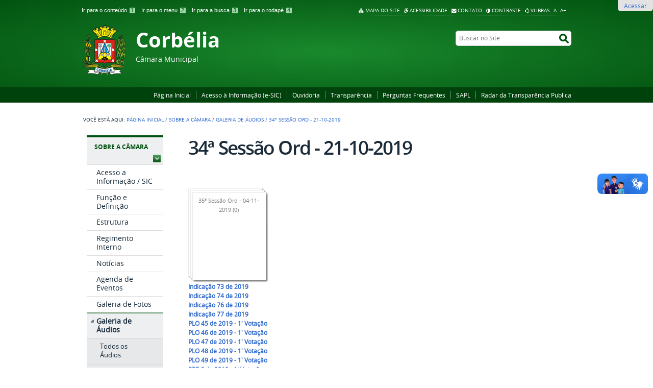

--- FILE ---
content_type: text/html;charset=utf-8
request_url: https://www.corbelia.pr.leg.br/institucional/audios/34a-sessao-ord-21-10-2019
body_size: 13664
content:
<!DOCTYPE html>
<html lang="pt-br" dir="ltr">

<head>
    <meta http-equiv="Content-Type" content="text/html; charset=utf-8">

    
        <base href="https://www.corbelia.pr.leg.br/institucional/audios/34a-sessao-ord-21-10-2019/"><!--[if lt IE 7]></base><![endif]-->
    

    
        


  
    <style type="text/css" media="screen">@import url(https://www.corbelia.pr.leg.br/portal_css/Sunburst%20Theme/resourceportalmodelo.themestylescontraste-cachekey-7b4a9dbdf63965b30e5ff92caefb9273.css);</style>
    <link rel="stylesheet" type="text/css" media="screen" href="https://www.corbelia.pr.leg.br/portal_css/Sunburst%20Theme/resourceportalmodelo.themestylesreset-cachekey-9469b1fa889e4ddf7fcf9b38cabe5651.css">
    <link rel="stylesheet" type="text/css" href="https://www.corbelia.pr.leg.br/portal_css/Sunburst%20Theme/base-cachekey-3d16717d883dd2fe34a2f25568f614dd.css">
    <link rel="stylesheet" type="text/css" media="screen" href="https://www.corbelia.pr.leg.br/portal_css/Sunburst%20Theme/resourceplone.app.jquerytools.overlays-cachekey-3143d64a6b99b6012b14147cd42b5b38.css">
        <!--[if lt IE 8]>    
    
    <link rel="stylesheet" type="text/css" media="screen" href="https://www.corbelia.pr.leg.br/portal_css/Sunburst%20Theme/IEFixes-cachekey-7afdec2085c6e14082c54e6e533fb95e.css" />
        <![endif]-->
    
    <link rel="stylesheet" type="text/css" media="screen" href="https://www.corbelia.pr.leg.br/portal_css/Sunburst%20Theme/resourcecollective.covercontentchooser-cachekey-bb5aa610572168fc05e80b80292eac69.css">
    <style type="text/css" media="screen">@import url(https://www.corbelia.pr.leg.br/portal_css/Sunburst%20Theme/resourcecollective.flowplayer.cssflowplayer-cachekey-6176de2ade7d805299a9b26e7c92c24f.css);</style>
    <style type="text/css" media="screen">@import url(https://www.corbelia.pr.leg.br/portal_css/Sunburst%20Theme/resourcecollective.pollscsscollective.polls-cachekey-9b214922a44a764068845c1cfd26d809.css);</style>
    <link rel="stylesheet" type="text/css" media="screen" href="https://www.corbelia.pr.leg.br/portal_css/Sunburst%20Theme/resourceportalmodelo.themestylestemabase-cachekey-bc39fec51468f075d27d10638bf94e5c.css">
    <style type="text/css" media="all">@import url(https://www.corbelia.pr.leg.br/portal_css/Sunburst%20Theme/solgema_contextualcontentmenu-cachekey-5ee10169e17bc362568959a43252f7c9.css);</style>
    <link rel="stylesheet" type="text/css" media="all" href="https://www.corbelia.pr.leg.br/portal_css/Sunburst%20Theme/ploneCustom-cachekey-7aa345e172948ac21d20b7008cf50beb.css">
    <link rel="stylesheet" type="text/css" media="screen" href="//netdna.bootstrapcdn.com/font-awesome/3.2.1/css/font-awesome.min.css">
    <link rel="stylesheet" type="text/css" media="all" href="https://www.corbelia.pr.leg.br/portal_css/Sunburst%20Theme/resourceplone.formwidget.recurrencejquery.recurrenceinput-cachekey-482abbdc2ee0476569c7766ea7444534.css">
    <style type="text/css" media="screen">@import url(https://www.corbelia.pr.leg.br/portal_css/Sunburst%20Theme/easynewsletter-cachekey-f42001dd77d88da59ca7ff5cdb07ec15.css);</style>
    <link rel="stylesheet" type="text/css" href="https://www.corbelia.pr.leg.br/portal_css/Sunburst%20Theme/embedder-cachekey-0afcc06df3b2af098a1a8af315828235.css">
    <style type="text/css" media="screen">@import url(https://www.corbelia.pr.leg.br/portal_css/Sunburst%20Theme/resourcecollective.js.colorpicker-cachekey-48b89907e9c8d1fdb07414baaa508fc8.css);</style>
    <link rel="stylesheet" type="text/css" media="screen" href="https://www.corbelia.pr.leg.br/portal_css/Sunburst%20Theme/resourceplone.formwidget.datetimestyles-cachekey-48209a92b970dfb49834d44f40a304d1.css">
    <style type="text/css" media="screen">@import url(https://www.corbelia.pr.leg.br/portal_css/Sunburst%20Theme/resourceplone.formwidget.contenttreecontenttree-cachekey-59091d0a99f9203f56e671033312b0f3.css);</style>
    <link rel="stylesheet" type="text/css" media="screen" href="https://www.corbelia.pr.leg.br/portal_css/Sunburst%20Theme/resourcesl_stylesheetssocial_like-cachekey-947ef317796098b6f147f5a57caf7305.css">
    <style type="text/css" media="screen">@import url(https://www.corbelia.pr.leg.br/portal_css/Sunburst%20Theme/resourceplonetruegallery-portlet-cachekey-16a34b032008b3bbc3c45c077a86f1e1.css);</style>

  
  
    <script type="text/javascript" src="https://cdnjs.cloudflare.com/ajax/libs/html5shiv/3.7.3/html5shiv.min.js"></script>
    <script type="text/javascript" src="https://www.corbelia.pr.leg.br/portal_javascripts/Sunburst%20Theme/resourceplone.app.jquery-cachekey-5d78575c4852d66409fae041575828fd.js"></script>
    <script type="text/javascript" src="https://www.corbelia.pr.leg.br/portal_javascripts/Sunburst%20Theme/resourcecollective.galleria-cachekey-97e98c0e67bb2c9d413ab115d4e883ae.js"></script>
    <script type="text/javascript" src="https://www.corbelia.pr.leg.br/portal_javascripts/Sunburst%20Theme/resourcecollective.js.bootstrapjsbootstrap.min-cachekey-5632ad86c1c61f94e8092f1e26addb7c.js"></script>
    <script type="text/javascript" src="https://www.corbelia.pr.leg.br/portal_javascripts/Sunburst%20Theme/resourcecollective.flowplayerflowplayer.min-cachekey-77f7ac5003630d65f1f7372b90d8981e.js"></script>
       <!--[if lte IE 8]>
     
    <script type="text/javascript" src="https://www.corbelia.pr.leg.br/portal_javascripts/Sunburst%20Theme/resourcecollective.pollsjsexcanvas.min-cachekey-59a34a7b277b025279086bb5637eb433.js"></script>
       <![endif]-->
     
    <script type="text/javascript" src="https://www.corbelia.pr.leg.br/portal_javascripts/Sunburst%20Theme/resourcecollective.pollsjspolls-cachekey-daed9d7732f50a69aa83ac9b6f89876b.js"></script>
    <script type="text/javascript" src="https://www.corbelia.pr.leg.br/portal_javascripts/Sunburst%20Theme/resourcecollective.z3cform.datagridfielddatagridfield-cachekey-7231bb6b7d3bdb8b53031d6523834090.js"></script>
    <script type="text/javascript" src="https://www.corbelia.pr.leg.br/portal_javascripts/Sunburst%20Theme/resourcesc.embeddervideo-jsvideo-cachekey-128913d7300631292182046206f3f668.js"></script>
    <script type="text/javascript" src="https://www.corbelia.pr.leg.br/portal_javascripts/Sunburst%20Theme/resourcecollective.js.colorpicker.jseye-cachekey-9e0922e3a2c0a6c80c104b8a291de803.js"></script>
    <script type="text/javascript" src="https://www.corbelia.pr.leg.br/portal_javascripts/Sunburst%20Theme/resourcecollective.oembed-cachekey-c3846ffbb62469affff7e194464fa0ef.js"></script>


<title>34ª Sessão Ord - 21-10-2019 — Corbélia</title>
        
    <link rel="canonical" href="https://www.corbelia.pr.leg.br/institucional/audios/34a-sessao-ord-21-10-2019">
<link rel="alternate" type="application/json+oembed" href="https://www.corbelia.pr.leg.br/@@oembed?url=https%3A%2F%2Fwww.corbelia.pr.leg.br%2Finstitucional%2Faudios%2F34a-sessao-ord-21-10-2019&amp;format=json" title="34ª Sessão Ord - 21-10-2019 oEmbed Profile">
<link rel="alternate" type="text/xml+oembed" href="https://www.corbelia.pr.leg.br/@@oembed?url=https%3A%2F%2Fwww.corbelia.pr.leg.br%2Finstitucional%2Faudios%2F34a-sessao-ord-21-10-2019&amp;format=xml" title="34ª Sessão Ord - 21-10-2019 oEmbed Profile">


    
    



<script type="text/javascript">var jqueryOmebedSettings = {embedMethod: "replace",defaultOEmbedProvider: "plone",activate_jqueryoembed_integration: true};</script>
<script type="text/javascript">
$(document).ready(function() {
    // can use links inside div.oembed too since "a" don't work for tinymce styles
    $("a.oembed,.oembed a").oembed(null, jqueryOmebedSettings);
});
</script>

<script type="text/javascript">
        jQuery(function($){
            if (typeof($.datepicker) != "undefined"){
              $.datepicker.setDefaults(
                jQuery.extend($.datepicker.regional['pt-BR'],
                {dateFormat: 'dd/mm/yy'}));
            }
        });
        </script>



    <link rel="alternate" href="https://www.corbelia.pr.leg.br/institucional/audios/34a-sessao-ord-21-10-2019/RSS" title="34ª Sessão Ord - 21-10-2019 - RSS 1.0" type="application/rss+xml">

    <link rel="alternate" href="https://www.corbelia.pr.leg.br/institucional/audios/34a-sessao-ord-21-10-2019/rss.xml" title="34ª Sessão Ord - 21-10-2019 - RSS 2.0" type="application/rss+xml">

    <link rel="alternate" href="https://www.corbelia.pr.leg.br/institucional/audios/34a-sessao-ord-21-10-2019/atom.xml" title="34ª Sessão Ord - 21-10-2019 - Atom" type="application/rss+xml">


    <link rel="search" href="https://www.corbelia.pr.leg.br/@@search" title="Buscar neste site">



        
        
        
        
        

        
        <meta name="generator" content="Plone - http://plone.org">
    

    <meta content="width=device-width, initial-scale=1.0" name="viewport">

    <link rel="shortcut icon" href="/++theme++Corb-IDG-verde-2/img/favicon.ico" type="image/x-icon">
    <link rel="apple-touch-icon" href="/++theme++Corb-IDG-verde-2/img/touch_icon.png">
    <link rel="stylesheet" href="https://use.fontawesome.com/releases/v5.8.1/css/all.css">

    <!-- Plone CSS - only for preview, will be removed in rules.xml -->
    

    <!-- Theme CSS - only for preview, will be removed in rules and added in CSS registry -->
    
    <link media="all" href="/++theme++Corb-IDG-verde-2/css/main.css" type="text/css" rel="stylesheet" id="main-css">
    <link media="all" href="/++theme++Corb-IDG-verde-2/css/style.css" type="text/css" rel="stylesheet">
    <link media="all" href="/++theme++Corb-IDG-verde-2/galleria-theme/galleria.tema-idg-verde.css" type="text/css" rel="stylesheet">
    <script src="/++theme++Corb-IDG-verde-2/javascript/function.js" type="text/javascript"></script>
</head>
<body dir="ltr" class="template-atct_album_view portaltype-folder site-portal section-institucional subsection-audios subsection-audios-34a-sessao-ord-21-10-2019 userrole-anonymous"><ul class="actionMenu deactivated" id="portal-personaltools">
  <li id="anon-personalbar">
    
        <a href="https://www.corbelia.pr.leg.br/login" id="personaltools-login">Acessar</a>
    
  </li>
</ul><div id="wrapper">

        <!-- HEADER -->

        <div id="header" role="banner" style="">

            <div>

                <ul id="accessibility">
                    <li>
                        <a accesskey="1" href="#acontent" id="link-conteudo">
                            Ir para o conteúdo
                            <span>1</span>
                        </a>
                    </li>
                    <li>
                        <a accesskey="2" href="#anavigation" id="link-navegacao">
                            Ir para o menu
                            <span>2</span>
                        </a>
                    </li>
                    <li>
                        <a accesskey="3" href="#SearchableText" id="link-buscar">
                            Ir para a busca
                            <span>3</span>
                        </a>
                    </li>
                    <li>
                        <a accesskey="4" href="#afooter" id="link-rodape">
                            Ir para o rodapé
                            <span>4</span>
                        </a>
                    </li>
                </ul>
                <!--
            <ul id="language">
                <li class="language-es">
                    <a href="#">Espa&#241;ol</a>
                </li>
                <li class="language-en">
                    <a href="#">English</a>
                </li>
            </ul>
            -->
            <ul id="portal-siteactions">

    <li id="siteaction-sitemap"><a href="https://www.corbelia.pr.leg.br/sitemap" accesskey="3" title="Mapa do Site">Mapa do Site</a></li>
    <li id="siteaction-accessibility"><a href="https://www.corbelia.pr.leg.br/accessibility-info" accesskey="0" title="Acessibilidade">Acessibilidade</a></li>
    <li id="siteaction-contact"><a href="https://www.corbelia.pr.leg.br/contact-info" accesskey="9" title="Contato">Contato</a></li>
    <li id="siteaction-contraste"><a href="#" accesskey="" title="Contraste">Contraste</a></li>
    <li id="siteaction-vlibras"><a href="http://www.vlibras.gov.br/" accesskey="" title="VLibras">VLibras</a></li>
    <li id="siteaction-7"><a href="javascript:setBaseFontSize('',1);" accesskey="" title="A">A</a></li>
    <li id="siteaction-8"><a href="javascript:setBaseFontSize('largeText',%201);" accesskey="" title="A+">A+</a></li>
</ul>

            <a id="portal-logo" title="Corbélia" accesskey="1" href="https://www.corbelia.pr.leg.br">
    <img src="https://www.corbelia.pr.leg.br/logo.png" alt="Corbélia" title="Corbélia" height="97" width="88">


<div id="titleHeader">
    <div id="siteTitle">Corbélia</div>
    <div id="siteDescription">Câmara Municipal</div>
</div>

</a>

            <div id="portal-searchbox">

    <form id="searchGadget_form" action="https://www.corbelia.pr.leg.br/@@search">

        <div class="LSBox">
        <label class="hiddenStructure" for="searchGadget">Busca</label>

        <input name="SearchableText" type="text" size="18" title="Buscar no Site" placeholder="Buscar no Site" accesskey="4" class="searchField" id="searchGadget">

        <input class="searchButton" type="submit" value="Buscar">

        

        <div class="LSResult" id="LSResult"><div class="LSShadow" id="LSShadow"></div></div>
        </div>
    </form>

    <div id="portal-advanced-search" class="hiddenStructure">
        <a href="https://www.corbelia.pr.leg.br/@@search" accesskey="5">Busca Avançada…</a>
    </div>

</div>

        </div>
        <div id="sobre">
            <ul><li id="portaltab-index_html" class="selected"><a href="https://www.corbelia.pr.leg.br" title="">Página Inicial</a></li><li id="portaltab-ouvidoria" class="plain"><a href="https://www.corbelia.pr.leg.br/ouvidoria" title="Sistema Eletrônico de Informações ao Cidadão (e-SIC), que controla as demandas dos cidadãos à Casa Legislativa, permitindo seu acompanhamento e pesquisas.">Acesso à Informação (e-SIC)</a></li><li id="portaltab-ouvidoria-2" class="plain"><a href="https://www.corbelia.pr.leg.br/ouvidoria-2" title="A Ouvidoria recebe as manifestações dos cidadãos, analisa, orienta e encaminha às áreas responsáveis pelo tratamento ou apuração do caso. Normalmente os assuntos são categorizados como: SUGESTÃO, ELOGIO, SOLICITAÇÃO (que não é o pedido de acesso à informação, mas pode ser solicitação de providências diante de um problema reportado), RECLAMAÇÃO e DENÚNCIA.

Atendimento Presencial da Ouvidoria:

Telefone - (45) 3242-1462.

Endereço - Rua Amor Perfeito, 1622, Centro, Corbélia, CEP 85.420-000.

Setor Responsável: Diretoria.

Horário de atendimento: 08:00 ás 12:00 / 13:30 ás 17:30.

Correio eletrônico no endereço camara@corbelia.pr.leg.br.">Ouvidoria</a></li><li id="portaltab-transparencia-1" class="plain"><a href="https://camaracorbelia.atende.net/transparencia" title="Acesso ao portal da transparência">Transparência</a></li><li id="portaltab-faq" class="plain"><a href="https://www.corbelia.pr.leg.br/faq" title="Esta é a FAQ do site, uma relação de perguntas que são feitas com frequência para a Casa Legislativa e suas respectivas respostas.">Perguntas Frequentes</a></li><li id="portaltab-sapl" class="plain"><a href="https://sapl.corbelia.pr.leg.br/" title="Acompanhe as proposições no Sistema de Apoio ao Processo Legislativo - SAPL">SAPL</a></li><li id="portaltab-radar-da-transparencia-publica" class="plain"><a href="https://radar.tce.mt.gov.br/extensions/radar-da-transparencia-publica/radar-da-transparencia-publica.html" title="Radar da Transparência Publica">Radar da Transparência Publica</a></li></ul>
        </div>
    </div>

    <!-- content -->

    <div id="main" role="main">
    <div id="plone-content">

        <!-- Demo Plone Content -->

        <div id="portal-columns" class="row">

            <div id="viewlet-above-content"><div id="portal-breadcrumbs">

    <span id="breadcrumbs-you-are-here">Você está aqui:</span>
    <span id="breadcrumbs-home">
        <a href="https://www.corbelia.pr.leg.br">Página Inicial</a>
        <span class="breadcrumbSeparator">
            /
            
        </span>
    </span>
    <span id="breadcrumbs-1" dir="ltr">
        
            <a href="https://www.corbelia.pr.leg.br/institucional">Sobre a Câmara</a>
            <span class="breadcrumbSeparator">
                /
                
            </span>
            
         
    </span>
    <span id="breadcrumbs-2" dir="ltr">
        
            <a href="https://www.corbelia.pr.leg.br/institucional/audios">Galeria de Áudios</a>
            <span class="breadcrumbSeparator">
                /
                
            </span>
            
         
    </span>
    <span id="breadcrumbs-3" dir="ltr">
        
            
            
            <span id="breadcrumbs-current">34ª Sessão Ord - 21-10-2019</span>
         
    </span>

</div>
</div>

            <!-- Column 1 -->
            <div id="navigation">
                <a name="anavigation" id="anavigation"></a>
                <span class="menuTrigger">Menu</span>
                <div id="portal-column-one" class="cell width-1:4 position-0">
            
                
<div class="portletWrapper" data-portlethash="706c6f6e652e6c656674636f6c756d6e0a636f6e746578740a2f636d5f656c612f706f7274616c0a696e737469747563696f6e616c" id="portletwrapper-706c6f6e652e6c656674636f6c756d6e0a636f6e746578740a2f636d5f656c612f706f7274616c0a696e737469747563696f6e616c">
<dl class="portlet portletNavigationTree">

    <dt class="portletHeader">
        <span class="portletTopLeft"></span>
        <a href="https://www.corbelia.pr.leg.br/institucional" class="tile">Sobre a Câmara</a>
        <span class="portletTopRight"></span>
    </dt>

    <dd class="portletItem lastItem">
        <ul class="navTree navTreeLevel0">
            
            



<li class="navTreeItem visualNoMarker section-acesso">

    


        <a href="https://www.corbelia.pr.leg.br/institucional/acesso" class="state-published contenttype-document" title="Informações gerais de como interagir com a Casa Legislativa">
            
            <span>Acesso a Informação / SIC</span>
        </a>

        

    
</li>


<li class="navTreeItem visualNoMarker navTreeFolderish section-funcao-e-definicao">

    


        <a href="https://www.corbelia.pr.leg.br/institucional/funcao-e-definicao" class="state-published navTreeFolderish contenttype-folder" title="Informações sobre as funções da Casa Legislativa e definições sobre como ela funciona, bem como, sobre o Processo Legislativo, plenário, número de parlamentares, entre outras.">
            
            <span>Função e Definição</span>
        </a>

        

    
</li>


<li class="navTreeItem visualNoMarker navTreeFolderish section-estrutura">

    


        <a href="https://www.corbelia.pr.leg.br/institucional/estrutura" class="state-published navTreeFolderish contenttype-folder" title="Informações sobre a estrutura organizacional da Casa Legislativa, tais como, organograma, setores, chefias e responsáveis com fotos e seus respectivos contatos.">
            
            <span>Estrutura</span>
        </a>

        

    
</li>


<li class="navTreeItem visualNoMarker navTreeFolderish section-regimento-interno">

    


        <a href="https://www.corbelia.pr.leg.br/institucional/regimento-interno" class="state-published navTreeFolderish contenttype-folder" title="Regimento Interno atualizado, que rege o seu funcionamento da Casa Legislativa e do Processo Legislativo.">
            
            <span>Regimento Interno</span>
        </a>

        

    
</li>


<li class="navTreeItem visualNoMarker navTreeFolderish section-noticias">

    


        <a href="https://www.corbelia.pr.leg.br/institucional/noticias" class="state-published navTreeFolderish contenttype-folder" title="Banco de notícias desta Casa Legislativa.">
            
            <span>Notícias</span>
        </a>

        

    
</li>


<li class="navTreeItem visualNoMarker navTreeFolderish section-eventos">

    


        <a href="https://www.corbelia.pr.leg.br/institucional/eventos" class="state-published navTreeFolderish contenttype-folder" title="Calendário de eventos ocorridos nesta Casa Legislativa ou acontecimentos relevantes que tenham participação de parlamentares, funcionários, cidadãos em destaque, entre outros.">
            
            <span>Agenda de Eventos</span>
        </a>

        

    
</li>


<li class="navTreeItem visualNoMarker navTreeFolderish section-fotos">

    


        <a href="https://www.corbelia.pr.leg.br/institucional/fotos" class="state-published navTreeFolderish contenttype-folder" title="Galeria de fotos da Casa Legislativa, sessões, parlamentares, funcionários, eventos ocorridos, cidadãos colaboradores, entre outros.">
            
            <span>Galeria de Fotos</span>
        </a>

        

    
</li>


<li class="navTreeItem visualNoMarker navTreeItemInPath navTreeFolderish section-audios">

    


        <a href="https://www.corbelia.pr.leg.br/institucional/audios" class="state-published navTreeItemInPath navTreeFolderish contenttype-folder" title="Acervo de áudios e podcasts da Casa Legislativa sobre eventos ocorridos, sessões legislativas, promocionais, informativos, entre outros, em formato MP3 e/ou algum serviço de streaming de som pela Internet.">
            
            <span>Galeria de Áudios</span>
        </a>

        
            <ul class="navTree navTreeLevel1">
                



<li class="navTreeItem visualNoMarker section-todos-os-audios">

    


        <a href="https://www.corbelia.pr.leg.br/institucional/audios/todos-os-audios" class="state-published contenttype-collection" title="Lista de todos os áudios armazenados dentro desta pasta.">
            
            <span>Todos os Áudios</span>
        </a>

        

    
</li>


<li class="navTreeItem visualNoMarker navTreeFolderish section-01-03-2017-4a-sessao-ordinaria">

    


        <a href="https://www.corbelia.pr.leg.br/institucional/audios/01-03-2017-4a-sessao-ordinaria" class="state-published navTreeFolderish contenttype-folder" title="">
            
            <span>01/03/2017 - 4ª Sessão Ordinária</span>
        </a>

        

    
</li>


<li class="navTreeItem visualNoMarker navTreeFolderish section-06-03-2017-5a-sessao-ordinaria-1">

    


        <a href="https://www.corbelia.pr.leg.br/institucional/audios/06-03-2017-5a-sessao-ordinaria-1" class="state-published navTreeFolderish contenttype-folder" title="">
            
            <span>06/03/2017 - 5ª Sessão Ordinária</span>
        </a>

        

    
</li>


<li class="navTreeItem visualNoMarker navTreeFolderish section-13-03-2017-6a-sessao-ordinaria-1">

    


        <a href="https://www.corbelia.pr.leg.br/institucional/audios/13-03-2017-6a-sessao-ordinaria-1" class="state-published navTreeFolderish contenttype-folder" title="">
            
            <span>13/03/2017 - 6ª Sessão Ordinária</span>
        </a>

        

    
</li>


<li class="navTreeItem visualNoMarker navTreeFolderish section-20-03-2017-7a-sessao-ordinaria-1">

    


        <a href="https://www.corbelia.pr.leg.br/institucional/audios/20-03-2017-7a-sessao-ordinaria-1" class="state-published navTreeFolderish contenttype-folder" title="">
            
            <span>20/03/2017 - 7ª Sessão Ordinária</span>
        </a>

        

    
</li>


<li class="navTreeItem visualNoMarker navTreeFolderish section-27-03-2017-8a-sessao-ordinaria-1">

    


        <a href="https://www.corbelia.pr.leg.br/institucional/audios/27-03-2017-8a-sessao-ordinaria-1" class="state-published navTreeFolderish contenttype-folder" title="">
            
            <span>27/03/2017 - 8ª Sessão Ordinária</span>
        </a>

        

    
</li>


<li class="navTreeItem visualNoMarker navTreeFolderish section-03-04-2017-9a-sessao-ordinaria-1">

    


        <a href="https://www.corbelia.pr.leg.br/institucional/audios/03-04-2017-9a-sessao-ordinaria-1" class="state-published navTreeFolderish contenttype-folder" title="">
            
            <span>03/04/2017 - 9ª Sessão Ordinária</span>
        </a>

        

    
</li>


<li class="navTreeItem visualNoMarker navTreeFolderish section-10-04-2017-10a-sessao-ordinaria-1">

    


        <a href="https://www.corbelia.pr.leg.br/institucional/audios/10-04-2017-10a-sessao-ordinaria-1" class="state-published navTreeFolderish contenttype-folder" title="">
            
            <span>10/04/2017 - 10ª Sessão Ordinária</span>
        </a>

        

    
</li>


<li class="navTreeItem visualNoMarker navTreeFolderish section-17-04-2017-11a-sessao-ordinaria-1">

    


        <a href="https://www.corbelia.pr.leg.br/institucional/audios/17-04-2017-11a-sessao-ordinaria-1" class="state-published navTreeFolderish contenttype-folder" title="">
            
            <span>17/04/2017 - 11ª Sessão Ordinária</span>
        </a>

        

    
</li>


<li class="navTreeItem visualNoMarker navTreeFolderish section-20-04-2017-12a-sessao-ordinaria">

    


        <a href="https://www.corbelia.pr.leg.br/institucional/audios/20-04-2017-12a-sessao-ordinaria" class="state-published navTreeFolderish contenttype-folder" title="">
            
            <span>20/04/2017 - 12ª Sessão Ordinária</span>
        </a>

        

    
</li>


<li class="navTreeItem visualNoMarker navTreeFolderish section-02-05-2017-13a-sessao-ordinaria">

    


        <a href="https://www.corbelia.pr.leg.br/institucional/audios/02-05-2017-13a-sessao-ordinaria" class="state-published navTreeFolderish contenttype-folder" title="">
            
            <span>02/05/2017 - 13ª Sessão Ordinária</span>
        </a>

        

    
</li>


<li class="navTreeItem visualNoMarker navTreeFolderish section-08-05-2017-14a-sessao-ordinaria-1">

    


        <a href="https://www.corbelia.pr.leg.br/institucional/audios/08-05-2017-14a-sessao-ordinaria-1" class="state-published navTreeFolderish contenttype-folder" title="">
            
            <span>08/05/2017 - 14ª Sessão Ordinária</span>
        </a>

        

    
</li>


<li class="navTreeItem visualNoMarker navTreeFolderish section-15-05-2017-15a-sessao-ordinaria-1">

    


        <a href="https://www.corbelia.pr.leg.br/institucional/audios/15-05-2017-15a-sessao-ordinaria-1" class="state-published navTreeFolderish contenttype-folder" title="">
            
            <span>15/05/2017 - 15ª Sessão Ordinária</span>
        </a>

        

    
</li>


<li class="navTreeItem visualNoMarker navTreeFolderish section-22-05-2017-16a-sessao-ordinaria">

    


        <a href="https://www.corbelia.pr.leg.br/institucional/audios/22-05-2017-16a-sessao-ordinaria" class="state-published navTreeFolderish contenttype-folder" title="">
            
            <span>22/05/2017 - 16ª Sessão Ordinária</span>
        </a>

        

    
</li>


<li class="navTreeItem visualNoMarker navTreeFolderish section-29-05-2017-17a-sessao-ordinaria">

    


        <a href="https://www.corbelia.pr.leg.br/institucional/audios/29-05-2017-17a-sessao-ordinaria" class="state-published navTreeFolderish contenttype-folder" title="">
            
            <span>29/05/2017 - 17ª Sessão Ordinária</span>
        </a>

        

    
</li>


<li class="navTreeItem visualNoMarker navTreeFolderish section-05-06-2017-18a-sessao-ordinaria">

    


        <a href="https://www.corbelia.pr.leg.br/institucional/audios/05-06-2017-18a-sessao-ordinaria" class="state-published navTreeFolderish contenttype-folder" title="">
            
            <span>05/06/2017 - 18ª Sessão Ordinária</span>
        </a>

        

    
</li>


<li class="navTreeItem visualNoMarker navTreeFolderish section-12-06-2017-19a-sessao-ordinaria">

    


        <a href="https://www.corbelia.pr.leg.br/institucional/audios/12-06-2017-19a-sessao-ordinaria" class="state-published navTreeFolderish contenttype-folder" title="">
            
            <span>12/06/2017 - 19ª Sessão Ordinária</span>
        </a>

        

    
</li>


<li class="navTreeItem visualNoMarker navTreeFolderish section-26-06-2017-21a-sessao-ordinaria">

    


        <a href="https://www.corbelia.pr.leg.br/institucional/audios/26-06-2017-21a-sessao-ordinaria" class="state-published navTreeFolderish contenttype-folder" title="">
            
            <span>26/06/2017 - 21ª Sessão Ordinária</span>
        </a>

        

    
</li>


<li class="navTreeItem visualNoMarker navTreeFolderish section-22a-sessao-ordinaria-03-07-2017">

    


        <a href="https://www.corbelia.pr.leg.br/institucional/audios/22a-sessao-ordinaria-03-07-2017" class="state-published navTreeFolderish contenttype-folder" title="">
            
            <span>22ª Sessão Ordinária - 03/07/2017  </span>
        </a>

        

    
</li>


<li class="navTreeItem visualNoMarker navTreeFolderish section-23a-sessao-ordinaria-10-07-2017-1">

    


        <a href="https://www.corbelia.pr.leg.br/institucional/audios/23a-sessao-ordinaria-10-07-2017-1" class="state-published navTreeFolderish contenttype-folder" title="">
            
            <span>23ª Sessão Ordinária  10-07-2017</span>
        </a>

        

    
</li>


<li class="navTreeItem visualNoMarker navTreeFolderish section-24a-sessao-ordinaria-07-08-2017">

    


        <a href="https://www.corbelia.pr.leg.br/institucional/audios/24a-sessao-ordinaria-07-08-2017" class="state-published navTreeFolderish contenttype-folder" title="">
            
            <span>24ª Sessão Ordinária - 07/08/2017</span>
        </a>

        

    
</li>


<li class="navTreeItem visualNoMarker navTreeFolderish section-25a-sessao-ordinaria-14-08-2017">

    


        <a href="https://www.corbelia.pr.leg.br/institucional/audios/25a-sessao-ordinaria-14-08-2017" class="state-published navTreeFolderish contenttype-folder" title="">
            
            <span>25ª Sessão Ordinária 14-08-2017</span>
        </a>

        

    
</li>


<li class="navTreeItem visualNoMarker navTreeFolderish section-26a-sessao-ord-21-08-2017">

    


        <a href="https://www.corbelia.pr.leg.br/institucional/audios/26a-sessao-ord-21-08-2017" class="state-published navTreeFolderish contenttype-folder" title="">
            
            <span>26ª Sessão Ord  21-08-2017</span>
        </a>

        

    
</li>


<li class="navTreeItem visualNoMarker navTreeFolderish section-27a-sessao-ord-28-08-2017">

    


        <a href="https://www.corbelia.pr.leg.br/institucional/audios/27a-sessao-ord-28-08-2017" class="state-published navTreeFolderish contenttype-folder" title="">
            
            <span>27ª Sessão Ord  28-08-2017</span>
        </a>

        

    
</li>


<li class="navTreeItem visualNoMarker navTreeFolderish section-sessao">

    


        <a href="https://www.corbelia.pr.leg.br/institucional/audios/sessao" class="state-published navTreeFolderish contenttype-folder" title="">
            
            <span>28ª Sessão Ord - 04-09-2017</span>
        </a>

        

    
</li>


<li class="navTreeItem visualNoMarker navTreeFolderish section-29-a-sessao-ordinaria-11-09-2017">

    


        <a href="https://www.corbelia.pr.leg.br/institucional/audios/29-a-sessao-ordinaria-11-09-2017" class="state-published navTreeFolderish contenttype-folder" title="">
            
            <span>29 ª Sessão Ordinária - 11-09-2017</span>
        </a>

        

    
</li>


<li class="navTreeItem visualNoMarker navTreeFolderish section-18-06-2017-30a-sessao-ordinaria">

    


        <a href="https://www.corbelia.pr.leg.br/institucional/audios/18-06-2017-30a-sessao-ordinaria" class="state-published navTreeFolderish contenttype-folder" title="">
            
            <span> 30ª Sessão Ordinária - 18/09/2017 </span>
        </a>

        

    
</li>


<li class="navTreeItem visualNoMarker navTreeFolderish section-31a-sessao-ord-25-09-2017">

    


        <a href="https://www.corbelia.pr.leg.br/institucional/audios/31a-sessao-ord-25-09-2017" class="state-published navTreeFolderish contenttype-folder" title="">
            
            <span>31ª Sessão Ord - 25-09-2017</span>
        </a>

        

    
</li>


<li class="navTreeItem visualNoMarker navTreeFolderish section-32a-sessao-ord-03-10-2017">

    


        <a href="https://www.corbelia.pr.leg.br/institucional/audios/32a-sessao-ord-03-10-2017" class="state-published navTreeFolderish contenttype-folder" title="">
            
            <span>32ª Sessão Ord - 02-10-2017</span>
        </a>

        

    
</li>


<li class="navTreeItem visualNoMarker navTreeFolderish section-33a-sessao-ordinaria-09-10-2017-1">

    


        <a href="https://www.corbelia.pr.leg.br/institucional/audios/33a-sessao-ordinaria-09-10-2017-1" class="state-published navTreeFolderish contenttype-folder" title="">
            
            <span>33ª Sessão Ordinária - 09/10/2017</span>
        </a>

        

    
</li>


<li class="navTreeItem visualNoMarker navTreeFolderish section-34a-sessao-ord-16-10-2017">

    


        <a href="https://www.corbelia.pr.leg.br/institucional/audios/34a-sessao-ord-16-10-2017" class="state-published navTreeFolderish contenttype-folder" title="">
            
            <span>34ª Sessão Ord - 16-10-2017</span>
        </a>

        

    
</li>


<li class="navTreeItem visualNoMarker navTreeFolderish section-35a-sessao-ord-23-10-2017">

    


        <a href="https://www.corbelia.pr.leg.br/institucional/audios/35a-sessao-ord-23-10-2017" class="state-published navTreeFolderish contenttype-folder" title="">
            
            <span>35ª Sessão Ord - 23-10-2017</span>
        </a>

        

    
</li>


<li class="navTreeItem visualNoMarker navTreeFolderish section-36a-sessao-ord-30-10-2017">

    


        <a href="https://www.corbelia.pr.leg.br/institucional/audios/36a-sessao-ord-30-10-2017" class="state-published navTreeFolderish contenttype-folder" title="">
            
            <span>36ª Sessao Ord - 30-10-2017</span>
        </a>

        

    
</li>


<li class="navTreeItem visualNoMarker navTreeFolderish section-37a-sessao-ord-06-11-2017">

    


        <a href="https://www.corbelia.pr.leg.br/institucional/audios/37a-sessao-ord-06-11-2017" class="state-published navTreeFolderish contenttype-folder" title="">
            
            <span>37ª Sessão Ord - 06-11-2017</span>
        </a>

        

    
</li>


<li class="navTreeItem visualNoMarker navTreeFolderish section-38a-sessao-ord-13-11-2017">

    


        <a href="https://www.corbelia.pr.leg.br/institucional/audios/38a-sessao-ord-13-11-2017" class="state-published navTreeFolderish contenttype-folder" title="">
            
            <span>38ª Sessão Ord - 13-11-2017</span>
        </a>

        

    
</li>


<li class="navTreeItem visualNoMarker navTreeFolderish section-39a-sessao-20-11-2017">

    


        <a href="https://www.corbelia.pr.leg.br/institucional/audios/39a-sessao-20-11-2017" class="state-published navTreeFolderish contenttype-folder" title="">
            
            <span>39ª Sessão - 20-11-2017</span>
        </a>

        

    
</li>


<li class="navTreeItem visualNoMarker navTreeFolderish section-40a-sessao-27-11-2017">

    


        <a href="https://www.corbelia.pr.leg.br/institucional/audios/40a-sessao-27-11-2017" class="state-published navTreeFolderish contenttype-folder" title="">
            
            <span>40ª Sessão - 27-11-2017</span>
        </a>

        

    
</li>


<li class="navTreeItem visualNoMarker navTreeFolderish section-41a-sessao-ord-04-12-2017">

    


        <a href="https://www.corbelia.pr.leg.br/institucional/audios/41a-sessao-ord-04-12-2017" class="state-published navTreeFolderish contenttype-folder" title="">
            
            <span>41ª Sessão Ord - 04-12-2017</span>
        </a>

        

    
</li>


<li class="navTreeItem visualNoMarker navTreeFolderish section-42a-sessao-11-12-2017">

    


        <a href="https://www.corbelia.pr.leg.br/institucional/audios/42a-sessao-11-12-2017" class="state-published navTreeFolderish contenttype-folder" title="">
            
            <span>42ª Sessão - 11-12-2017</span>
        </a>

        

    
</li>


<li class="navTreeItem visualNoMarker navTreeFolderish section-43a-sessao-18-12-2017">

    


        <a href="https://www.corbelia.pr.leg.br/institucional/audios/43a-sessao-18-12-2017" class="state-published navTreeFolderish contenttype-folder" title="">
            
            <span>43ª Sessão - 18-12-2017</span>
        </a>

        

    
</li>


<li class="navTreeItem visualNoMarker navTreeFolderish section-1a-sessao-extraordinaria-16-01-2018">

    


        <a href="https://www.corbelia.pr.leg.br/institucional/audios/1a-sessao-extraordinaria-16-01-2018" class="state-published navTreeFolderish contenttype-folder" title="">
            
            <span>1ª Sessão Extraordinária - 16-01-2018 </span>
        </a>

        

    
</li>


<li class="navTreeItem visualNoMarker navTreeFolderish section-2a-sessao-extraordinaria-17-01-2018">

    


        <a href="https://www.corbelia.pr.leg.br/institucional/audios/2a-sessao-extraordinaria-17-01-2018" class="state-published navTreeFolderish contenttype-folder" title="">
            
            <span>2ª Sessão Extraordinária 17-01-2018</span>
        </a>

        

    
</li>


<li class="navTreeItem visualNoMarker navTreeFolderish section-1a-sessao-ordinaria-05-02-2018">

    


        <a href="https://www.corbelia.pr.leg.br/institucional/audios/1a-sessao-ordinaria-05-02-2018" class="state-published navTreeFolderish contenttype-folder" title="">
            
            <span>1ª Sessão Ordinária - 05-02-2018 </span>
        </a>

        

    
</li>


<li class="navTreeItem visualNoMarker navTreeFolderish section-2a-sessao-ordinaria-12-02-2018">

    


        <a href="https://www.corbelia.pr.leg.br/institucional/audios/2a-sessao-ordinaria-12-02-2018" class="state-published navTreeFolderish contenttype-folder" title="">
            
            <span>2ª Sessão Ordinária   12-02-2018</span>
        </a>

        

    
</li>


<li class="navTreeItem visualNoMarker navTreeFolderish section-3a-sessao-ordinaria-19-02-2018">

    


        <a href="https://www.corbelia.pr.leg.br/institucional/audios/3a-sessao-ordinaria-19-02-2018" class="state-published navTreeFolderish contenttype-folder" title="">
            
            <span>3ª Sessão Ordinária 19-02-2018</span>
        </a>

        

    
</li>


<li class="navTreeItem visualNoMarker navTreeFolderish section-4a-sessao-ordinaria-06-03-2018">

    


        <a href="https://www.corbelia.pr.leg.br/institucional/audios/4a-sessao-ordinaria-06-03-2018" class="state-published navTreeFolderish contenttype-folder" title="">
            
            <span>4ª Sessão Ordinária 06-03-2018</span>
        </a>

        

    
</li>


<li class="navTreeItem visualNoMarker navTreeFolderish section-5a-sessao-ordinaria-12-03-2018-1">

    


        <a href="https://www.corbelia.pr.leg.br/institucional/audios/5a-sessao-ordinaria-12-03-2018-1" class="state-published navTreeFolderish contenttype-folder" title="">
            
            <span>5ª Sessão Ordinária 12-03-2018</span>
        </a>

        

    
</li>


<li class="navTreeItem visualNoMarker navTreeFolderish section-6a-sessao-extraordinaria-19-03-2018">

    


        <a href="https://www.corbelia.pr.leg.br/institucional/audios/6a-sessao-extraordinaria-19-03-2018" class="state-published navTreeFolderish contenttype-folder" title="">
            
            <span>6ª Sessão Ordinária - 19-03-2018</span>
        </a>

        

    
</li>


<li class="navTreeItem visualNoMarker navTreeFolderish section-7a-sessao-ordinaria-26-03-2018">

    


        <a href="https://www.corbelia.pr.leg.br/institucional/audios/7a-sessao-ordinaria-26-03-2018" class="state-published navTreeFolderish contenttype-folder" title="">
            
            <span>7ª Sessão Ordinária - 26-03-2018</span>
        </a>

        

    
</li>


<li class="navTreeItem visualNoMarker navTreeFolderish section-8a-sessao-ordinaria-02-04-2018">

    


        <a href="https://www.corbelia.pr.leg.br/institucional/audios/8a-sessao-ordinaria-02-04-2018" class="state-published navTreeFolderish contenttype-folder" title="">
            
            <span>8ª Sessão Ordinária - 02-04-2018</span>
        </a>

        

    
</li>


<li class="navTreeItem visualNoMarker navTreeFolderish section-9a-sessao-ordinaria-09-04-2018">

    


        <a href="https://www.corbelia.pr.leg.br/institucional/audios/9a-sessao-ordinaria-09-04-2018" class="state-published navTreeFolderish contenttype-folder" title="">
            
            <span>9ª Sessão Ordinária - 09-04-2018</span>
        </a>

        

    
</li>


<li class="navTreeItem visualNoMarker navTreeFolderish section-10a-sessao-ordinaria-16-04-2018">

    


        <a href="https://www.corbelia.pr.leg.br/institucional/audios/10a-sessao-ordinaria-16-04-2018" class="state-published navTreeFolderish contenttype-folder" title="">
            
            <span>10ª Sessão Ordinária - 16-04-2018</span>
        </a>

        

    
</li>


<li class="navTreeItem visualNoMarker navTreeFolderish section-11a-sessao-ordinaria-23-04-2018">

    


        <a href="https://www.corbelia.pr.leg.br/institucional/audios/11a-sessao-ordinaria-23-04-2018" class="state-published navTreeFolderish contenttype-folder" title="">
            
            <span>11ª Sessão Ordinária - 23-04-2018</span>
        </a>

        

    
</li>


<li class="navTreeItem visualNoMarker navTreeFolderish section-4a-sessao-extraordinaria-24-04-2018-1">

    


        <a href="https://www.corbelia.pr.leg.br/institucional/audios/4a-sessao-extraordinaria-24-04-2018-1" class="state-published navTreeFolderish contenttype-folder" title="">
            
            <span>4ª Sessão Extraordinária 24-04-2018</span>
        </a>

        

    
</li>


<li class="navTreeItem visualNoMarker navTreeFolderish section-12a-sessao-ordinaria-30-04-2018">

    


        <a href="https://www.corbelia.pr.leg.br/institucional/audios/12a-sessao-ordinaria-30-04-2018" class="state-published navTreeFolderish contenttype-folder" title="">
            
            <span>12ª Sessão Ordinária - 30-04-2018</span>
        </a>

        

    
</li>


<li class="navTreeItem visualNoMarker navTreeFolderish section-13a-sessao-ordinaria-07-05-2018">

    


        <a href="https://www.corbelia.pr.leg.br/institucional/audios/13a-sessao-ordinaria-07-05-2018" class="state-published navTreeFolderish contenttype-folder" title="">
            
            <span>13ª Sessão Ordinária - 07-05-2018</span>
        </a>

        

    
</li>


<li class="navTreeItem visualNoMarker navTreeFolderish section-14a-sessao-ordinaria-14-05-2018">

    


        <a href="https://www.corbelia.pr.leg.br/institucional/audios/14a-sessao-ordinaria-14-05-2018" class="state-published navTreeFolderish contenttype-folder" title="">
            
            <span>14ª Sessão Ordinária - 14-05-2018</span>
        </a>

        

    
</li>


<li class="navTreeItem visualNoMarker navTreeFolderish section-15a-sessao-ordinaria-21-05-2018">

    


        <a href="https://www.corbelia.pr.leg.br/institucional/audios/15a-sessao-ordinaria-21-05-2018" class="state-published navTreeFolderish contenttype-folder" title="">
            
            <span>15ª Sessão Ordinária - 21-05-2018</span>
        </a>

        

    
</li>


<li class="navTreeItem visualNoMarker navTreeFolderish section-16a-sessao-ordinaria-28-05-2018">

    


        <a href="https://www.corbelia.pr.leg.br/institucional/audios/16a-sessao-ordinaria-28-05-2018" class="state-published navTreeFolderish contenttype-folder" title="">
            
            <span>16ª Sessão Ordinária - 28/05/2018</span>
        </a>

        

    
</li>


<li class="navTreeItem visualNoMarker navTreeFolderish section-17a-sessao-ordinaria-04-06-2018">

    


        <a href="https://www.corbelia.pr.leg.br/institucional/audios/17a-sessao-ordinaria-04-06-2018" class="state-published navTreeFolderish contenttype-folder" title="">
            
            <span>17ª Sessão Ordinária - 04/06/2018</span>
        </a>

        

    
</li>


<li class="navTreeItem visualNoMarker navTreeFolderish section-18a-sessao-ordinaria-11-06-2018-1">

    


        <a href="https://www.corbelia.pr.leg.br/institucional/audios/18a-sessao-ordinaria-11-06-2018-1" class="state-published navTreeFolderish contenttype-folder" title="">
            
            <span>18ª Sessão Ordinária - 11-06-2018</span>
        </a>

        

    
</li>


<li class="navTreeItem visualNoMarker navTreeFolderish section-19a-sessao-ordinaria-18-06-2018-2">

    


        <a href="https://www.corbelia.pr.leg.br/institucional/audios/19a-sessao-ordinaria-18-06-2018-2" class="state-published navTreeFolderish contenttype-folder" title="">
            
            <span>19ª Sessão Ordinária - 18-06-2018</span>
        </a>

        

    
</li>


<li class="navTreeItem visualNoMarker navTreeFolderish section-20a-sessao-ordinaria-25-06-2018-1">

    


        <a href="https://www.corbelia.pr.leg.br/institucional/audios/20a-sessao-ordinaria-25-06-2018-1" class="state-published navTreeFolderish contenttype-folder" title="">
            
            <span>20ª Sessão Ordinária - 25-06-2018</span>
        </a>

        

    
</li>


<li class="navTreeItem visualNoMarker navTreeFolderish section-21a-sessao-ordinaria-02-07-2018">

    


        <a href="https://www.corbelia.pr.leg.br/institucional/audios/21a-sessao-ordinaria-02-07-2018" class="state-published navTreeFolderish contenttype-folder" title="">
            
            <span>21ª Sessão Ordinária  02-07-2018</span>
        </a>

        

    
</li>


<li class="navTreeItem visualNoMarker navTreeFolderish section-22a-ordinaria-09-07-2018-1">

    


        <a href="https://www.corbelia.pr.leg.br/institucional/audios/22a-ordinaria-09-07-2018-1" class="state-published navTreeFolderish contenttype-folder" title="">
            
            <span>22ª Ordinária - 09-07-2018</span>
        </a>

        

    
</li>


<li class="navTreeItem visualNoMarker navTreeFolderish section-5a-extraordinaria-10-07-2018">

    


        <a href="https://www.corbelia.pr.leg.br/institucional/audios/5a-extraordinaria-10-07-2018" class="state-published navTreeFolderish contenttype-folder" title="">
            
            <span>5ª Extraordinária 10-07-2018</span>
        </a>

        

    
</li>


<li class="navTreeItem visualNoMarker navTreeFolderish section-6a-extraordinaria-11-07-2018">

    


        <a href="https://www.corbelia.pr.leg.br/institucional/audios/6a-extraordinaria-11-07-2018" class="state-published navTreeFolderish contenttype-folder" title="">
            
            <span>6ª Extraordinária 11-07-2018</span>
        </a>

        

    
</li>


<li class="navTreeItem visualNoMarker navTreeFolderish section-23a-sessao-ord-06-08-2018">

    


        <a href="https://www.corbelia.pr.leg.br/institucional/audios/23a-sessao-ord-06-08-2018" class="state-published navTreeFolderish contenttype-folder" title="">
            
            <span>23ª Sessão Ord - 06-08-2018</span>
        </a>

        

    
</li>


<li class="navTreeItem visualNoMarker navTreeFolderish section-24a-sessao-ord-13-08-2018">

    


        <a href="https://www.corbelia.pr.leg.br/institucional/audios/24a-sessao-ord-13-08-2018" class="state-published navTreeFolderish contenttype-folder" title="">
            
            <span>24ª Sessão Ord - 13-08-2018</span>
        </a>

        

    
</li>


<li class="navTreeItem visualNoMarker navTreeFolderish section-25a-sessao-20-08-2018">

    


        <a href="https://www.corbelia.pr.leg.br/institucional/audios/25a-sessao-20-08-2018" class="state-published navTreeFolderish contenttype-folder" title="">
            
            <span>25ª Sessão - 20-08-2018</span>
        </a>

        

    
</li>


<li class="navTreeItem visualNoMarker navTreeFolderish section-26a-sessao-ord-27-08-2018">

    


        <a href="https://www.corbelia.pr.leg.br/institucional/audios/26a-sessao-ord-27-08-2018" class="state-published navTreeFolderish contenttype-folder" title="">
            
            <span>26ª Sessão Ord - 27-08-2018</span>
        </a>

        

    
</li>


<li class="navTreeItem visualNoMarker navTreeFolderish section-27a-sessao-ord-03-09-2018">

    


        <a href="https://www.corbelia.pr.leg.br/institucional/audios/27a-sessao-ord-03-09-2018" class="state-published navTreeFolderish contenttype-folder" title="">
            
            <span>27ª Sessão Ord - 03-09-2018</span>
        </a>

        

    
</li>


<li class="navTreeItem visualNoMarker navTreeFolderish section-7a-sessao-extraord-06-09-2018">

    


        <a href="https://www.corbelia.pr.leg.br/institucional/audios/7a-sessao-extraord-06-09-2018" class="state-published navTreeFolderish contenttype-folder" title="">
            
            <span>7ª Sessão Extraord - 06-09-2018</span>
        </a>

        

    
</li>


<li class="navTreeItem visualNoMarker navTreeFolderish section-28a-sessao-ord-10-09-2018">

    


        <a href="https://www.corbelia.pr.leg.br/institucional/audios/28a-sessao-ord-10-09-2018" class="state-published navTreeFolderish contenttype-folder" title="">
            
            <span>28ª Sessão Ord - 10-09-2018</span>
        </a>

        

    
</li>


<li class="navTreeItem visualNoMarker navTreeFolderish section-29a-sessao-ord-17-09-2018">

    


        <a href="https://www.corbelia.pr.leg.br/institucional/audios/29a-sessao-ord-17-09-2018" class="state-published navTreeFolderish contenttype-folder" title="">
            
            <span>29ª Sessão Ord - 17-09-2018</span>
        </a>

        

    
</li>


<li class="navTreeItem visualNoMarker navTreeFolderish section-30a-sessao-ord-24-09-2018">

    


        <a href="https://www.corbelia.pr.leg.br/institucional/audios/30a-sessao-ord-24-09-2018" class="state-published navTreeFolderish contenttype-folder" title="">
            
            <span>30ª Sessão Ord - 24-09-2018</span>
        </a>

        

    
</li>


<li class="navTreeItem visualNoMarker navTreeFolderish section-31a-sessao-ordinaria-01-10-2018-1">

    


        <a href="https://www.corbelia.pr.leg.br/institucional/audios/31a-sessao-ordinaria-01-10-2018-1" class="state-published navTreeFolderish contenttype-folder" title="">
            
            <span>31ª Sessão Ordinária - 01/10/2018</span>
        </a>

        

    
</li>


<li class="navTreeItem visualNoMarker navTreeFolderish section-32a-sessao-ord-08-10-2018">

    


        <a href="https://www.corbelia.pr.leg.br/institucional/audios/32a-sessao-ord-08-10-2018" class="state-published navTreeFolderish contenttype-folder" title="">
            
            <span>32ª Sessão Ord - 08-10-2018</span>
        </a>

        

    
</li>


<li class="navTreeItem visualNoMarker navTreeFolderish section-33a-sessao-ord-15-10-2018">

    


        <a href="https://www.corbelia.pr.leg.br/institucional/audios/33a-sessao-ord-15-10-2018" class="state-published navTreeFolderish contenttype-folder" title="">
            
            <span>33ª Sessão Ord - 15-10-2018</span>
        </a>

        

    
</li>


<li class="navTreeItem visualNoMarker navTreeFolderish section-34a-sessao-ord-22-10-2018-1">

    


        <a href="https://www.corbelia.pr.leg.br/institucional/audios/34a-sessao-ord-22-10-2018-1" class="state-published navTreeFolderish contenttype-folder" title="">
            
            <span>34ª Sessão Ord - 22-10-2018</span>
        </a>

        

    
</li>


<li class="navTreeItem visualNoMarker navTreeFolderish section-8a-sessao-extraord-23-10-2018">

    


        <a href="https://www.corbelia.pr.leg.br/institucional/audios/8a-sessao-extraord-23-10-2018" class="state-published navTreeFolderish contenttype-folder" title="">
            
            <span>8ª Sessão Extraord - 23-10-2018</span>
        </a>

        

    
</li>


<li class="navTreeItem visualNoMarker navTreeFolderish section-35a-sessao-ord-30-10-2018">

    


        <a href="https://www.corbelia.pr.leg.br/institucional/audios/35a-sessao-ord-30-10-2018" class="state-published navTreeFolderish contenttype-folder" title="">
            
            <span>35ª Sessão Ord - 29-10-2018</span>
        </a>

        

    
</li>


<li class="navTreeItem visualNoMarker navTreeFolderish section-9a-sessao-extraord-31-10-2018">

    


        <a href="https://www.corbelia.pr.leg.br/institucional/audios/9a-sessao-extraord-31-10-2018" class="state-published navTreeFolderish contenttype-folder" title="">
            
            <span>9ª Sessão Extraord - 31-10-2018</span>
        </a>

        

    
</li>


<li class="navTreeItem visualNoMarker navTreeFolderish section-36a-sessao-ord-05-11-2018">

    


        <a href="https://www.corbelia.pr.leg.br/institucional/audios/36a-sessao-ord-05-11-2018" class="state-published navTreeFolderish contenttype-folder" title="">
            
            <span>36ª Sessão Ord - 05-11-2018</span>
        </a>

        

    
</li>


<li class="navTreeItem visualNoMarker navTreeFolderish section-37a-sessao-ord-14-11-2018">

    


        <a href="https://www.corbelia.pr.leg.br/institucional/audios/37a-sessao-ord-14-11-2018" class="state-published navTreeFolderish contenttype-folder" title="">
            
            <span>37ª Sessão Ord - 12-11-2018</span>
        </a>

        

    
</li>


<li class="navTreeItem visualNoMarker navTreeFolderish section-38a-sessao-ord-19-11-2018">

    


        <a href="https://www.corbelia.pr.leg.br/institucional/audios/38a-sessao-ord-19-11-2018" class="state-published navTreeFolderish contenttype-folder" title="">
            
            <span>38ª Sessão Ord - 19-11-2018</span>
        </a>

        

    
</li>


<li class="navTreeItem visualNoMarker navTreeFolderish section-39a-sessao-ord-26-11-2018-3">

    


        <a href="https://www.corbelia.pr.leg.br/institucional/audios/39a-sessao-ord-26-11-2018-3" class="state-published navTreeFolderish contenttype-folder" title="">
            
            <span>39ª Sessão Ord - 26-11-2018</span>
        </a>

        

    
</li>


<li class="navTreeItem visualNoMarker navTreeFolderish section-40a-sessao-ord-03-12-2018">

    


        <a href="https://www.corbelia.pr.leg.br/institucional/audios/40a-sessao-ord-03-12-2018" class="state-published navTreeFolderish contenttype-folder" title="">
            
            <span>40ª Sessão Ord - 03-12-2018</span>
        </a>

        

    
</li>


<li class="navTreeItem visualNoMarker navTreeFolderish section-41a-sessao-ord-10-12-2018">

    


        <a href="https://www.corbelia.pr.leg.br/institucional/audios/41a-sessao-ord-10-12-2018" class="state-published navTreeFolderish contenttype-folder" title="">
            
            <span>41ª Sessão Ord - 10-12-2018</span>
        </a>

        

    
</li>


<li class="navTreeItem visualNoMarker navTreeFolderish section-42a-sessao-ord-17-12-2018">

    


        <a href="https://www.corbelia.pr.leg.br/institucional/audios/42a-sessao-ord-17-12-2018" class="state-published navTreeFolderish contenttype-folder" title="">
            
            <span>42ª Sessão Ord - 17-12-2018</span>
        </a>

        

    
</li>


<li class="navTreeItem visualNoMarker navTreeFolderish section-10a-sessao-extraord-18-12-2018">

    


        <a href="https://www.corbelia.pr.leg.br/institucional/audios/10a-sessao-extraord-18-12-2018" class="state-published navTreeFolderish contenttype-folder" title="">
            
            <span>10ª Sessão Extraord - 18-12-2018</span>
        </a>

        

    
</li>


<li class="navTreeItem visualNoMarker navTreeFolderish section-1-ext-em-18-01-2019-1-votacao-plo-1-2-3-4-de-2019">

    


        <a href="https://www.corbelia.pr.leg.br/institucional/audios/1-ext-em-18-01-2019-1-votacao-plo-1-2-3-4-de-2019-e-pdl-4-e-5-de-2018" class="state-published navTreeFolderish contenttype-folder" title="1' EXT em 18-01-2019 com 1' Votação PLO 1, 2, 3, 4 de 2019 e PDL 4 e 5 de 2018">
            
            <span>1' EXT em 18-01-2019 - 1' Votação PLO 1, 2, 3, 4 de 2019 e PDL 4 e 5 de 2018</span>
        </a>

        

    
</li>


<li class="navTreeItem visualNoMarker navTreeFolderish section-2-ext-em-21-01-2019-2-votacao-plo-1-2-3-4-de-2019">

    


        <a href="https://www.corbelia.pr.leg.br/institucional/audios/2-ext-em-21-01-2019-2-votacao-plo-1-2-3-4-de-2019-e-pdl-4-e-5-de-2018" class="state-published navTreeFolderish contenttype-folder" title="">
            
            <span>2' EXT em 21-01-2019 - 2' Votação PLO 1, 2, 3, 4 de 2019 e PDL 4 e 5  de 2018</span>
        </a>

        

    
</li>


<li class="navTreeItem visualNoMarker navTreeFolderish section-1-sessao-ord-em-04-02-2019">

    


        <a href="https://www.corbelia.pr.leg.br/institucional/audios/1-sessao-ord-em-04-02-2019" class="state-published navTreeFolderish contenttype-folder" title="">
            
            <span>1' Sessão ORD em 04-02-2019</span>
        </a>

        

    
</li>


<li class="navTreeItem visualNoMarker navTreeFolderish section-2a-sessao-ordinaria-11-02-2019">

    


        <a href="https://www.corbelia.pr.leg.br/institucional/audios/2a-sessao-ordinaria-11-02-2019" class="state-published navTreeFolderish contenttype-folder" title="">
            
            <span>2ª Sessão Ordinária - 11-02-2019</span>
        </a>

        

    
</li>


<li class="navTreeItem visualNoMarker navTreeFolderish section-3-sessao-ordinaria-em-18-02-2019-1">

    


        <a href="https://www.corbelia.pr.leg.br/institucional/audios/3-sessao-ordinaria-em-18-02-2019-1" class="state-published navTreeFolderish contenttype-folder" title="">
            
            <span>3' Sessão Ordinária em 18-02-2019</span>
        </a>

        

    
</li>


<li class="navTreeItem visualNoMarker navTreeFolderish section-4a-sessao-ord-25-02-2019">

    


        <a href="https://www.corbelia.pr.leg.br/institucional/audios/4a-sessao-ord-25-02-2019" class="state-published navTreeFolderish contenttype-folder" title="">
            
            <span>4ª Sessão Ord - 25-02-2019</span>
        </a>

        

    
</li>


<li class="navTreeItem visualNoMarker navTreeFolderish section-5a-sessao-ord-11-03-2019">

    


        <a href="https://www.corbelia.pr.leg.br/institucional/audios/5a-sessao-ord-11-03-2019" class="state-published navTreeFolderish contenttype-folder" title="">
            
            <span>5ª Sessão Ord - 11-03-2019</span>
        </a>

        

    
</li>


<li class="navTreeItem visualNoMarker navTreeFolderish section-6a-sessao-ord-18-03-2019">

    


        <a href="https://www.corbelia.pr.leg.br/institucional/audios/6a-sessao-ord-18-03-2019" class="state-published navTreeFolderish contenttype-folder" title="">
            
            <span>6ª Sessão Ord - 18-03-2019</span>
        </a>

        

    
</li>


<li class="navTreeItem visualNoMarker navTreeFolderish section-7a-sessao-ord-25-03-2019">

    


        <a href="https://www.corbelia.pr.leg.br/institucional/audios/7a-sessao-ord-25-03-2019" class="state-published navTreeFolderish contenttype-folder" title="">
            
            <span>7ª Sessão Ord - 25-03-2019</span>
        </a>

        

    
</li>


<li class="navTreeItem visualNoMarker navTreeFolderish section-8a-sessao-ord-01-04-2019">

    


        <a href="https://www.corbelia.pr.leg.br/institucional/audios/8a-sessao-ord-01-04-2019" class="state-published navTreeFolderish contenttype-folder" title="">
            
            <span>8ª Sessão Ord - 01-04-2019</span>
        </a>

        

    
</li>


<li class="navTreeItem visualNoMarker navTreeFolderish section-9a-sessao-ord-08-04-2019">

    


        <a href="https://www.corbelia.pr.leg.br/institucional/audios/9a-sessao-ord-08-04-2019" class="state-published navTreeFolderish contenttype-folder" title="">
            
            <span>9ª Sessão Ord - 08-04-2019</span>
        </a>

        

    
</li>


<li class="navTreeItem visualNoMarker navTreeFolderish section-10a-sessao-ord-15-04-2019">

    


        <a href="https://www.corbelia.pr.leg.br/institucional/audios/10a-sessao-ord-15-04-2019" class="state-published navTreeFolderish contenttype-folder" title="">
            
            <span>10ª Sessão Ord - 15-04-2019</span>
        </a>

        

    
</li>


<li class="navTreeItem visualNoMarker navTreeFolderish section-11a-sessao-ord-29-04-2019">

    


        <a href="https://www.corbelia.pr.leg.br/institucional/audios/11a-sessao-ord-29-04-2019" class="state-published navTreeFolderish contenttype-folder" title="">
            
            <span>11ª Sessão Ord - 29-04-2019</span>
        </a>

        

    
</li>


<li class="navTreeItem visualNoMarker navTreeFolderish section-12a-sessao-ord-06-05-2019">

    


        <a href="https://www.corbelia.pr.leg.br/institucional/audios/12a-sessao-ord-06-05-2019" class="state-published navTreeFolderish contenttype-folder" title="">
            
            <span>12ª Sessão Ord - 06-05-2019</span>
        </a>

        

    
</li>


<li class="navTreeItem visualNoMarker navTreeFolderish section-13a-sessao-ordinaria-13-05-2019">

    


        <a href="https://www.corbelia.pr.leg.br/institucional/audios/13a-sessao-ordinaria-13-05-2019" class="state-published navTreeFolderish contenttype-folder" title="">
            
            <span>13ª Sessão Ordinária  13-05-2019</span>
        </a>

        

    
</li>


<li class="navTreeItem visualNoMarker navTreeFolderish section-14a-sessao-ord-20-05-2019">

    


        <a href="https://www.corbelia.pr.leg.br/institucional/audios/14a-sessao-ord-20-05-2019" class="state-published navTreeFolderish contenttype-folder" title="">
            
            <span>14ª Sessão Ord - 20-05-2019</span>
        </a>

        

    
</li>


<li class="navTreeItem visualNoMarker navTreeFolderish section-15a-sessao-ord-27-05-2019">

    


        <a href="https://www.corbelia.pr.leg.br/institucional/audios/15a-sessao-ord-27-05-2019" class="state-published navTreeFolderish contenttype-folder" title="">
            
            <span>15ª Sessão Ord - 27-05-2019</span>
        </a>

        

    
</li>


<li class="navTreeItem visualNoMarker navTreeFolderish section-16a-sessao-ord-03-06-2019">

    


        <a href="https://www.corbelia.pr.leg.br/institucional/audios/16a-sessao-ord-03-06-2019" class="state-published navTreeFolderish contenttype-folder" title="">
            
            <span>16ª Sessão Ord - 03-06-2019</span>
        </a>

        

    
</li>


<li class="navTreeItem visualNoMarker navTreeFolderish section-17a-sessao-ord-10-06-2019">

    


        <a href="https://www.corbelia.pr.leg.br/institucional/audios/17a-sessao-ord-10-06-2019" class="state-published navTreeFolderish contenttype-folder" title="">
            
            <span>17ª Sessão Ord - 10-06-2019</span>
        </a>

        

    
</li>


<li class="navTreeItem visualNoMarker navTreeFolderish section-18a-sessao-ord-17-06-2019">

    


        <a href="https://www.corbelia.pr.leg.br/institucional/audios/18a-sessao-ord-17-06-2019" class="state-published navTreeFolderish contenttype-folder" title="">
            
            <span>18ª Sessão Ord - 17-06-2019</span>
        </a>

        

    
</li>


<li class="navTreeItem visualNoMarker navTreeFolderish section-19a-sessao-ord-25-06-2019">

    


        <a href="https://www.corbelia.pr.leg.br/institucional/audios/19a-sessao-ord-25-06-2019" class="state-published navTreeFolderish contenttype-folder" title="">
            
            <span>19ª Sessão Ord - 24-06-2019</span>
        </a>

        

    
</li>


<li class="navTreeItem visualNoMarker navTreeFolderish section-20a-sessao-ord-01-07-2019">

    


        <a href="https://www.corbelia.pr.leg.br/institucional/audios/20a-sessao-ord-01-07-2019" class="state-published navTreeFolderish contenttype-folder" title="">
            
            <span>20ª Sessão Ord - 01-07-2019</span>
        </a>

        

    
</li>


<li class="navTreeItem visualNoMarker navTreeFolderish section-3a-sessao-extraord-14-05-2019-1">

    


        <a href="https://www.corbelia.pr.leg.br/institucional/audios/3a-sessao-extraord-14-05-2019-1" class="state-published navTreeFolderish contenttype-folder" title="">
            
            <span>3ª Sessão Extraord - 14-05-2019</span>
        </a>

        

    
</li>


<li class="navTreeItem visualNoMarker navTreeFolderish section-4a-sessao-extraord-02-07-2019">

    


        <a href="https://www.corbelia.pr.leg.br/institucional/audios/4a-sessao-extraord-02-07-2019" class="state-published navTreeFolderish contenttype-folder" title="">
            
            <span>4ª Sessão Extraord - 02-07-2019</span>
        </a>

        

    
</li>


<li class="navTreeItem visualNoMarker navTreeFolderish section-21asessao-ord-08-07-2019">

    


        <a href="https://www.corbelia.pr.leg.br/institucional/audios/21asessao-ord-08-07-2019" class="state-published navTreeFolderish contenttype-folder" title="">
            
            <span>21ªSessão Ord - 08-07-2019</span>
        </a>

        

    
</li>


<li class="navTreeItem visualNoMarker navTreeFolderish section-22a-sessao-ord-15-07-2019">

    


        <a href="https://www.corbelia.pr.leg.br/institucional/audios/22a-sessao-ord-15-07-2019" class="state-published navTreeFolderish contenttype-folder" title="">
            
            <span>22ª Sessão Ord - 15-07-2019</span>
        </a>

        

    
</li>


<li class="navTreeItem visualNoMarker navTreeFolderish section-5a-sessao-extraord-16-07-2019">

    


        <a href="https://www.corbelia.pr.leg.br/institucional/audios/5a-sessao-extraord-16-07-2019" class="state-published navTreeFolderish contenttype-folder" title="">
            
            <span>5ª Sessão Extraord - 16-07-2019</span>
        </a>

        

    
</li>


<li class="navTreeItem visualNoMarker navTreeFolderish section-23a-sessao-ord-05-08-2019">

    


        <a href="https://www.corbelia.pr.leg.br/institucional/audios/23a-sessao-ord-05-08-2019" class="state-published navTreeFolderish contenttype-folder" title="">
            
            <span>23ª Sessão Ord - 05-08-2019</span>
        </a>

        

    
</li>


<li class="navTreeItem visualNoMarker navTreeFolderish section-24a-sessao-ordinaria-em-12-08-2019-1">

    


        <a href="https://www.corbelia.pr.leg.br/institucional/audios/24a-sessao-ordinaria-em-12-08-2019-1" class="state-published navTreeFolderish contenttype-folder" title="">
            
            <span>24ª Sessão Ordinária em 12-08-2019</span>
        </a>

        

    
</li>


<li class="navTreeItem visualNoMarker navTreeFolderish section-25a-sessao-19-08-2019">

    


        <a href="https://www.corbelia.pr.leg.br/institucional/audios/25a-sessao-19-08-2019" class="state-published navTreeFolderish contenttype-folder" title="">
            
            <span>25ª Sessão - 19-08-2019</span>
        </a>

        

    
</li>


<li class="navTreeItem visualNoMarker navTreeFolderish section-26a-sessao-ord-26-08-2019">

    


        <a href="https://www.corbelia.pr.leg.br/institucional/audios/26a-sessao-ord-26-08-2019" class="state-published navTreeFolderish contenttype-folder" title="">
            
            <span>26ª Sessão Ord - 26-08-2019</span>
        </a>

        

    
</li>


<li class="navTreeItem visualNoMarker navTreeFolderish section-27a-sessao-ord-02-09-2019">

    


        <a href="https://www.corbelia.pr.leg.br/institucional/audios/27a-sessao-ord-02-09-2019" class="state-published navTreeFolderish contenttype-folder" title="">
            
            <span>27ª Sessão Ord - 02-09-2019</span>
        </a>

        

    
</li>


<li class="navTreeItem visualNoMarker navTreeFolderish section-28a-sessao-ord-09-09-2019">

    


        <a href="https://www.corbelia.pr.leg.br/institucional/audios/28a-sessao-ord-09-09-2019" class="state-published navTreeFolderish contenttype-folder" title="">
            
            <span>28ª Sessão Ord- 09-09-2019</span>
        </a>

        

    
</li>


<li class="navTreeItem visualNoMarker navTreeFolderish section-29a-sessao-ord-16-09-2019">

    


        <a href="https://www.corbelia.pr.leg.br/institucional/audios/29a-sessao-ord-16-09-2019" class="state-published navTreeFolderish contenttype-folder" title="">
            
            <span>29ª Sessão Ord - 16-09-2019</span>
        </a>

        

    
</li>


<li class="navTreeItem visualNoMarker navTreeFolderish section-29a-sessao-ord-16-09-2019-1">

    


        <a href="https://www.corbelia.pr.leg.br/institucional/audios/29a-sessao-ord-16-09-2019-1" class="state-published navTreeFolderish contenttype-folder" title="">
            
            <span>29ª Sessão Ord - 16-09-2019</span>
        </a>

        

    
</li>


<li class="navTreeItem visualNoMarker navTreeFolderish section-30a-sessao-ord-23-09-2019">

    


        <a href="https://www.corbelia.pr.leg.br/institucional/audios/30a-sessao-ord-23-09-2019" class="state-published navTreeFolderish contenttype-folder" title="">
            
            <span>30ª Sessão Ord - 23-09-2019</span>
        </a>

        

    
</li>


<li class="navTreeItem visualNoMarker navTreeFolderish section-31a-sessao-ord-30-09-2019">

    


        <a href="https://www.corbelia.pr.leg.br/institucional/audios/31a-sessao-ord-30-09-2019" class="state-published navTreeFolderish contenttype-folder" title="">
            
            <span>31ª Sessão Ord - 30-09-2019</span>
        </a>

        

    
</li>


<li class="navTreeItem visualNoMarker navTreeFolderish section-32a-sessao-ord-em-07-10-2019">

    


        <a href="https://www.corbelia.pr.leg.br/institucional/audios/32a-sessao-ord-em-07-10-2019" class="state-published navTreeFolderish contenttype-folder" title="">
            
            <span>32ª Sessão Ord em 07-10-2019</span>
        </a>

        

    
</li>


<li class="navTreeItem visualNoMarker navTreeFolderish section-33a-ord-14-10-2019">

    


        <a href="https://www.corbelia.pr.leg.br/institucional/audios/33a-ord-14-10-2019" class="state-published navTreeFolderish contenttype-folder" title="">
            
            <span>33ª Ord - 14-10-2019</span>
        </a>

        

    
</li>


<li class="navTreeItem visualNoMarker navTreeCurrentNode navTreeFolderish section-34a-sessao-ord-21-10-2019">

    


        <a href="https://www.corbelia.pr.leg.br/institucional/audios/34a-sessao-ord-21-10-2019" class="state-published navTreeCurrentItem navTreeCurrentNode navTreeFolderish contenttype-folder" title="">
            
            <span>34ª Sessão Ord - 21-10-2019</span>
        </a>

        
            <ul class="navTree navTreeLevel2">
                



<li class="navTreeItem visualNoMarker navTreeFolderish section-35a-sessao-ord-04-11-2019">

    


        <a href="https://www.corbelia.pr.leg.br/institucional/audios/34a-sessao-ord-21-10-2019/35a-sessao-ord-04-11-2019" class="state-published navTreeFolderish contenttype-folder" title="">
            
            <span>35ª Sessão Ord - 04-11-2019</span>
        </a>

        

    
</li>




            </ul>
        

    
</li>


<li class="navTreeItem visualNoMarker navTreeFolderish section-35a-sessao-ord-04-11-2019-2">

    


        <a href="https://www.corbelia.pr.leg.br/institucional/audios/35a-sessao-ord-04-11-2019-2" class="state-published navTreeFolderish contenttype-folder" title="">
            
            <span>35ª Sessão Ord - 04-11-2019</span>
        </a>

        

    
</li>


<li class="navTreeItem visualNoMarker navTreeFolderish section-36a-sessao-ord-11-11-2019">

    


        <a href="https://www.corbelia.pr.leg.br/institucional/audios/36a-sessao-ord-11-11-2019" class="state-published navTreeFolderish contenttype-folder" title="">
            
            <span>36ª Sessão Ord - 11-11-2019</span>
        </a>

        

    
</li>


<li class="navTreeItem visualNoMarker navTreeFolderish section-37a-sessao-ord-25-11-2019">

    


        <a href="https://www.corbelia.pr.leg.br/institucional/audios/37a-sessao-ord-25-11-2019" class="state-published navTreeFolderish contenttype-folder" title="">
            
            <span>37ª Sessão Ord - 18-11-2019</span>
        </a>

        

    
</li>


<li class="navTreeItem visualNoMarker navTreeFolderish section-38a-sessao-ord-25-11-2019">

    


        <a href="https://www.corbelia.pr.leg.br/institucional/audios/38a-sessao-ord-25-11-2019" class="state-published navTreeFolderish contenttype-folder" title="">
            
            <span>38ª Sessão Ord - 25-11-2019</span>
        </a>

        

    
</li>


<li class="navTreeItem visualNoMarker navTreeFolderish section-39a-sessao-ord-02-12-2019">

    


        <a href="https://www.corbelia.pr.leg.br/institucional/audios/39a-sessao-ord-02-12-2019" class="state-published navTreeFolderish contenttype-folder" title="">
            
            <span>39ª Sessão Ord - 02-12-2019</span>
        </a>

        

    
</li>


<li class="navTreeItem visualNoMarker navTreeFolderish section-40a-sessao-ord-09-12-2019">

    


        <a href="https://www.corbelia.pr.leg.br/institucional/audios/40a-sessao-ord-09-12-2019" class="state-published navTreeFolderish contenttype-folder" title="">
            
            <span>40ª Sessão Ord - 09-12-2019</span>
        </a>

        

    
</li>


<li class="navTreeItem visualNoMarker navTreeFolderish section-6a-sessao-extraordinaria-em-13-12-2019-1">

    


        <a href="https://www.corbelia.pr.leg.br/institucional/audios/6a-sessao-extraordinaria-em-13-12-2019-1" class="state-published navTreeFolderish contenttype-folder" title="">
            
            <span>6ª Sessão Extraordinária em 13-12-2019</span>
        </a>

        

    
</li>


<li class="navTreeItem visualNoMarker navTreeFolderish section-7a-sessao-extraordinaria-em-14-12-2019">

    


        <a href="https://www.corbelia.pr.leg.br/institucional/audios/7a-sessao-extraordinaria-em-14-12-2019" class="state-published navTreeFolderish contenttype-folder" title="">
            
            <span>7ª Sessão Extraordinária em 14-12-2019</span>
        </a>

        

    
</li>


<li class="navTreeItem visualNoMarker navTreeFolderish section-41a-sessao-ord-em-16-12-2019">

    


        <a href="https://www.corbelia.pr.leg.br/institucional/audios/41a-sessao-ord-em-16-12-2019" class="state-published navTreeFolderish contenttype-folder" title="">
            
            <span>41ª Sessão ORD em 16-12-2019</span>
        </a>

        

    
</li>


<li class="navTreeItem visualNoMarker navTreeFolderish section-8a-sessao-extraordinaria-em-17-12-2019-1">

    


        <a href="https://www.corbelia.pr.leg.br/institucional/audios/8a-sessao-extraordinaria-em-17-12-2019-1" class="state-published navTreeFolderish contenttype-folder" title="">
            
            <span>8ª Sessão Extraordinária em 17-12-2019</span>
        </a>

        

    
</li>


<li class="navTreeItem visualNoMarker navTreeFolderish section-1a-sessao-extraordinaria-em-28-01-2020">

    


        <a href="https://www.corbelia.pr.leg.br/institucional/audios/1a-sessao-extraordinaria-em-28-01-2020" class="state-published navTreeFolderish contenttype-folder" title="">
            
            <span>1ª SESSÃO EXTRAORDINÁRIA EM 28/01/2020</span>
        </a>

        

    
</li>


<li class="navTreeItem visualNoMarker navTreeFolderish section-2a-sessao-extraordinaria-em-29-01-2020">

    


        <a href="https://www.corbelia.pr.leg.br/institucional/audios/2a-sessao-extraordinaria-em-29-01-2020" class="state-published navTreeFolderish contenttype-folder" title="">
            
            <span>2ª Sessão Extraordinária em 29-01-2020</span>
        </a>

        

    
</li>


<li class="navTreeItem visualNoMarker navTreeFolderish section-3a-sessao-extraordinaria-em-31-01-2020-1">

    


        <a href="https://www.corbelia.pr.leg.br/institucional/audios/3a-sessao-extraordinaria-em-31-01-2020-1" class="state-published navTreeFolderish contenttype-folder" title="">
            
            <span>3ª Sessão Extraordinária em 31-01-2020</span>
        </a>

        

    
</li>


<li class="navTreeItem visualNoMarker navTreeFolderish section-1a-sessao-ordinaria-em-03-02-2020-2">

    


        <a href="https://www.corbelia.pr.leg.br/institucional/audios/1a-sessao-ordinaria-em-03-02-2020-2" class="state-published navTreeFolderish contenttype-folder" title="">
            
            <span>1ª Sessão Ordinária em 03-02-2020</span>
        </a>

        

    
</li>


<li class="navTreeItem visualNoMarker navTreeFolderish section-2a-sessao-ordinaria-em-10-02-2020">

    


        <a href="https://www.corbelia.pr.leg.br/institucional/audios/2a-sessao-ordinaria-em-10-02-2020" class="state-published navTreeFolderish contenttype-folder" title="">
            
            <span>2ª Sessão Ordinária em 10-02-2020 </span>
        </a>

        

    
</li>


<li class="navTreeItem visualNoMarker navTreeFolderish section-3a-sessao-ordinaria-em-17-02-2020">

    


        <a href="https://www.corbelia.pr.leg.br/institucional/audios/3a-sessao-ordinaria-em-17-02-2020" class="state-published navTreeFolderish contenttype-folder" title="">
            
            <span>3ª Sessão Ordinária em 17-02-2020 </span>
        </a>

        

    
</li>


<li class="navTreeItem visualNoMarker navTreeFolderish section-4a-sessao-ordinaria-em-02-03-2020">

    


        <a href="https://www.corbelia.pr.leg.br/institucional/audios/4a-sessao-ordinaria-em-02-03-2020" class="state-published navTreeFolderish contenttype-folder" title="">
            
            <span>4ª Sessão Ordinária em 02-03-2020</span>
        </a>

        

    
</li>


<li class="navTreeItem visualNoMarker navTreeFolderish section-5a-sessao-ordinaria-em-09-03-2020">

    


        <a href="https://www.corbelia.pr.leg.br/institucional/audios/5a-sessao-ordinaria-em-09-03-2020" class="state-published navTreeFolderish contenttype-folder" title="">
            
            <span>5ª Sessão Ordinária em 09-03-2020</span>
        </a>

        

    
</li>


<li class="navTreeItem visualNoMarker navTreeFolderish section-6a-sessao-ordinaria-em-16-03-2020">

    


        <a href="https://www.corbelia.pr.leg.br/institucional/audios/6a-sessao-ordinaria-em-16-03-2020" class="state-published navTreeFolderish contenttype-folder" title="">
            
            <span>6ª Sessão Ordinária em 16-03-2020</span>
        </a>

        

    
</li>


<li class="navTreeItem visualNoMarker navTreeFolderish section-6a-sessao-extraordinaria-em-20-04-2020">

    


        <a href="https://www.corbelia.pr.leg.br/institucional/audios/6a-sessao-extraordinaria-em-20-04-2020" class="state-published navTreeFolderish contenttype-folder" title="">
            
            <span>6ª Sessão Extraordinária em 20-04-2020  </span>
        </a>

        

    
</li>


<li class="navTreeItem visualNoMarker navTreeFolderish section-5a-sessao-extraordinaria-em-13-04-2020">

    


        <a href="https://www.corbelia.pr.leg.br/institucional/audios/5a-sessao-extraordinaria-em-13-04-2020" class="state-published navTreeFolderish contenttype-folder" title="">
            
            <span>5ª Sessão Extraordinária em 13-04-2020 </span>
        </a>

        

    
</li>


<li class="navTreeItem visualNoMarker navTreeFolderish section-4a-sessao-extraordinaria-em-06-04-2020">

    


        <a href="https://www.corbelia.pr.leg.br/institucional/audios/4a-sessao-extraordinaria-em-06-04-2020" class="state-published navTreeFolderish contenttype-folder" title="">
            
            <span>4ª Sessão Extraordinária em 06-04-2020 </span>
        </a>

        

    
</li>


<li class="navTreeItem visualNoMarker navTreeFolderish section-7a-sessao-extraordinaria-em-27-04-2020">

    


        <a href="https://www.corbelia.pr.leg.br/institucional/audios/7a-sessao-extraordinaria-em-27-04-2020" class="state-published navTreeFolderish contenttype-folder" title="">
            
            <span>7ª Sessão Extraordinária em 27-04-2020</span>
        </a>

        

    
</li>


<li class="navTreeItem visualNoMarker navTreeFolderish section-8a-sessao-extraordinaria-em-04-05-2020">

    


        <a href="https://www.corbelia.pr.leg.br/institucional/audios/8a-sessao-extraordinaria-em-04-05-2020" class="state-published navTreeFolderish contenttype-folder" title="">
            
            <span>8ª Sessão Extraordinária em 04-05-2020 </span>
        </a>

        

    
</li>


<li class="navTreeItem visualNoMarker navTreeFolderish section-9a-sessao-extraordinario-em-11-05-2020">

    


        <a href="https://www.corbelia.pr.leg.br/institucional/audios/9a-sessao-extraordinario-em-11-05-2020" class="state-published navTreeFolderish contenttype-folder" title="">
            
            <span>9ª Sessão Extraordinária em 11-05-2020</span>
        </a>

        

    
</li>


<li class="navTreeItem visualNoMarker navTreeFolderish section-7a-sessao-ordinaria-em-18-05-2020">

    


        <a href="https://www.corbelia.pr.leg.br/institucional/audios/7a-sessao-ordinaria-em-18-05-2020" class="state-published navTreeFolderish contenttype-folder" title="">
            
            <span>7ª Sessão Ordinária em 18-05-2020 </span>
        </a>

        

    
</li>


<li class="navTreeItem visualNoMarker navTreeFolderish section-8a-sessao-ordinaria-em-25-05-2020">

    


        <a href="https://www.corbelia.pr.leg.br/institucional/audios/8a-sessao-ordinaria-em-25-05-2020" class="state-published navTreeFolderish contenttype-folder" title="">
            
            <span>8ª Sessão Ordinária em 25-05-2020</span>
        </a>

        

    
</li>


<li class="navTreeItem visualNoMarker navTreeFolderish section-9a-sessao-ordinaria-em-01-06-2020">

    


        <a href="https://www.corbelia.pr.leg.br/institucional/audios/9a-sessao-ordinaria-em-01-06-2020" class="state-published navTreeFolderish contenttype-folder" title="">
            
            <span>9ª Sessão Ordinária em 01-06-2020 </span>
        </a>

        

    
</li>


<li class="navTreeItem visualNoMarker navTreeFolderish section-10a-sessao-ordinaria-em-08-06-2020">

    


        <a href="https://www.corbelia.pr.leg.br/institucional/audios/10a-sessao-ordinaria-em-08-06-2020" class="state-published navTreeFolderish contenttype-folder" title="">
            
            <span>10ª Sessão Ordinária em 08-06-2020</span>
        </a>

        

    
</li>


<li class="navTreeItem visualNoMarker navTreeFolderish section-11a-sessao-ordinaria-em-15-06-2020">

    


        <a href="https://www.corbelia.pr.leg.br/institucional/audios/11a-sessao-ordinaria-em-15-06-2020" class="state-published navTreeFolderish contenttype-folder" title="">
            
            <span>11ª Sessão Ordinária em 15-06-2020</span>
        </a>

        

    
</li>


<li class="navTreeItem visualNoMarker navTreeFolderish section-12a-sessao-ordinaria-em-22-06-2020">

    


        <a href="https://www.corbelia.pr.leg.br/institucional/audios/12a-sessao-ordinaria-em-22-06-2020" class="state-published navTreeFolderish contenttype-folder" title="">
            
            <span>12ª Sessão Ordinária em 22-06-2020</span>
        </a>

        

    
</li>


<li class="navTreeItem visualNoMarker navTreeFolderish section-13a-sessao-ordinaria-em-29-06-2020-1">

    


        <a href="https://www.corbelia.pr.leg.br/institucional/audios/13a-sessao-ordinaria-em-29-06-2020-1" class="state-published navTreeFolderish contenttype-folder" title="">
            
            <span>13ª Sessão Ordinária em 29-06-2020</span>
        </a>

        

    
</li>




            </ul>
        

    
</li>


<li class="navTreeItem visualNoMarker section-palavra-do-presidente">

    


        <a href="https://www.corbelia.pr.leg.br/institucional/palavra-do-presidente" class="state-published contenttype-document" title="Pronunciamento do Presidente da Câmara Municipal de Corbélia">
            
            <span>Palavra do Presidente</span>
        </a>

        

    
</li>


<li class="navTreeItem visualNoMarker section-carta-de-servicos-ao-usuario">

    


        <a href="https://www.corbelia.pr.leg.br/institucional/carta-de-servicos-ao-usuario" class="state-published contenttype-document" title="">
            
            <span>Carta de Serviços ao Usuário</span>
        </a>

        

    
</li>




        </ul>
        <span class="portletBottomLeft"></span>
        <span class="portletBottomRight"></span>
    </dd>
</dl>

</div>

<div class="portletWrapper" data-portlethash="706c6f6e652e6c656674636f6c756d6e0a636f6e746578740a2f636d5f656c612f706f7274616c0a70726f636573736f2d6c656769736c617469766f" id="portletwrapper-706c6f6e652e6c656674636f6c756d6e0a636f6e746578740a2f636d5f656c612f706f7274616c0a70726f636573736f2d6c656769736c617469766f">
<dl class="portlet portletNavigationTree">

    <dt class="portletHeader">
        <span class="portletTopLeft"></span>
        <a href="https://www.corbelia.pr.leg.br/processo-legislativo" class="tile">Processo Legislativo</a>
        <span class="portletTopRight"></span>
    </dt>

    <dd class="portletItem lastItem">
        <ul class="navTree navTreeLevel0">
            
            



<li class="navTreeItem visualNoMarker section-parlamentar">

    


        <a href="https://www.corbelia.pr.leg.br/processo-legislativo/parlamentar" class="state-published contenttype-window" title="Relação de parlamentares diplomados em cada uma das legislaturas do município.">
            
            <span>Parlamentares</span>
        </a>

        

    
</li>


<li class="navTreeItem visualNoMarker section-mesa-diretiva">

    


        <a href="https://www.corbelia.pr.leg.br/processo-legislativo/mesa-diretiva" class="state-published contenttype-window" title="Membros da mesa diretora desta Casa Legislativa, relacionados por cada sessão legislativa.">
            
            <span>Mesa Diretiva</span>
        </a>

        

    
</li>


<li class="navTreeItem visualNoMarker section-comissao">

    


        <a href="https://www.corbelia.pr.leg.br/processo-legislativo/comissao" class="state-published contenttype-window" title="Relação de comissões (permantentes, especiais, etc) desta Casa Legislativa.
https://sapl.corbelia.pr.leg.br/comissao/">
            
            <span>Comissões</span>
        </a>

        

    
</li>


<li class="navTreeItem visualNoMarker section-materias">

    


        <a href="https://www.corbelia.pr.leg.br/processo-legislativo/materias" class="state-published contenttype-window" title="Acompanhe o andamento das matérias legislativas em trâmite na Câmara
https://sapl.corbelia.pr.leg.br/materia/pesquisar-materia">
            
            <span>Matérias</span>
        </a>

        

    
</li>


<li class="navTreeItem visualNoMarker section-pauta">

    


        <a href="https://www.corbelia.pr.leg.br/processo-legislativo/pauta" class="state-published contenttype-window" title="Acompanhe a pauta das sessões plenárias">
            
            <span>Pauta das Sessões</span>
        </a>

        

    
</li>


<li class="navTreeItem visualNoMarker section-sessoes-plenarias">

    


        <a href="https://www.corbelia.pr.leg.br/processo-legislativo/sessoes-plenarias" class="state-published contenttype-window" title="Acompanhe o histórico das Sessões Plenárias clicando na página. ">
            
            <span>Sessões Plenárias</span>
        </a>

        

    
</li>


<li class="navTreeItem visualNoMarker section-relatorios">

    


        <a href="https://www.corbelia.pr.leg.br/processo-legislativo/relatorios" class="state-published contenttype-window" title="Contém informações estatísticas sobre a produção legislativa dos parlamentares e da Casa, dispostas e agrupadas de diferentes formas de acordo com parâmetros fornecidos.">
            
            <span>Relatórios</span>
        </a>

        

    
</li>




        </ul>
        <span class="portletBottomLeft"></span>
        <span class="portletBottomRight"></span>
    </dd>
</dl>

</div>

<div class="portletWrapper" data-portlethash="706c6f6e652e6c656674636f6c756d6e0a636f6e746578740a2f636d5f656c612f706f7274616c0a6c656973" id="portletwrapper-706c6f6e652e6c656674636f6c756d6e0a636f6e746578740a2f636d5f656c612f706f7274616c0a6c656973">
<dl class="portlet portletNavigationTree">

    <dt class="portletHeader">
        <span class="portletTopLeft"></span>
        <a href="https://www.corbelia.pr.leg.br/leis" class="tile">Leis</a>
        <span class="portletTopRight"></span>
    </dt>

    <dd class="portletItem lastItem">
        <ul class="navTree navTreeLevel0">
            
            



<li class="navTreeItem visualNoMarker navTreeFolderish section-lei-organica-municipal">

    


        <a href="https://www.corbelia.pr.leg.br/leis/lei-organica-municipal" class="state-published navTreeFolderish contenttype-folder" title="Conteúdo atualizado da Lei Orgânica do Município.">
            
            <span>Lei Orgânica Municipal</span>
        </a>

        

    
</li>


<li class="navTreeItem visualNoMarker section-legislacao-municipal">

    


        <a href="https://www.corbelia.pr.leg.br/leis/legislacao-municipal" class="state-published contenttype-window" title="Pesquise no acervo da legislação do município.">
            
            <span>Legislação Municipal</span>
        </a>

        

    
</li>


<li class="navTreeItem visualNoMarker section-legislacao-estadual">

    


        <a href="https://www.legislacao.pr.gov.br/legislacao/entradaSite.do?action=iniciarProcesso" class="state-published contenttype-link" title="Link para o acervo de normas jurídicas do Estado.">
            
            <span>Legislação Estadual</span>
        </a>

        

    
</li>


<li class="navTreeItem visualNoMarker section-legislacao-federal">

    


        <a href="http://www.planalto.gov.br/legislacao" class="state-published contenttype-link" title="Link para o acervo de normas jurídicas da República.">
            
            <span>Legislação Federal</span>
        </a>

        

    
</li>


<li class="navTreeItem visualNoMarker section-pesquisar-no-lexml">

    


        <a href="https://www.lexml.gov.br/" class="state-published contenttype-link" title="Link para a pesquisa LexML na legislação das três esferas (Municipal, Estadual e Federal) dos três poderes (Legislativo, Executivo e Judiciário).">
            
            <span>Pesquisar no LexML</span>
        </a>

        

    
</li>




        </ul>
        <span class="portletBottomLeft"></span>
        <span class="portletBottomRight"></span>
    </dd>
</dl>

</div>

<div class="portletWrapper" data-portlethash="706c6f6e652e6c656674636f6c756d6e0a636f6e746578740a2f636d5f656c612f706f7274616c0a7472616e73706172656e636961" id="portletwrapper-706c6f6e652e6c656674636f6c756d6e0a636f6e746578740a2f636d5f656c612f706f7274616c0a7472616e73706172656e636961">
<dl class="portlet portletNavigationTree">

    <dt class="portletHeader">
        <span class="portletTopLeft"></span>
        <a href="https://www.corbelia.pr.leg.br/transparencia" class="tile">Transparência</a>
        <span class="portletTopRight"></span>
    </dt>

    <dd class="portletItem lastItem">
        <ul class="navTree navTreeLevel0">
            
            



<li class="navTreeItem visualNoMarker navTreeFolderish section-licitacoes-e-contratos">

    


        <a href="https://www.corbelia.pr.leg.br/transparencia/licitacoes-e-contratos" class="state-published navTreeFolderish contenttype-folder" title="Acesso direto aos editais e informações sobre os processos de licitação em andamento na Casa Legislativa.">
            
            <span>Editais e Licitações</span>
        </a>

        

    
</li>


<li class="navTreeItem visualNoMarker section-ato-administrativo">

    


        <a href="https://www.corbelia.pr.leg.br/transparencia/ato-administrativo" class="state-published contenttype-window" title="Publicação dos atos administrativos e outros documentos referentes à atividade administrativa da Casa Legislativa.">
            
            <span>Atos Administrativos</span>
        </a>

        

    
</li>


<li class="navTreeItem visualNoMarker section-acesso-a-informacao">

    


        <a href="https://www.corbelia.pr.leg.br/transparencia/acesso-a-informacao" class="state-published contenttype-document" title="Instruções sobre como fazer solicitações com base na Lei de Acesso à Informação a esta Casa Legislativa.">
            
            <span>Acesso à Informação</span>
        </a>

        

    
</li>


<li class="navTreeItem visualNoMarker section-dados-abertos">

    


        <a href="https://www.corbelia.pr.leg.br/transparencia/dados-abertos" class="state-published contenttype-document" title="Informações sobre os dados disponíveis neste portal em formato aberto e legível por máquinas.">
            
            <span>Dados Abertos</span>
        </a>

        

    
</li>


<li class="navTreeItem visualNoMarker navTreeFolderish section-prestacao-de-contas-municipais">

    


        <a href="https://www.corbelia.pr.leg.br/transparencia/prestacao-de-contas-municipais" class="state-published navTreeFolderish contenttype-folder" title="Reúne os processos de prestação de contas municipais.">
            
            <span>Prestação de Contas Municipais</span>
        </a>

        

    
</li>


<li class="navTreeItem visualNoMarker section-estrutura-organizacional">

    


        <a href="https://www.corbelia.pr.leg.br/transparencia/estrutura-organizacional" class="state-published contenttype-document" title="">
            
            <span>Estrutura Organizacional / Organograma / Registro de Competências</span>
        </a>

        

    
</li>


<li class="navTreeItem visualNoMarker section-rol-de-documentos">

    


        <a href="https://www.corbelia.pr.leg.br/transparencia/rol-de-documentos" class="state-published contenttype-document" title="ROL DE DOCUMENTOS CLASSIFICADOS EM CADA GRAU DE SIGILO, COM IDENTIFICAÇÃO PARA REFERÊNCIA FUTURA">
            
            <span>Rol de documentos</span>
        </a>

        

    
</li>




        </ul>
        <span class="portletBottomLeft"></span>
        <span class="portletBottomRight"></span>
    </dd>
</dl>

</div>

<div class="portletWrapper" data-portlethash="706c6f6e652e6c656674636f6c756d6e0a636f6e746578740a2f636d5f656c612f706f7274616c0a6c696e6b732d7574656973" id="portletwrapper-706c6f6e652e6c656674636f6c756d6e0a636f6e746578740a2f636d5f656c612f706f7274616c0a6c696e6b732d7574656973">
<dl class="portlet portletNavigationTree">

    <dt class="portletHeader">
        <span class="portletTopLeft"></span>
        <a href="https://www.corbelia.pr.leg.br/links-uteis" class="tile">Links Úteis</a>
        <span class="portletTopRight"></span>
    </dt>

    <dd class="portletItem lastItem">
        <ul class="navTree navTreeLevel0">
            
            



<li class="navTreeItem visualNoMarker section-prefeitura-municipal">

    


        <a href="http://www.corbelia.pr.gov.br" class="state-published contenttype-link" title="Portal da Prefeitura Municipal de Corbélia.">
            
            <span>Prefeitura Municipal</span>
        </a>

        

    
</li>


<li class="navTreeItem visualNoMarker section-diario-oficial-do-municipio">

    


        <a href="https://corbelia.atende.net/diariooficial/" class="state-published contenttype-link" title="Site do diário oficial do município.">
            
            <span>Diário Oficial do Município</span>
        </a>

        

    
</li>


<li class="navTreeItem visualNoMarker section-assembleia-legislativa">

    


        <a href="http://www.alep.pr.gov.br" class="state-published contenttype-link" title="Portal da Assembleia Legislativa do Estado do Paraná">
            
            <span>Assembleia Legislativa</span>
        </a>

        

    
</li>


<li class="navTreeItem visualNoMarker section-camara-dos-deputados">

    


        <a href="http://www.camara.leg.br" class="state-published contenttype-link" title="Portal da Câmara dos Deputados Federal.">
            
            <span>Câmara dos Deputados</span>
        </a>

        

    
</li>


<li class="navTreeItem visualNoMarker section-senado-federal">

    


        <a href="http://www.senado.leg.br" class="state-published contenttype-link" title="Portal do Senado Federal do Brasil.">
            
            <span>Senado Federal</span>
        </a>

        

    
</li>


<li class="navTreeItem visualNoMarker section-programa-interlegis">

    


        <a href="http://www.interlegis.leg.br" class="state-published contenttype-link" title="Portal do Programa de Integração e Modernização do Legislativo Brasileiro.">
            
            <span>Programa Interlegis</span>
        </a>

        

    
</li>




        </ul>
        <span class="portletBottomLeft"></span>
        <span class="portletBottomRight"></span>
    </dd>
</dl>

</div>




            
        </div></div>

            <!-- Conteudo -->
            <div id="portal-column-content" class="cell width-3:4 position-1:4">
                <a name="acontent" id="acontent"></a>

                <div class="">

                    

                    

    <dl class="portalMessage info" id="kssPortalMessage" style="display:none">
        <dt>Info</dt>
        <dd></dd>
    </dl>



                    
                        <div id="content">

                            

                            

                             <div id="viewlet-above-content-title"></div>
                             
                                 
                                 
            
                <h1 id="parent-fieldname-title" class="documentFirstHeading">
                    34ª Sessão Ord - 21-10-2019
                </h1>
            
            
        
                             
                             <div id="viewlet-below-content-title">


</div>

                             
                                 
                                 
            
                
            
            
        
                             

                             <div id="viewlet-above-content-body"></div>
                             <div id="content-core">
                                 

    
    

    

        <div class="photoAlbum">
        
            <div class="photoAlbumEntry photoAlbumFolder">
                        <a href="https://www.corbelia.pr.leg.br/institucional/audios/34a-sessao-ord-21-10-2019/35a-sessao-ord-04-11-2019" title="">
                            <span class="photoAlbumEntryWrapper">
                                
                            </span>
                            <span class="photoAlbumEntryTitle">
                               35ª Sessão Ord - 04-11-2019
                            (0)
                            </span>
                        </a>
            </div>
        
        </div>

        <div class="visualClear"><!-- --></div>

    

    

    

    <!-- Navigation -->





    
        
    
    

        <dl>
            
            
                
                <dt class="">

                    <span class="summary">
                        
                        <a href="https://www.corbelia.pr.leg.br/institucional/audios/34a-sessao-ord-21-10-2019/indicacao-73-de-2019/view" class="contenttype-file state-missing-value url">Indicação 73 de 2019</a>
                    </span>

                    <span class="documentByLine">
                        
                        
                        
                         
                        
                    </span>

                </dt>

                
            
            
            
            
            
                
                <dt class="">

                    <span class="summary">
                        
                        <a href="https://www.corbelia.pr.leg.br/institucional/audios/34a-sessao-ord-21-10-2019/indicacao-74-de-2019/view" class="contenttype-file state-missing-value url">Indicação 74 de 2019</a>
                    </span>

                    <span class="documentByLine">
                        
                        
                        
                         
                        
                    </span>

                </dt>

                
            
            
            
            
            
                
                <dt class="">

                    <span class="summary">
                        
                        <a href="https://www.corbelia.pr.leg.br/institucional/audios/34a-sessao-ord-21-10-2019/indicacao-76-de-2019/view" class="contenttype-file state-missing-value url">Indicação 76  de 2019</a>
                    </span>

                    <span class="documentByLine">
                        
                        
                        
                         
                        
                    </span>

                </dt>

                
            
            
            
            
            
                
                <dt class="">

                    <span class="summary">
                        
                        <a href="https://www.corbelia.pr.leg.br/institucional/audios/34a-sessao-ord-21-10-2019/indicacao-77-de-2019/view" class="contenttype-file state-missing-value url">Indicação 77  de 2019</a>
                    </span>

                    <span class="documentByLine">
                        
                        
                        
                         
                        
                    </span>

                </dt>

                
            
            
            
            
            
                
                <dt class="">

                    <span class="summary">
                        
                        <a href="https://www.corbelia.pr.leg.br/institucional/audios/34a-sessao-ord-21-10-2019/plo-45-de-2019-1-votacao/view" class="contenttype-file state-missing-value url">PLO 45 de 2019 - 1' Votação</a>
                    </span>

                    <span class="documentByLine">
                        
                        
                        
                         
                        
                    </span>

                </dt>

                
            
            
            
            
            
                
                <dt class="">

                    <span class="summary">
                        
                        <a href="https://www.corbelia.pr.leg.br/institucional/audios/34a-sessao-ord-21-10-2019/plo-46-de-2019-1-votacao/view" class="contenttype-file state-missing-value url">PLO 46  de 2019 - 1' Votação</a>
                    </span>

                    <span class="documentByLine">
                        
                        
                        
                         
                        
                    </span>

                </dt>

                
            
            
            
            
            
                
                <dt class="">

                    <span class="summary">
                        
                        <a href="https://www.corbelia.pr.leg.br/institucional/audios/34a-sessao-ord-21-10-2019/plo-47-de-2019-1-votacao/view" class="contenttype-file state-missing-value url">PLO 47  de 2019 - 1' Votação</a>
                    </span>

                    <span class="documentByLine">
                        
                        
                        
                         
                        
                    </span>

                </dt>

                
            
            
            
            
            
                
                <dt class="">

                    <span class="summary">
                        
                        <a href="https://www.corbelia.pr.leg.br/institucional/audios/34a-sessao-ord-21-10-2019/plo-48-de-2019-1-votacao/view" class="contenttype-file state-missing-value url">PLO 48  de 2019 - 1' Votação</a>
                    </span>

                    <span class="documentByLine">
                        
                        
                        
                         
                        
                    </span>

                </dt>

                
            
            
            
            
            
                
                <dt class="">

                    <span class="summary">
                        
                        <a href="https://www.corbelia.pr.leg.br/institucional/audios/34a-sessao-ord-21-10-2019/plo-49-de-2019-1-votacao/view" class="contenttype-file state-missing-value url">PLO 49 de 2019 - 1' Votação</a>
                    </span>

                    <span class="documentByLine">
                        
                        
                        
                         
                        
                    </span>

                </dt>

                
            
            
            
            
            
                
                <dt class="">

                    <span class="summary">
                        
                        <a href="https://www.corbelia.pr.leg.br/institucional/audios/34a-sessao-ord-21-10-2019/pre-6-de-2019-1-votacao/view" class="contenttype-file state-missing-value url">PRE 6 de 2019 - 1' Votação</a>
                    </span>

                    <span class="documentByLine">
                        
                        
                        
                         
                        
                    </span>

                </dt>

                
            
            
            
            
            
                
                <dt class="">

                    <span class="summary">
                        
                        <a href="https://www.corbelia.pr.leg.br/institucional/audios/34a-sessao-ord-21-10-2019/requerimento-17-de-2019/view" class="contenttype-file state-missing-value url">Requerimento 17 de 2019</a>
                    </span>

                    <span class="documentByLine">
                        
                        
                        
                         
                        
                    </span>

                </dt>

                
            
            
            
            
            
                
                <dt class="">

                    <span class="summary">
                        
                        <a href="https://www.corbelia.pr.leg.br/institucional/audios/34a-sessao-ord-21-10-2019/requerimento-18-de-2019/view" class="contenttype-file state-missing-value url">Requerimento 18 de 2019</a>
                    </span>

                    <span class="documentByLine">
                        
                        
                        
                         
                        
                    </span>

                </dt>

                
            
            
            
            
            
                
                <dt class="">

                    <span class="summary">
                        
                        <a href="https://www.corbelia.pr.leg.br/institucional/audios/34a-sessao-ord-21-10-2019/tribuna-eli-stefanello-34-ord-em-21-10-2019/view" class="contenttype-file state-missing-value url">Tribuna Elí Stefanello 34' ORD em 21-10-2019</a>
                    </span>

                    <span class="documentByLine">
                        
                        
                        
                         
                        
                    </span>

                </dt>

                
            
            
            
            
            
                
                <dt class="">

                    <span class="summary">
                        
                        <a href="https://www.corbelia.pr.leg.br/institucional/audios/34a-sessao-ord-21-10-2019/34a-sessao-ord-parte-1-em-21-10-2019/view" class="contenttype-file state-missing-value url">34ª Sessão Ord Parte 1 em - 21-10-2019</a>
                    </span>

                    <span class="documentByLine">
                        
                        
                        
                         
                        
                    </span>

                </dt>

                
            
            
            
            
            
                
                <dt class="">

                    <span class="summary">
                        
                        <a href="https://www.corbelia.pr.leg.br/institucional/audios/34a-sessao-ord-21-10-2019/34a-sessao-ord-parte-2-em-21-10-2019/view" class="contenttype-file state-missing-value url">34ª Sessão Ord Parte 2 em - 21-10-2019</a>
                    </span>

                    <span class="documentByLine">
                        
                        
                        
                         
                        
                    </span>

                </dt>

                
            
            
            
        </dl>

        

    <!-- Navigation -->







    
    

    
    

    

    
        
    



                             </div>
                             

                            
                        </div>
                    

                    
                </div>

                <div id="viewlet-below-content">





</div>

            </div>

            <!-- Column 2-->

            

        </div>

        <!-- /Demo Plone Content -->

    </div>

    <div class="clear"></div>
    <div id="voltar-topo">
        <a href="#wrapper">Voltar para o topo</a>
    </div>

</div>

<!-- Footer -->
<div id="footer" role="contentinfo">
    <a name="afooter" id="afooter"></a>
    <div class="clear"></div>
    

    

    <table class="invisible">
<tbody>
<tr><th style="text-align:left; ">Institucional</th><th style="text-align:left; ">Atividade Legislativa</th><th style="text-align:left; ">Serviços</th><th style="text-align:left; ">Atendimento</th></tr>
<tr>
<td>
<ul>
<li><a href="https://www.corbelia.pr.leg.br/institucional/acesso">Acesso</a></li>
<li><a href="https://www.corbelia.pr.leg.br/institucional/historia">História</a></li>
<li><a href="https://www.corbelia.pr.leg.br/institucional/funcao-e-definicao">Função e Definição</a></li>
<li><a href="https://www.corbelia.pr.leg.br/institucional/estrutura">Estrutura</a></li>
<li><a href="https://www.corbelia.pr.leg.br/institucional/noticias">Notícias</a></li>
<li><a href="https://www.corbelia.pr.leg.br/institucional/eventos">Eventos</a></li>
</ul>
</td>
<td>
<ul>
<li><a class="external-link" href="http://sapl.corbelia.pr.leg.br" target="_self" title="Sistema de Apoio ao Processo Legislativo">Sistema de Apoio ao Processo Legislativo</a></li>
<li><a title="Relação de parlamentares em cada legislatura." href="https://www.corbelia.pr.leg.br/processo-legislativo/parlamentar" class="external-link" target="_self">Parlamentares</a></li>
<li><a title="Componentes da Mesa Diretiva em cada Sessão Legislativa" href="https://www.corbelia.pr.leg.br/processo-legislativo/mesa-diretiva" class="external-link" target="_self">Mesa Diretiva</a></li>
<li><a title="Relação das comissões e seus componentes" href="https://www.corbelia.pr.leg.br/processo-legislativo/comissao" class="external-link" target="_self">Comissões</a></li>
<li><a href="https://www.corbelia.pr.leg.br/institucional/regimento-interno">Regimento Interno</a></li>
<li><a href="https://www.corbelia.pr.leg.br/leis/lei-organica-municipal">Lei Orgânica Municipal</a></li>
<li><a href="https://www.corbelia.pr.leg.br/leis/legislacao-municipal">Legislação Municipal</a></li>
</ul>
</td>
<td>
<ul>
<li><a title="" href="https://www.corbelia.pr.leg.br/transparencia/inicio" class="internal-link" target="_self">Transparência</a></li>
<li><a href="https://www.corbelia.pr.leg.br/ouvidoria">e-SIC</a></li>
<li><a href="https://www.corbelia.pr.leg.br/transparencia/dados-abertos">Dados Abertos</a></li>
<li><a href="https://www.corbelia.pr.leg.br/boletins">Boletim Informativo</a></li>
<li><a href="https://www.corbelia.pr.leg.br/faq">FAQ</a></li>
<li><a href="https://www.corbelia.pr.leg.br/rss-info">RSS</a></li>
<li><a class='[{ title: "Text", tag: "", className: "-", type: "Text" },{ title: "Parágrafo normal", tag: "p", className: " ", type: "Text" },{ title: "Audio (left)", tag: "div", className: "autoFlowPlayer audio image-left", type: "Text" },{ title: "Audio (right)", tag: "div", className: "autoFlowPlayer audio image-right", type: "Text" },{ title: "Audio", tag: "div", className: "autoFlowPlayer audio", type: "Text" },{ title: "Identado", tag: "p", className: "callout", type: "Text" },{ title: "Limpar alinhamento", tag: "div", className: "visualClear", type: "Text" },{ title: "Título", tag: "h2", className: "", type: "Text" },{ title: "Literal", tag: "pre", className: "", type: "Text" },{ title: "Parlamentares Capa", tag: "div", className: "tile-parlamentares", type: "Text" },{ title: "Citação", tag: "blockquote", className: "pullquote", type: "Text" },{ title: "Subtítulo", tag: "h3", className: "", type: "Text" },{ title: "Video (left)", tag: "div", className: "autoFlowPlayer video image-left", type: "Text" },{ title: "Video (right)", tag: "div", className: "autoFlowPlayer video image-right", type: "Text" },{ title: "Video", tag: "div", className: "autoFlowPlayer video", type: "Text" },{ title: "Selection", tag: "", className: "-", type: "Selection" },{ title: "(remover estilo)", tag: "", className: "", type: "Selection" },{ title: "Discreto", tag: "span", className: "discreet", type: "Selection" },{ title: "Destacado", tag: "span", className: "visualHighlight", type: "Selection" },{ title: "Tables", tag: "table", className: "-", type: "Tables" },{ title: "Célula simples", tag: "td", className: " ", type: "Tables" },{ title: "Lista decorada", tag: "table", className: "listing", type: "Tables" },{ title: "Sem bordas", tag: "table", className: "invisible", type: "Tables" },{ title: "Linha par", tag: "tr", className: "even", type: "Tables" },{ title: "Cabeçalho da Célula", tag: "th", className: "", type: "Tables" },{ title: "Linha ímpar", tag: "tr", className: "odd", type: "Tables" },{ title: "Lists", tag: "ul", className: "-", type: "Lists" },{ title: "Lists", tag: "ol", className: "-", type: "Lists" },{ title: "Lists", tag: "dl", className: "-", type: "Lists" },{ title: "Lista", tag: "dl", className: " ", type: "Lists" },{ title: "Círculo", tag: "ul", className: "listTypeCircle", type: "Lists" },{ title: "Descrição da definição", tag: "dd", className: "", type: "Lists" },{ title: "Título da definição", tag: "dt", className: "", type: "Lists" },{ title: "Disco", tag: "ul", className: "listTypeDisc", type: "Lists" },{ title: "a", tag: "ol", className: "listTypeLowerAlpha", type: "Lists" },{ title: "i", tag: "ol", className: "listTypeLowerRoman", type: "Lists" },{ title: "Números", tag: "ol", className: "listTypeDecimal", type: "Lists" },{ title: "Quadrado", tag: "ul", className: "listTypeSquare", type: "Lists" },{ title: "A", tag: "ol", className: "listTypeUpperAlpha", type: "Lists" },{ title: "I", tag: "ol", className: "listTypeUpperRoman", type: "Lists" },{ title: "Print", tag: "", className: "-", type: "Print" },{ title: "Quebra de Página (apenas para impressão)", tag: "div", className: "pageBreak", type: "Print" }]' href="https://radar.tce.mt.gov.br/extensions/radar-da-transparencia-publica/radar-da-transparencia-publica.html" target="_blank" title="Radar da Transparencia Publica">Radar da Transparencia Pública</a></li>
</ul>
</td>
<td><address>Rua Amor Perfeito, nº 1622,<br>Corbélia, PR - CEP: 85.420-000<br>Fone: +55 45 3242-1462</address><address>E-mail: <a class="email-link" href="mailto:camara@corbelia.pr.leg.br?subject=E-mail%20da%20C%C3%A2mara" target="_self" title="E-mail da Câmara">camara@corbelia.pr.leg.br</a></address><br><br><strong>Expediente</strong><br><br>De segunda a sexta:<br>- manhã das 8hs às 12hs<br>- tarde das 13:30hs às 17:30hs</td>
</tr>
</tbody>
</table>

    <p class="visualClear"></p>

  
</div>

<!-- /Footer-->

  <div vw="" class="enabled">
    <div vw-access-button="" class="active"></div>
    <div vw-plugin-wrapper="">
      <div class="vw-plugin-top-wrapper"></div>
    </div>
  </div>
  <script src="https://vlibras.gov.br/app/vlibras-plugin.js"></script>
  <script>
    new window.VLibras.Widget('https://vlibras.gov.br/app');
  </script>
</div></body>
</html>


--- FILE ---
content_type: text/css;charset=utf-8
request_url: https://www.corbelia.pr.leg.br/portal_css/Sunburst%20Theme/resourcecollective.covercontentchooser-cachekey-bb5aa610572168fc05e80b80292eac69.css
body_size: 1404
content:

/* - ++resource++collective.cover/contentchooser.css - */
@media screen {
/* https://www.corbelia.pr.leg.br/portal_css/++resource++collective.cover/contentchooser.css?original=1 */
#content {
position: relative;
}
#contentchooser-content-show-button {
-webkit-border-radius:4px;
-moz-border-radius:4px;
border-radius:4px;
border: 1px solid #ccc;
cursor: pointer;
padding: 0.5em 1em;
}
#contentchooser-content-search {
background-color: #fff;
border: 1px solid #ccc;
display: none;
padding: 20px;
position: fixed;
z-index: 9999;
cursor: pointer;
}
#contentchooser-content-search.right {
right: 0;
}
#contentchooser-content-search .item-list {
border: 1px solid #ccc;
height: 250px;
margin: 10px 0 0;
overflow: auto;
padding: 5px;
width: 500px;
max-width: 100%;
}
#contentchooser-content-search .item-list li {
cursor: pointer;
list-style-image: none;
list-style-type: none;
}
#contentchooser-content-search .item-list li:hover {
background-color: #205C90;
}
#content #contentchooser-content-search .item-list li a:link {
border-bottom: 0;
display: block;
}
#contentchooser-content-show-button {
background: #fff;
position: relative;
right: 0;
top: 0;
z-index: 999;
font-weight: bold;
float: right;
margin-bottom: 10px;
}
#contentchooser-content-search .close {
background-image: url("++resource++plone.app.jquerytools.pb_close.png");
cursor: pointer;
height: 30px;
left: -14px;
position: absolute;
top: -14px;
width: 30px;
}
.current {
background: #fff;
-webkit-border-top-left-radius: 0.5em;
-webkit-border-top-right-radius: 0.5em;
-moz-border-radius-topleft: 0.5em;
-moz-border-radius-topright: 0.5em;
border-top-left-radius: 0.5em;
border-top-right-radius: 0.5em;
}
div.input {
margin: 10px 0;
width: 200px;
padding: 3px 15px;
border-radius: 10px;
border: 1px solid #507AAA;
box-shadow: inset 0 1px 2px rgba(0, 0, 0, 0.08);
background: white;
}
input[type="text"].contentchooser-content-trees,
input[type="text"]#contentchooser-content-trees {
border: 0 solid;
width: 100%;
height: 16px;
background: transparent;
color: #888;
text-shadow: 0 1px 1px white;
padding-top: 1px;
min-width: 12em;
}
#content-trees #general_panel {
padding: 0;
}
#contentchooser-content-search-input-container,
#contentchooser-content-trees-container,
.contentchooser-clear {
display: inline-block;
}
#contentchooser-content-search-input-container,
#contentchooser-content-trees-container {
width: 80%;
}
.contentchooser-clear {
height: 13px;
margin-left: -25px;
}
#more-link-field > .results > li { display: block; cursor: pointer; margin-bottom: 0.25em; }
#more-link-field > .results > li:hover { background-color: #205C90; }
#more-link-field > div { margin-bottom: 0.5em; }
#more-link-field button { padding: 0 0.5em; }

}


/* - ++resource++collective.cover/cover.css - */
@media screen {
/* https://www.corbelia.pr.leg.br/portal_css/++resource++collective.cover/cover.css?original=1 */
/* */
.tile-title {
font-size: 120%;
font-weight: bold;
margin-bottom: 1em;
}
.tile-footer {
text-align: right;
}
.loading-mask {
background: #000 url('spinner.gif') scroll no-repeat center center;
width: 100%;
height: 100%;
position: absolute;
top: 0;
left: 0;
background-color:#000;
opacity: 0.6 !important;
display: none;
z-index: 99;
}
.loading-mask.show {
display:block;
}
.loading-mask.remove-tile {
background-color: #833434;
}
.template-compose #content .tile {
outline:1px dotted #999;
padding-top:1em;
}
.template-compose .tile-container {
position:relative;
}
.template-compose .tile-type-name {
position: absolute;
width: 100%;
text-align: center;
opacity: 0.3;
font-size: 95%;
font-weight: bolder;
}
.template-compose .edit-tile-link,
.template-compose .contentbody-link,
.template-compose .collection-link {
position:absolute;
height:1em;
line-height:1em;
top: 0;
}
.template-compose .contentbody-link,
.template-compose .collection-link {
right: 0;
}
.tile-select-button {
cursor: pointer;
}
.tile-remove-item {
position:absolute;
right: 0;
top: 0;
font-size: 1px;
cursor: pointer;
height: 14px;
width: 14px;
background:transparent url('remove.png') scroll no-repeat top center;
background-size: 100%;
}
.tile-remove-item:hover {
background:transparent url("remove.png") no-repeat scroll center -14px;
background-size: 100%;
}
.tile-remove-item .text{
visibility: hidden;
}
.ui-sortable-placeholder {
background-color:#9ad39d !important;
visibility:visible !important;
outline:1px dashed green;
}
.ui-sortable-helper {
opacity:0.5;
outline:1px solid #333;
cursor:move;
}
.template-compose #content .tile {
margin-bottom: 1em;
min-height: 100px;
}
.ui-state-default .loading-mask{
display:block;
background: #EEE url('drophere.png') scroll no-repeat center center;
opacity: 0.8 !important;
}
.ui-state-hover .loading-mask{
display:block;
background-color: #b4fca3;
}
.template-compose #content .sortable-tile .list-item:hover {
outline: 1px dotted #999999;
}
.ui-sortable>div:hover {
cursor: move;
}
/* */
.tile img.right {
float: right;
margin: 0 1em 0.5em 0;
}
.tile img.left {
float: left;
margin: 0 1em 0.5em 0;
}
/* */
table.invisible{visibility:visible;}
.close {opacity: 1;}
.tile-edge {
border: 1px solid #DDDDDD;
padding: 5px;
border-radius: 4px;
}
.tile-dark {
background: #DDDDDD;
padding: 5px;
border-radius: 4px;
}
.tile-shadow {
border: 1px solid #DDDDDD;
padding: 5px;
border-radius: 4px;
-moz-box-shadow: 0 5px 10px #C3C3C3;
-webkit-box-shadow: 0 5px 10px #C3C3C3;
box-shadow: 0 5px 10px #C3C3C3;
}

}



--- FILE ---
content_type: text/css;charset=utf-8
request_url: https://www.corbelia.pr.leg.br/portal_css/Sunburst%20Theme/resourceportalmodelo.themestylestemabase-cachekey-bc39fec51468f075d27d10638bf94e5c.css
body_size: 3107
content:

/* - ++resource++portalmodelo.theme/styles/temabase.css - */
@media screen {
/* https://www.corbelia.pr.leg.br/portal_css/++resource++portalmodelo.theme/styles/temabase.css?original=1 */
/* */
@import url(http://fonts.googleapis.com/css?family=Open+Sans:400,300,600,700);
/* */
#portal-logo img {
margin: 0 1.5em 0 0;
}
#portal-logo img,
#titleHeader {
float:left;
}
#siteTitle {
font-size: 230%;
font-weight: bold;
}
/* */
#portal-personaltools {
z-index: 50;
}
#portal-personaltools .actionMenuContent {
background: inherit;
box-shadow: 0 10px 18px rgba(0, 0, 0, 0.19), -5px 5px 5px rgba(0, 0, 0, 0.23);
border-radius: 0.5em 0 0.5em 0.5em;
}
#portal-personaltools.activated{
border-radius: 0;
}
#portal-siteactions {
clear: right;
float: right;
padding-bottom: 0;
padding-top: 1em;
}
#portal-searchbox input.searchField {
line-height: 1.5em;
border:1px solid #DDDDDD;
min-width: 15em;
}
/* */
#edit-bar {
border: 0;
border-radius: 0.5em 0.5em 0;
min-height: 2.5em;
z-index: 10;
position: relative;
}
#edit-bar #content-views {
border-radius: 0.5em 0.5em 0;
padding: 0 0.25em;
}
#edit-bar #content-views li.selected a, #edit-bar #content-views li a:hover {
border-radius: 0em;
background: #436976;
color: white;
padding: 0.25em 0.75em;
}
#edit-bar #contentActionMenus {
clear: left;
right: 0;
top: 0;
background-color: #5C9400;
border-radius: 0 0 0.5em 0.5em;
margin-bottom: 0.5em;
padding: 0;
max-width: 98%;
}
#edit-bar #contentActionMenus dl.actionMenu a {
background-color: inherit;
}
#edit-bar #contentActionMenus dl.actionMenu.activated dd {
background-color: #427A00;
right: 0;
border-top: 0.5em solid;
border-color: transparent;
border-radius: 0.5em 0 0.5em 0.5em;
box-shadow: 0 10px 20px rgba(0, 0, 0, 0.19), 0 5px 6px rgba(0, 0, 0, 0.23);
}
#edit-bar #contentActionMenus .actionMenu.activated {
background: #427A00;
}
#edit-bar #contentActionMenus dl.actionMenu.activated dd a:hover, #edit-bar #contentActionMenus dl.actionMenu.activated dd .actionMenuSelected {
background-color: #75AD0A !important;
color: inherit;
}
#edit-bar #contentActionMenus .actionMenu {
margin: 0;
}
#edit-bar #contentActionMenus dl.actionMenu .actionMenuHeader a {
margin: 0;
padding: 0.25em 0.75em;
}
#edit-bar #contentActionMenus dl.actionMenu .actionMenuHeader {
margin: 0;
}
#edit-bar #content-views a {
padding: 0.25em 0.75em;
}
/* */
#portal-footer a:hover, footer a:hover {
text-decoration: underline;
}
#portal-footer li, footer li {
display: block;
padding-bottom: 1.5em;
}
#portal-footer table, footer table {
width: 100%;
}
.edit-button {
display: inline-block;
background-color: #75AD0A;
padding: 0.3rem 0.7rem;
border-radius: 5px;
margin-bottom: 0.7rem;
}
/* ***/
/* */
a:link, #content a:link, dl.portlet a:link {
border-bottom: none;
}
/* */
.portletPersonProfile img {
max-width: 100%;
height: auto;
border: #d8d8d8 1px solid;
margin-bottom: 0.5em;
}
.portletPersonProfile li {
padding: 0.2em;
}
.portletPersonProfile a:before {
font-family: FontAwesome;
font-size: 1em;
margin-right: 0.3em;
}
.portletPersonProfile li:first-child a:before {
content: "\f007";
}
.portletPersonProfile a:before {
content: "\f08b";
}
.portlet-static-adicionar-conteudo a:before {
font-family: FontAwesome;
font-size: 1em;
margin-right: 0.3em;
content: "\f055";
}
/* */
div.activityAvatar img {
width: auto !important;
height: auto !important;
max-width: 50px;
max-height: 50px;
}
.portletBirthdayPortlet img {
width: auto !important;
height: auto !important;
max-width: 50px;
max-height: 50px;
border: #d8d8d8 1px solid !important;
}
.portletBirthdayPortlet .portletItem div:first-child {
font-weight: bold;
}
/* */
/* */
.flowPlayerMessage {
-ms-word-break: break-all;
word-break: break-all;
/* */
word-break: break-word;
-webkit-hyphens: auto;
-moz-hyphens: auto;
hyphens: auto;
}
/* */
#LSResult {
background: none;
margin: 0;
right: 15px;
z-index: 40;
color: #333333;
}
#LSResult #livesearchLegend {
margin-left: 10px;
}
#LSResult .livesearchContainer {
background: white;
margin: 0;
}
#LSResult .LSTable .LSRow a:link, #LSResult .LSTable .LSRow a:visited  {
color: #333333;
}
#LSResult .LSTable .LSRow a:hover {
color: #818181;
}
/* */
#portal-columns #searchform h1.documentFirstHeading {
border-bottom: 2px solid #dddddd;
display: block;
font-size: 29px;
font-weight: bold;
padding-bottom: 7px;
padding-left: 2px;
width: 100%;
}
#portal-columns #search-results dd {
border-bottom: 1px solid #dddddd;
margin-bottom: 14px;
padding: 0 0 1em 0em!important;
margin: 0!important;
}
#portal-columns #search-results{
padding: 1em 0!important;
}
#portal-columns fieldset#search-field {
text-align:left;
}
.template-search #portal-columns  #content .cell {
width:96% !important;
}
.template-search #portal-columns  .optionsToggle {
background-color: transparent;
border: transparent;
}
#portal-columns  #search-results {width:66.5% !important;}
#portal-columns #search-results-bar {
border-bottom: 0 none !important;
border-top: 0 none !important;
background:#fff;
top: -173px;
font-size: 0.9em;
padding: 0 !important;
width: 317px !important;position:absolute !important;right:0;border-top:0 !important;border-bottom:0!important;}
#portal-columns #search-results-bar>span:first-child {
background: #fff;
color: #000;
font-size: 1.4em;
font-weight: bold;
padding: 15px;
width: 90%;
}
#portal-columns #search-filter .field {
padding: 1em 0 !important;
}
#portal-columns #search-filter .field div {
width: 100%;
}
#portal-columns #search-filter .field,
#portal-columns #search-filter {
background:transparent !important;
}
#portal-columns #search-filter .field input {
margin-right: 8px;
}
#portal-columns #search-results dd {
color: #000000;
font-family: "Times New Roman", sans-serif;
font-size: 15px;
font-weight: normal !important;
line-height: 23px;
}
#portal-columns #search-results-bar dd.actionMenuContent {
display:block;
}
.template-search #portal-columns .discreet {
display:none;
}
#portal-columns #search-results .contenttype-collective-nitf-content a:visited,
#portal-columns #search-results .contenttype-collective-nitf-content a:link,
#portal-columns #search-results .contenttype-collective-nitf-content a {
border-bottom: 0;
color:#000 !important;
line-height:33px;
font-size:18px;
font-weight: normal;
text-transform: uppercase !important;
}
.template-search #portal-columns  #search-results-bar dl {
width: 97%;
margin-left:20px !important;
}
.template-search #portal-columns #rss-subscription,
.template-search #portal-columns .actionMenuHeader {
display:none;
}
#portal-columns #search-results-wrapper {
min-height:600px;
}
.template-search #portal-columns .highlightedSearchTerm {
background-color: transparent;
}
#portal-columns .optionsToggle {
background-color: transparent;
font-size: 100%;
border: medium none transparent;}
#portal-columns #searchResultsSort>span:first-child,
#portal-columns #content #search-filter legend {
font-size: 1.25em !important;
padding-right:0 !important;
padding-left:0 !important;
padding-bottom:5px !important;
background: transparent !important;
border-bottom: 1px solid #000000;
font-weight: normal !important;
width: 88%;
text-transform:none !important;
}
#portal-columns .highlightedSearchTerm {font-weight:normal !important;}
#portal-columns #searchResultsSort>span:first-child {display:block;margin-bottom: 20px;}
#portal-columns #searchResultsSort {
padding: 0 20px 20px 20px;
float:left;
width: 98%;
}
.template-search #portal-column-content.cell.position-0,
.template-search #portal-column-content.cell.position-1\3a 4 {
border-right: 0 !important;
}
.template-search #portal-breadcrumbs {display:none;}
.template-search #breadcrumbs-1 > a,
.template-search #breadcrumbs-1 > span {
color: #000;
font-size: 2.5em;
text-transform: uppercase;
}
.template-search #content h1.documentFirstHeading {
font-size: 1.7em !important;
font-weight: normal !important;
margin-top: 45px!important;
padding-bottom: 0!important;
width: 66.5%;
}
.template-search #portal-columns #search-term {color:#000;font-weight:bold !important;}
#content #sorting-options>span {display:none;}
#content #sorting-options a {border-bottom:0;text-transform:capitalize;line-height:1.6em;display:block;color:#000;}
#main-content .tile {
margin-bottom: 2.5em;
}
.cover-banner-tile a img {
width: 100%;
height: auto;
margin: 0 !important;
}
.tile-parlamentares {
text-align: center;
}
.tile-parlamentares .list-item, #content .tile-parlamentares ul li  {
display: inline-block;
vertical-align: top;
margin: 15px;
max-width: 170px;
line-height: normal;
}
.tile-parlamentares a {
display: inline-block;
}
.tile-parlamentares img {
margin: 0 !important;
}
.tile-parlamentares h3 {
font-size: initial;
padding: 5px;
}
.tile-parlamentares a:nth-child(2) {
font-size: 15px;
display: block;
font-weight: 600;
max-width: 170px;
padding: 5px;
}
.cover-embed-tile {
text-align: center;
}
.cover-embed-tile iframe {
max-width: 100%;
}
/* *********/
header {
z-index: 1;
background-repeat: no-repeat;
background-position: top right;
}
nav {
list-style-image: none;
position: relative;
}
nav:after {
clear: both;
content: "";
display: block;
visibility: hidden;
}
nav li {
float: left;
position: relative;
}
nav ul {float:right;}
nav li a {
display: block;
}
ul.submenu {
display: none;
left: 0;
background:transparent;
z-index:30;
position: absolute;
top: 100%;
}
nav li:hover > ul.submenu {
display: block;
}
ul.submenu li {
float: none;
margin-bottom: 0;
background:#fff;
text-align:left;
margin-left: 0;
margin-right: 0;
margin-top: 0;
}
nav ul.submenu li a {
padding-bottom: 0.5em;
padding-left: 1em;
padding-right: 1.5em;
padding-top: 0.5em;
width: 9em;
}
ul.submenu ul {
left: 100%;
top: 0;
}
ul.submenu a, ul.submenu a.state-published:hover, .selected ul.submenu .state-published {
color: #000 !important;
}
.menu-button{
display: none;
position: relative;
width: 100%;
height: 55px;
text-align: right;
}
.menu-button::before {
content: '';
display: inline-block;
height: 100%;
vertical-align: middle;
}
.menu-button button{
display: inline-block;
vertical-align: middle;
border: 2px solid;
border-radius: 4px;
font-size: 16pt;
width: 40px;
height: 40px;
margin-right: 10px;
text-align: center;
transition: background 200ms ease;
}
/* **********/
/* */
@media (max-width: 767px) {
ul#portal-siteactions {display: none !Important;}
#portal-breadcrumbs,
.searchSection {display: none;}
#footerleft,
#footerright {
float: none;
width: 100%;
margin: 1em 0;
display: table;
}
.portletWrapper {
text-align: center;
}
.portletHeader {
text-align: left;
}
.menu-button {
display: inline-block;
}
#column-one.menuAtivo {
position: absolute;
}
#column-one {
left: 0;
z-index: 20;
border-bottom: 10px solid;
background: white;
box-shadow: 0px 2px 2px #888;
}
#column-one dl.portletNavigationTree {
margin: 0;
padding: 0;
}
#column-one dt.portletHeader {
padding: 0;
border-bottom: none;
border-top: #D8D8D8 0.1em solid;
}
#column-one dt.portletHeader.menuAtivo a{
background-color: #E4E4E4;
}
#column-one dt.portletHeader > a {
padding: 1.2em;
transition: background-color 200ms;
}
#column-one dd.portletItem {
border-bottom: 2px solid #D8D8D8;
}
#column-one div.managePortletsLink {
margin: 0.8em;
border-top: 0.1em #D8D8D8 solid;
}
dl.portlet ul.navTree.navTreeLevel0 > .navTreeItem {
padding: 0;
}
dl.portlet ul.navTree .navTreeItem {
margin: 0;
text-align: left;
}
dl.portlet ul.navTree .navTreeCurrentItem {
margin: 0;
background-color: transparent;
}
dl.portlet ul.navTree li.navTreeItem {
border-bottom: none;
border-top: #D8D8D8 0.1em dotted;
}
dl.portlet ul.navTree li a {
border-left: 1em solid transparent;
background-color: transparent;
transition: border-color 200ms;
}
dl.portlet ul.navTree li a:hover {
background-color: transparent;
}
}
/* */
@media (max-width: 767px) {
footer #footer-info {
display: none !important;
}
footer table.invisible {
display: none !important;
}
}
/* */
@media (max-width: 480px) {
#portal-column-one,
#portal-column-two,
#portal-column-content {clear: both; width: 97.75%; margin-left: -98.875%;}
#portal-searchbox {
float: none;
clear: both;
font-size: 80%;
text-align: center;
}
#edit-bar {
min-height: 2.7em;
}
#edit-bar #contentActionMenus .actionMenu {
position: static;
}
#contentActionMenus a {
width: auto;
font-size: 110%;
}
#content-views a {
font-size: 110%;
}
.cover-banner-tile {
display: none;
}
/* */
#LSResult {
display: none !important;
}
.cell {
float: none !important;
margin-left: -100% !important;
width: 100% !important;
}
}
/* *****/
.label,.badge {
color: #000;
text-shadow: 0;
background-color: transparent;
}
.label:empty, .badge:empty {
display: inline;
}
/* ********/
#claim-button {
margin: 2em 0 2em 0;
}
#claim-button input {
padding: 7px
}
input#clearSavedFormInput.standalone {
display: none !important;
}

}



--- FILE ---
content_type: text/css;charset=utf-8
request_url: https://www.corbelia.pr.leg.br/portal_css/Sunburst%20Theme/ploneCustom-cachekey-7aa345e172948ac21d20b7008cf50beb.css
body_size: -45
content:

/* - ploneCustom.css - */
@media all {
/* https://www.corbelia.pr.leg.br/portal_css/ploneCustom.css?original=1 */
/* */
/* */
/* */
/* */
/* */
/* */

}



--- FILE ---
content_type: text/css; charset=utf-8
request_url: https://www.corbelia.pr.leg.br/++theme++Corb-IDG-verde-2/css/main.css
body_size: 79224
content:
/*
 *
 * CSS com estilos genéricos para todos os temas
 *
 * @Autores
 *
 * - Simples Consultoria - www.simplesconsultoria.com.br
 * - DESERTO Digital - www.desertodigital.com.br
 *
 * @Referencias
 *
 * Lista de padrões, convenções e boas praticas CSS que devem ser seguidas.
 * https: //github.com/necolas/idiomatic-css/tree/master/translations/pt-BR
 *
 * Plugins para ordenar os atributos de CSS.
 * http://csscomb.com/
 *
 * Validador de CSS do W3C.
 * http://jigsaw.w3.org/css-validator/
 */

/* ==========================================================================
   Font-face local para fonte "Open Sans"
   ========================================================================== */

@font-face {
    font-weight: normal;
    font-style: normal;
    font-family: "open_sanslight";
    src: url("../fonts/opensans-300-webfont.eot");
    src: url("../fonts/opensans-300-webfont.eot?#iefix") format("embedded-opentype"), url("../fonts/opensans-300-webfont.woff") format("woff"), url("../fonts/opensans-300-webfont.ttf") format("truetype"), url("../fonts/opensans-300-webfont.svg#open_sanslight") format("svg");
}
@font-face {
    font-weight: normal;
    font-style: normal;
    font-family: "open_sansregular";
    src: url("../fonts/opensans-400-webfont.eot");
    src: url("../fonts/opensans-400-webfont.eot?#iefix") format("embedded-opentype"), url("../fonts/opensans-400-webfont.woff") format("woff"), url("../fonts/opensans-400-webfont.ttf") format("truetype"), url("../fonts/opensans-400-webfont.svg#open_sansregular") format("svg");
}
@font-face {
    font-weight: normal;
    font-style: normal;
    font-family: "open_sanssemibold";
    src: url("../fonts/opensans-600-webfont.eot");
    src: url("../fonts/opensans-600-webfont.eot?#iefix") format("embedded-opentype"), url("../fonts/opensans-600-webfont.woff") format("woff"), url("../fonts/opensans-600-webfont.ttf") format("truetype"), url("../fonts/opensans-600-webfont.svg#open_sanssemibold") format("svg");
}
@font-face {
    font-weight: normal;
    font-style: normal;
    font-family: "open_sansbold";
    src: url("../fonts/opensans-700-webfont.eot");
    src: url("../fonts/opensans-700-webfont.eot?#iefix") format("embedded-opentype"), url("../fonts/opensans-700-webfont.woff") format("woff"), url("../fonts/opensans-700-webfont.ttf") format("truetype"), url("../fonts/opensans-700-webfont.svg#open_sansbold") format("svg");
}
@font-face {
    font-weight: normal;
    font-style: normal;
    font-family: "open_sansextrabold";
    src: url("opensans-800-webfont.eot");
    src: url("opensans-800-webfont.eot?#iefix") format("embedded-opentype"), url("opensans-800-webfont.woff") format("woff"), url("opensans-800-webfont.ttf") format("truetype"), url("opensans-800-webfont.svg#open_sansextrabold") format("svg");
}
/* ==========================================================================
   Reset
   ========================================================================== */

* {
    margin: 0;
    padding: 0;
    list-style: none;
    vertical-align: baseline;
}
/* ==========================================================================
   Estilos básicos
   ========================================================================== */

/* Cores e fontes
   ========================================================================== */

body {
    background-color: #fff;
    color: #000000;
    font-size: 62.5%;
    font-family: "open_sansregular", Arial, Helvetica, sans-serif;
}
h1, h2, h3, h4, h5, h6 {
    font-family: "open_sanssemibold", Arial, Helvetica, sans-serif;
}
#content h1 {
    margin-top: 0 !important;
}
.modal {
    top: 50% !important;
}
a:link, #content a:link, dl.portlet a:link {
    border-bottom: none !important;
    color: #2c67cd;
}
a:visited, #content a:visited, dl.portlet a:visited {
    color: #2c67cd;
}
#content a:hover, dl.portlet a:hover {
    color: #000 !important;
}
body div.overlaybg div.close, body div.overlay div.close {
    right: -14px;
    left: auto;
}
a:focus {
    outline: 2px solid #f1ca7f;
}
/*
 * Bug fix do click no firefox
 */

a:hover, a:active {
    outline: none;
}
h1 {
    border-bottom: none;
    color: #172838;
    font-size: 2em;
}
h2, h3, h4, h5, h6 {
    color: #231f20;
}
h1 {
    margin: 0.5em 0 0.5em;
    line-height: 1.3em;
}
h2, h3 {
    margin: 0 0 0.5em 0;
    line-height: 1.3em;
}
p {
    margin: 0 0 1em 0;
    line-height: 1.8em;
}
/* ==========================================================================
   Estrutura principal
   ========================================================================== */

#wrapper {
    margin: 0 auto;
    width: 100%;
    font-size: 1.2em;
}
#main {
    margin: 0 auto;
    padding: 4.104em 0 1.5em;
    max-width: 960px;
    background: #fff;
    font-size: 1.3em;
}
/*
 * Tamanho das colunas
 */

#portal-column-one {
    margin-left: -98.958%;
    width: 15.625%;
}
#portal-column-two {
    margin-left: -24.0625%;
    width: 24.0625%;
}
/* Grids
   ========================================================================== */

div.width-1\3a 2 {
    width: 51.25%;
}
div.width-2 {
    width: 13.061%;
}
div.width-2.position-2 {
    margin-left: -80.982%;
}
div.width-2.position-4 {
    margin-left: -64.002%;
}
div.width-2.position-6 {
    margin-left: -47.022%;
}
div.width-2.position-8 {
    margin-left: -30.042%;
}
div.width-2.position-10 {
    margin-left: -13.061%;
}
div.width-3\3a 4 {
    width: 79.75%;
}
div.width-5 {
    width: 30.042%;
}
div.width-8 {
    width: 47.022%;
}
div.width-8.position-8 {
    margin-left: -47.022%;
}
div.width-10 {
    width: 64.002%;
}
div.width-15, div.width-16 {
    width: 97.963%;
}
div.position-0 {
    margin-left: -97.963%;
}
div.position-1\3a 4 {
    margin-left: -78.2291%;
}
div.position-3\3a 4 {
    margin-left: -16.75%;
}
div.position-5 {
    margin-left: -64.002%;
}
div.position-10 {
    margin-left: -30.042%;
}
/* ==========================================================================
   Cabeçalho do portal
   ========================================================================== */

#header {
    background-position: center center;
    background-repeat: no-repeat;
    background-size: auto;
}
#header>div {
    position: relative;
    overflow: visible;
    margin: 0 auto;
    max-width: 960px;
}
#brasilgov {
    padding: 5px 10px;
    border-bottom: 1px solid #ffcc00;
    background: #00510f;
    color: #fff;
}
/* Menu de Acessibilidade
   ========================================================================== */

#accessibility {
    display: block !important;
    float: left;
    width: 50%;
    font-size: 0.9em;
    font-family: Arial, Helvetica, sans-serif;
}
#accessibility a {
    margin-right: 8px;
}
#accessibility span {
    padding: 0 4px;
}
/* Titulo do portal
   ========================================================================== */

#logo {
    float: left;
    padding: 0;
    width: 70%;
}
#logo span {
    position: absolute;
    display: block;
    line-height: 1em;
}
#portal-logo {
    display: block;
    margin: 0;
    width: 100%;
}
#portal-title {
    margin: 0;
    margin: 30px 0 46px;
    color: #fff;
    font-size: 3.35em;
    font-family: "open_sansbold", Arial, Helvetica, sans-serif;
    line-height: 1em;
}
#logo .logo {
    margin-bottom: 0.2em;
    font-size: 3em !important;
    line-height: 1.1em;
}
#portal-title-1 {
    top: 30px;
}
#portal-description {
    bottom: 24px;
    text-transform: uppercase;
    font-size: 1.2em;
}
/*
 * Estilos para o Portal Modelo 3 
 */

#siteDescription {
    font-family: "open_sansregular", Arial, Helvetica, sans-serif;
    font-size: 1.2em;
}
#siteTitle {
    font-family: "open_sansbold", Arial, Helvetica, sans-serif;
    font-size: 3.35em;
}
#portal-logo {
    float: left;
    margin-top: 2em;
    margin-bottom: 2em;
    width: auto;
}
/*
 * Personal Tools - Menu de administração
 */

#portal-personaltools {
    position: absolute;
    top: 0px;
    right: 0;
    float: left;
    font-size: 1.2em;
}
/* Menu de idioma
   ========================================================================== */

#language {
    float: right;
    margin-left: 20px;
    padding-bottom: 2px;
    border-bottom: 1px dotted #9bc2a3;
    font-size: 0.93em;
}
#language li {
    display: inline;
}
#language a {
    padding: 4px 0 4px 10px;
    color: #d9ffe3;
    text-decoration: none;
    text-transform: uppercase;
}
#language a:hover {
    color: #fff !important;
}
#language .language-en {
    margin-right: 0.5em;
}
#language .language-en a {
    padding-left: 0;
}
/* Menu site actions - Acessibilidade, Alto Contraste, Mapa do site
   ========================================================================== */

#portal-siteactions {
    display: block;
    float: right;
    clear: none;
    padding-bottom: 2px;
    padding-top: 0;
}
#portal-siteactions li {
    display: inline;
}
#portal-siteactions a {
    padding: 4px 0 4px 0px;
    text-decoration: none;
    text-transform: uppercase;
}
#siteaction-accessibility a {
    padding-left: 0;
}
#portal-siteactions .last-item {
    margin-right: 0;
}
/* Links de redes sociais
   ========================================================================== */

#social-icons {
    float: right;
    clear: right;
    margin: 1.167em 0;
}
#social-icons ul {
    display: table-row;
}
#social-icons li {
    display: table-cell;
}
#social-icons li a {
    border: none;
    padding: 0 0 0 5px;
}
/* Menu sobre o portal
   ========================================================================== */

#sobre {
    clear: both;
    margin: 0;
    padding: 5px 0;
    max-width: 100% !important;
    line-height: 20px;
}
#sobre ul {
    margin: 0 auto;
    max-width: 960px;
    text-align: right;
}
#sobre ul li a {
    padding: 0 10px;
}
#sobre .last-item a {
    padding: 0 0 0 10px;
    border-right: none !important;
}
/* Formulário de busca
   ========================================================================== */

.LSBox {
    margin: 0;
    padding: 0;
    border: none;
}
input.searchField {
    -moz-appearance: none;
}
#portal-searchbox {
    float: right;
    clear: right !important;
    margin: 3.12em 0 0 0;
    padding: 2px;
    -webkit-border-radius: 5px;
    -moz-border-radius: 5px;
    border-radius: 5px;
    background: #fff;
    text-align: right;
    font-size: 80%;
}
#portal-searchbox .searchField {
    padding: 0.3em 0.35em;
    width: 186px;
    border: none;
    border-right: none;
    font-size: 1.2em;
    font-family: "open_sansregular", Arial, Helvetica, sans-serif;
}
#portal-searchbox #searchGadget {
    border: none;
    text-indent: 0;
}
#header input.searchButton {
    padding: 0.3em;
    padding: 6px 12px;
    border: none;
    background: transparent;
    text-indent: -2000px;
}
#header input.searchButton {
    background: url("../img/search-button.gif") no-repeat 3px 2px #FFFFFF;
}
/* Busca Ativa
   ========================================================================== */

#LSResult {
    z-index: 100;
    margin-top: 0.5%;
    font-size: 1.3em;
}
.livesearchContainer {
    text-align: left;
    padding: 0 1em 1em;
    border: 1px solid #CCC;
    box-shadow: 0px 1px 15px 3px rgba(90, 90, 90, 0.5)
}
/* ==========================================================================
   Conteúdo
   ========================================================================== */

/* Breadcrumb
   ========================================================================== */

.section-home #portal-breadcrumbs, .portaltype-plone-site #portal-breadcrumbs {
    display: none;
}
.section-front-page #portal-breadcrumbs {
    display: none;
}
.section-home #main, .portaltype-plone-site #portal-breadcrumbs {
    padding-top: 3.078em;
}
#portal-breadcrumbs a, #portal-breadcrumbs span {
    color: #2C66CE;
    text-transform: uppercase;
    font-family: "open_sansregular", Arial, Helvetica, sans-serif;
}
#portal-breadcrumbs>span {
    font-size: 0.833em;
}
#portal-breadcrumbs>span>a, #portal-breadcrumbs>span>span {
    font-size: 1em;
}
#portal-breadcrumbs #breadcrumbs-you-are-here {
    color: #172938;
}
#portal-breadcrumbs>span>span.breadcrumbSeparator {
    color: #2C66CE;
}
#portal-breadcrumbs>span>a:hover {
    text-decoration: underline;
}
#main #portal-breadcrumbs {
    position: absolute;
    top: -5.128em;
    margin-top: 1.923em;
    margin-bottom: 1.923em;
}
#content {
    margin: 0;
}
#content .field {
    position: relative;
}
.documentDescription {
    margin-top: 1.5em;
}
/* ==========================================================================
   NITF
   ========================================================================== */

#content div.newsLeftPane {
    position: relative;
    float: left;
    margin: 0.9615em 1em 0.5em 0;
}
#content div.newsImageContainer {
    float: none;
    margin: 0;
}
#content div.newsImageContainer p.discreet {
    top: 0;
    margin-top: .400em;
    background-color: transparent;
    color: #172938;
    font-weight: normal;
    font-size: .85em;
    font-family: Arial, Helvetica, sans-serif;
    line-height: 1.36340em;
}
/* ==========================================================================
   Estilos de texto
   ========================================================================== */

#content-core {
    clear: both;
    margin-top: 40px;
}
#content-core p {
    font-size: 110%;
}
.hidden {
    display: none;
}
.clear {
    clear: both;
}
.pb-ajax, .pb-image, .overlay iframe {
    font-size: 1.4em;
}
.portlet img, #content img {
    max-width: 100%;
    -webkit-border-radius: 5px;
    -moz-border-radius: 5px;
    border-radius: 5px;
}
#content h1.documentFirstHeading {
    margin: 5px 0;
    padding-bottom: 0.4em;
    color: #1a2a39;
    text-transform: none;
    font-size: 3em;
}
p.section {
    margin-bottom: 15px !important;
    color: #2c67cd;
    text-transform: uppercase;
    font-size: 1.4em;
    line-height: 1em;
}
#related-items {
    width: 203px;
}
p.section a {
    color: #2c67cd;
}
#viewlet-below-content-title {
    position: relative;
}
#viewlet-social-like {
    position: absolute;
    right: 10px;
    float: right;
    margin: 0 0 15px 0;
    padding: 0.6416em 0 0 1.3634em;
    width: 40%;
    border-left: 1px dotted #bfc0c2;
}
#plone-document-byline {
    width: 55%;
}
/*
 * Correção dos tamanhos quando 4 colunas
 */

div.width-1\3a 2 #viewlet-social-like {
    width: 58%;
}
body[class*="nitf"] div.width-1\3a 2 #viewlet-social-like {
    top: -1.041em;
    width: 25.0794%;
}
div.width-1\3a 2 #plone-document-byline {
    width: 35%;
}
body[class*="nitf"] div.width-1\3a 2 #plone-document-byline {
    width: 68.7216%;
}
.portaltype-collection #viewlet-social-like {
    top: -6px;
}
.nitfByline {
    color: #3b72cf;
}
#viewlet-social-like iframe {
    margin-left: -20px;
    width: 120px;
}
#content .pullquote {
    margin: 0 1em 0.5em 1em;
    padding: 1em 0 !important;
    border-top: 4px solid #172937;
    border-bottom: 1px solid #79838c;
    color: #9fa9b3;
    font-size: 1.6em;
}
#content div.newsImageContainer>div:first-child {
    background: #e5e5e5;
    text-align: center;
}
#content div.newsImageContainer>div:first-child p {
    text-align: left;
}
#content .newsImageContainer .photo-icon {
    position: relative;
    top: 24px;
    right: -8px;
    float: right;
    clear: none;
    overflow: hidden;
    margin: 0;
    width: 102px;
    height: 31px;
    background: url("../img/mais_fotos.png") no-repeat;
    text-indent: 100%;
    white-space: nowrap;
}
#content .newsImageContainer .copyright {
    float: left;
    line-height: 31px;
}
#content .newsImageContainer .carrossel-images {
    display: none;
}
.newsImageContainer .parent-nitf-image {
    display: block;
}
#content .relatar-erros {
    margin: 0;
    padding: 0;
    font-weight: normal;
    font-size: .900em;
    font-family: "open_sansregular", Arial, Helvetica, sans-serif;
    line-height: 14px;
}
#content .relatar-erros .icone {
    float: left;
    margin-right: .800em;
}
#content .relatar-erros .texto {
    display: block;
    color: #172938;
    line-height: 38px;
}
/*
 * Tabela
 */

table.listing {
    border-bottom: 1px solid #aeb3b6;
    border-left: 0;
}
table.listing tr.odd th, table.listing tr.even th {
    border: 0;
    font-size: 1.2em;
}
table.listing tbody tr td {
    background: #f5f5f5;
    border-bottom: 1px dotted #d5d5d5;
}
table.listing tbody tr.odd td {
    background: #fff;
}
table.listing tbody th {
    border-width: 4px 0 1px 0;
    border-top: 4px solid #172838 !important;
    border-bottom: 1px solid #79838c!important;
    background: #fff;
    font-weight: bold;
}
/*
 * Lista
 */

.template-view.portaltype-collective-nitf-content #content-core ul, .template-view.portaltype-collective-nitf-content #content ol {
    margin-bottom: 2em;
    margin-left: 0;
    padding: 1em;
    border: 1px solid #d5d5d5;
    -webkit-border-radius: 5px;
    -moz-border-radius: 5px;
    border-radius: 5px;
    list-style-type: disc;
}
.template-view.portaltype-collective-nitf-content #content-core li {
    padding: 1em;
    border-bottom: 1px dotted #d5d5d5;
    list-style-position: inside !important;
}
.template-view.portaltype-collective-nitf-content #content-core ol li {
    list-style-type: decimal !important;
}
/* ==========================================================================
   Itens relacionados
   ========================================================================== */

#content .newsRelatedItems, #content #newsRelatedItems {
    clear: both;
    margin: 1.4em 0 .100em 0;
    padding: 0;
    width: 228px;
    border: 1px solid #c0c1c3;
    border-radius: 3px;
    background-color: #eeeff1;
    /* root size */
    font-size: 16px;
}
#content .newsRelatedItems fieldset, #content #newsRelatedItems fieldset {
    margin: 0;
    padding: 0;
    width: 100%;
    border: 0 none;
}
#content .newsRelatedItems legend, #content #newsRelatedItems legend {
    float: left;
    clear: both;
    margin: 0;
    padding: .600em 0 .600em .875em;
    color: #454545;
    font-weight: normal;
    font-size: 1em;
    font-family: "open_sansbold", Arial, Helvetica, sans-serif;
    line-height: 1em;
}
#content #form-widgets-relatedItems {
    display: block;
    clear: both;
    border-top: 1px solid #c0c1c3;
    font-weight: bold;
    font-size: 0.875em;
    font-family: Arial, Helvetica, sans-serif;
}
#content #form-widgets-relatedItems div {
    clear: both;
    border-top: 1px dotted #c0c1c3;
}
#content #form-widgets-relatedItems div:first-child {
    border-top: 0 none;
}
#content #form-widgets-relatedItems div a {
    float: left;
    margin: .500em 1em;
    color: #335277;
}
fieldset#folder-listing legend {
    position: absolute;
    padding: 1em 0 0 0;
    color: #444;
}
/* ==========================================================================
   VCGE - TAGS
   ========================================================================== */

#category, #category-vcge {
    clear: both;
    margin: 0;
    color: #3a70d1;
    text-align: left;
    font-size: .7em;
    font-family: Arial, Helvetica, sans-serif;
}
#category {
    margin-top: 2.5em;
    padding-top: 1em;
    border-top: 4px solid #172937;
}
#category-vcge {
    display: block;
    margin: 1em 0 0 0;
    padding: 1em 0;
    border-top: 1px solid #8b949b;
    border-bottom: 1px solid #8b949b;
}
/*
 * Tags e assuntos
 */

#category a.link-category, #category span.selectedTag, #category-vcge a.link-category, #category-vcge span.selectedTag {
    margin: 0;
    padding: 4px 9px;
    border: 1px solid #dadada;
    border-radius: 3px;
    background-color: #e9e8ed;
    color: #3a70d1;
}
#category-vcge .link-category:hover, #category-vcge .link-category:focus {
    border-color: #205c90;
    background: #205c90;
    color: #fff;
}
#category span, #category-vcge span {
    display: inline-block;
    margin-left: 5px;
    line-height: 30px;
}
/*
 * Embedder fix
 */

#alt_cont a {
    cursor: pointer;
}
/* ==========================================================================
   Portlets
   ========================================================================== */

dl.portlet {
    margin-bottom: 0;
}
dl.portlet dt.hiddenStructure {
    display: none;
}
#portal-column-one dl.portlet {
    border: none;
}
#portal-column-one .portletNavigationTree {
    margin-bottom: 3.61em;
}
#portal-column-one .first-item-nav a {
    color: #2c66ce;
}
#portal-column-two dl.portlet {
    border: 1px solid #c1c1c1;
    -webkit-border-radius: 5px;
    -moz-border-radius: 5px;
    border-radius: 5px;
    background: #eeefff;
}
#portal-column-two dl.portlet a:link, #portal-column-two dl.portlet a:visited {
    color: #464a55 !important;
}
dl.portlet dt {
    border-bottom: 1px solid #c1c1c1;
    background: transparent;
    color: #444444;
    text-transform: uppercase;
}
dl.portlet dt a:link, dl.portlet dt a:visited {
    color: #464a55 !important;
}
#portal-column-two>.portletWrapper {
    margin-bottom: 1.9230em;
}
#portal-column-two>.portletWrapper>.portletStaticText a, #portal-column-two>.portletWrapper>.portletStaticText img {
    display: inline-block;
}
#portal-column-two>.portletWrapper>.portletStaticText p {
    margin: 0;
}
#portal-column-two .portlet .portletHeader a.tile {
    margin-bottom: 0;
}
/* Portlet de login
   ========================================================================== */

#portal-column-two dl.portletLogin {
    border: none;
    background: #093a89;
    color: #fff;
}
#portal-column-two dl.portletLogin dt {
    padding: 1em;
    border: none;
    background: url("../img/cadeado.png") 230px 10px no-repeat;
    text-transform: uppercase;
}
#portal-column-two dl.portletLogin a:link, #portal-column-two dl.portletLogin dt a:link {
    color: #fff !important;
}
.portletLogin .field input {
    width: 97% !important;
}
.portletLogin div.formControls {
    text-align: right;
}
.portletLogin div.formControls input {
    margin-right: -10px;
    padding: 0.3em 1em;
    border: none;
    background: #012154;
    color: #fff;
    text-transform: uppercase;
    font-size: 1em;
}
.portletLogin .even {
    border-top: 1px solid #5c7ba7;
}
/* Portlet com data
   ========================================================================== */

.portletNews .portletItem, .portletCollection .portletItem {
    clear: both;
    min-height: 45px;
    border-bottom: 1px solid #ccc;
}
.portletNews .portletItem a, .portletCollection .portletItem a {
    display: block;
    float: right;
    clear: both;
    margin: 1em 0;
    width: 65%;
    font-size: 1em;
}
.portletCollection .portletItem a {
    clear: none;
}
.portletNews .portletItem .portletItemDetails, .portletCollection .portletItem .portletItemDetails {
    display: block;
    float: left;
    margin: 1em 0 1em 1em;
    width: 24%;
    color: #596e7f;
    text-align: center;
}
.portletCollection .portletItem .portletItemDetails {
    clear: left;
}
.portletFooter {
    color: #444b53;
    text-transform: uppercase;
}
.portletFooter a {
    color: #444b53;
}
/*
 * Portlet de eventos
 */

.portletEvents .portletItem a.tile {
    margin-left: 9px;
    font-size: 1.2em;
}
/* Portlet de navegação
   ========================================================================== */

.portlet-static-contents-central .portletHeader, .portlet-static-centrales-del-contenido .portletHeader, .portlet-static-centrais-de-conteudos .portletHeader, .portletNavigationTree .portletHeader {
    position: relative;
    margin: 0;
    padding: 8px 8px 24px 10px;
    border-bottom: none;
    background: #edeff1;
    text-transform: uppercase;
    /* reseta font-weight: bold do public.css */
    font-weight: normal;
    font-family: "open_sansbold", Arial, Helvetica, sans-serif;
}
.portletNavigationTree>.portletItem>.navTree>.navTreeItem>a>span, .portletStaticText>.portletItem>.list-central>.item-central>a {
    font-size: 1.15em;
    font-family: "open_sansregular", Arial, Helvetica, sans-serif;
}
.portletNavigationTree {
    border-bottom: 1px solid #ddd;
}
.portletNavigationTree li {
    list-style: none !important;
}
.portletNavigationTree>.portletItem a span {
    color: #172938 !important;
}
dl.portlet ul.navTreeLevel0>.navTreeItem {
    margin: 0;
    padding: 0 !important;
    border-top: 1px solid #dfdfdf;
    border-bottom: none;
    list-style: none;
}
dl.portlet ul.navTreeLevel0>.last-item {
    border-bottom: 1px solid #dfdfdf;
}
dl.portlet ul.navTree .navTreeCurrentItem {
    margin-right: 0;
    margin-left: 0;
    border-left: none !important;
    background-color: transparent;
}
.portletNavigationTree .portletHeader>a:link {
    color: inherit !important;
    margin: 0;
    padding: 2px 0px 2px 5px;
}
.portletNavigationTree .portletHeader>a:visited {
    color: inherit !important;
    margin: 0;
}
.portletNavigationTree .portletHeader>a:hover, .portletNavigationTree .portletHeader>a:focus {
    background-color: #E0E2E3;
}
/*
 * Backgound colors
 */

.navTreeLevel0>li.navTreeItemInPath, .navTreeLevel0>li.navTreeCurrentNode {
    background-color: #edeff1;
}
.navTreeLevel1 {
    background: #e6e8ea !important;
}
.navTreeLevel2 {
    background: #dfe1e3 !important;
}
.navTreeLevel3 {
    background: #d9dbdd !important;
}
.navTreeLevel4 {
    background: #d3d5d7 !important;
}
.navTreeLevel5 {
    background: #cbcdcf !important;
}
dl.portlet ul.navTreeLevel1 .navTreeItem {
    padding-left: 0em !important;
    border-top: 1px solid #d0d4d5;
}
a.navTreeItemInPath, a.navTreeCurrentNode {
    background: transparent url("../img/menu-ativo.gif") no-repeat !important;
    font-weight: bold;
}
/*
 * Apenas para o primeiro menu
 */

.first-item a.navTreeItemInPath, .first-item a.navTreeCurrentNode {
    background-image: none !important;
}
.first-item .portletNavigationTree .portletHeader {
    display: none;
}
ul.navTreeLevel0 li a.navTreeItemInPath, ul.navTreeLevel0 li a.navTreeCurrentNode {
    background-position: 8px 12px !important;
}
ul.navTreeLevel1 li a.navTreeItemInPath, ul.navTreeLevel1 li a.navTreeCurrentNode {
    background-position: 14px 12px !important;
}
ul.navTreeLevel2 li a.navTreeItemInPath, ul.navTreeLevel2 li a.navTreeCurrentNode {
    background-position: 20px 12px !important;
}
ul.navTreeLevel3 li a.navTreeItemInPath, ul.navTreeLevel3 li a.navTreeCurrentNode {
    background-position: 26px 12px !important;
}
ul.navTreeLevel4 li a.navTreeItemInPath, ul.navTreeLevel4 li a.navTreeCurrentNode {
    background-position: 32px 12px !important;
}
ul.navTreeLevel5 li a.navTreeItemInPath, ul.navTreeLevel5 li a.navTreeCurrentNode {
    background-position: 38px 12px !important;
}
ul.navTreeLevel6 li a.navTreeItemInPath, ul.navTreeLevel6 li a.navTreeCurrentNode {
    background-position: 44px 12px !important;
}
/*
 * Deslocamento dos itens
 */

dl.portlet ul.navTree li a {
    padding: 0.55em 1.5em !important;
    line-height: 1.3em !important;
}
dl.portlet ul.navTreeLevel1 li a {
    padding: 0.55em 2em !important;
    font-size: 1.05em;
}
dl.portlet ul.navTreeLevel2 li a {
    padding: 0.2em 2.5em !important;
}
dl.portlet ul.navTreeLevel3 li a {
    padding: 0.55em 3em !important;
}
dl.portlet ul.navTreeLevel4 li a {
    padding: 0.55em 3.5em !important;
}
dl.portlet ul.navTreeLevel5 li a {
    padding: 0.55em 4em !important;
}
dl.portlet ul.navTreeLevel6 li a {
    padding: 0.55em 4.5em !important;
}
#portal-column-one>.portletWrapper dl.portlet.first-item-nav a, #portal-column-one>.portletWrapper dl.portlet.first-item-nav a span {
    padding: 0.475em 0 !important;
    font-size: 110%;
}
.portlet img, #content img {
    max-width: 100%;
    height: auto;
}
/*
 * Botão para colapsar
 */

.portletNavigationTree .portletHeader .portletTopRight {
    position: absolute;
    right: 4px;
    bottom: 3px;
    display: inline-block;
    background: rgba(0, 0, 0, 0);
    width: 17px;
    height: 17px;
    cursor: pointer;
}
/* Portlet de Centrais de Conteúdos
   ========================================================================== */

.portlet-static-contents-central .portletItem, .portlet-static-centrales-del-contenido .portletItem, .portlet-static-centrais-de-conteudos .portletItem {
    padding: 0 !important;
}
.portlet-static-contents-central .list-central, .portlet-static-centrales-del-contenido .list-central, .portlet-static-centrais-de-conteudos .list-central {
    margin: 0;
    padding: 0;
}
.list-central .item-central {
    padding: 15px 0;
    border-bottom: 1px solid #d6dcd7;
    list-style: none;
}
.list-central .item-central.first {
    border-top: 1px solid #d6dcd7;
}
.item-central .link-central {
    display: block;
    padding-left: 50px;
    height: 38px;
    color: #436976 !important;
    line-height: 38px;
}
/* Icones da Central de conteudo
   ========================================================================== */

.item-central .link-videos {
    background: url("../img/sprite-icons.png") no-repeat -1px -127px;
}
.item-central .link-audios {
    background: url("../img/sprite-icons.png") no-repeat -1px -167px;
}
.item-central .link-infograficos {
    background: url("../img/sprite-icons.png") no-repeat -1px -247px;
}
.item-central .link-publicacoes {
    background: url("../img/sprite-icons.png") no-repeat -1px -207px;
}
.item-central .link-fotos {
    background: url("../img/sprite-icons.png") no-repeat -1px -326px;
}
.item-central .link-aplicativos {
    background: url("../img/sprite-icons.png") no-repeat -1px -287px;
}
/* Portlet de Lista
   ========================================================================== */

#content li, dl.portlet li {
    margin-bottom: 0.25em;
    list-style: square outside;
    line-height: 1.5em !important;
}
#content ol li, dl.portlet ol li {
    list-style: decimal outside;
}
/* Menu em destaque
   ========================================================================== */

#em-destaque ul {
    display: table;
    margin-bottom: 2em;
    width: 100%;
    -webkit-border-radius: 5px;
    -moz-border-radius: 5px;
    border-radius: 5px;
    background: #e8e7e7;
}
#em-destaque li {
    display: table-cell;
    padding: 0.45em 1em;
    border-right: 1px solid #d2d2d2;
    text-align: center;
    text-transform: uppercase;
    font-size: 0.8em !important;
}
#em-destaque li.last-item {
    border-right: none !important;
}
#em-destaque a {
    color: #2C5496;
}
#em-destaque li#em-destaque-titulo {
    border-right: none;
    -webkit-border-radius: 5px 0 0 5px;
    -moz-border-radius: 5px 0 0 5px;
    border-radius: 5px 0 0 5px;
    background: #6f7681 url("../img/em-destaque.png") right center no-repeat;
    color: #fff;
}
#portal-features {
    text-align: right;
    font-size: 80%;
}
/*
 * Ajuste Banner Lançamento
 */

#portletwrapper-706c6f6e652e6c656674636f6c756d6e0a636f6e746578740a2f636c69656e7465732f62726173696c2f62726173696c0a61706f696f a.navTreeItemInPath, #portletwrapper-706c6f6e652e6c656674636f6c756d6e0a636f6e746578740a2f636c69656e7465732f62726173696c2f62726173696c0a61706f696f a.navTreeCurrentNode {
    background-image: none !important;
}
#portletwrapper-706c6f6e652e6c656674636f6c756d6e0a636f6e746578740a2f636c69656e7465732f62726173696c2f62726173696c0a61706f696f .portletNavigationTree .portletHeader {
    display: none;
}
#portletwrapper-706c6f6e652e6c656674636f6c756d6e0a636f6e746578740a2f636c69656e7465732f62726173696c2f62726173696c0a61706f696f dl.portlet ul.navTree li a {
    padding: 0.2em 0 !important;
    color: #2c67cd !important;
    font-size: 110%;
}
/* Portlet de politicas
   ========================================================================== */

.portletCollection {
    border: 1px solid #c0c1c3;
    border-radius: 5px;
    background: #eeeff1 !important;
}
.portletCollection .portletHeader {
    margin: 0;
    padding: 1em;
    border-bottom: 1px solid #c0c1c3;
    color: #464a53;
    text-transform: uppercase;
}
.portletCollection .portletItem .tile {
    display: inline;
    float: none;
    color: #436976;
}
.portletCollection .portletFooter {
    background: url("../img/portlet-footer-textmore.png") no-repeat right;
    text-align: right;
}
.portletCollection .portletFooter span {
    display: block;
    overflow: hidden;
    text-indent: 100%;
    white-space: nowrap;
}
.portletCollection .portletFooter a {
    display: block;
    float: right;
    width: 133px;
    height: 100%;
}
.portletCollection .portletItem .portletItemDetails {
    margin: 0;
    width: 0;
}
/* ==========================================================================
   Collective Cover
   ========================================================================== */

.portaltype-collective-cover-content #content .row {
    margin: 0;
    padding: 0;
}
/* Tiles
   ========================================================================== */

.tile {
    clear: both;
    margin-bottom: 24px;
}
.tile h1 {
    margin: 0 0 10px 0;
    border-bottom: none;
    text-transform: none;
    font-size: 2.8em;
    line-height: 1.1em;
}
.tile h2 {
    margin: 0;
    margin-bottom: 0;
    font-size: 14px;
    font-family: "open_sansregular", Arial, Helvetica, sans-serif;
    line-height: 1.2em;
}
#content .cover-collection-tile h2 {
    font-family: "open_sanssemibold", Arial, Helvetica, sans-serif;
}
#content [class|="cover"] h2 {
    font-family: "open_sansregular", Arial, Helvetica, sans-serif;
    font-size: 1.62em;
    font-weight: normal;
    color: #2C67CD;
    background-color: #EEEFF1;
    border-top: 4px solid #2C67CD;
    margin-bottom: 1em;
    padding: 0.5em;
    padding-bottom: 0;
    min-height: 48px;
}
#content .cover-collection-tile h2 a {
    color: #172938;
}
.tile h3 {
    margin: 0;
    font-weight: bold;
    font-size: 1.3em;
    font-family: Arial, Helvetica, sans-serif;
    line-height: 1.2em;
}
.tile h4 {
    margin-bottom: 10px;
    font-size: 1.1em;
    line-height: 1.1em;
}
.tile.fio-separador {
    margin-bottom: 2em;
}
.tile-subtitle {
    margin-bottom: 3px !important;
    color: #2C67CD;
    text-transform: uppercase;
    font-weight: normal;
}
.link-externo {
    overflow: hidden;
    border: 1px solid #c0c1c3;
    border-radius: 5px;
}
#content .tile-description {
    margin: 0;
}
/* Link externo
   ========================================================================== */

.link-externo .tile-header, .link-externo .tile-title {
    padding: 1em;
    border-bottom: 1px solid #bec2c1;
    background: #434a54;
}
.link-externo .tile-header span, .link-externo .tile-header h2, .link-externo .tile-title h2 {
    margin: 0;
    color: #fff !important;
    font-weight: normal;
}
.link-externo .tile-header {
    text-transform: uppercase;
}
.tile-header span {
    font-size: 1.4em;
}
.link-externo .tile-footer {
    padding: 0.5em 1em;
    background: #c2c3c5;
    text-transform: uppercase;
}
.link-externo .collection-item {
    padding: 1em;
    border-bottom: 1px dotted #bec2c1;
}
.link-externo .collection-item.odd {
    background: #eeeff1;
}
.link-externo .collection-item.even {
    background: #fff;
}
.link-externo .collection-item a {
    display: block;
    padding-right: 2em;
    background: url("../img/readmoredarkgray.png") no-repeat right center !important;
}
.link-externo .collection-item h2, .link-externo .collection-item h3 {
    margin-bottom: 0;
    font-weight: normal;
}
.link-externo .collection-item p {
    position: absolute !important;
    overflow: hidden;
    clip: rect(1px 1px 1px 1px);
    clip: rect(1px, 1px, 1px, 1px);
    height: 1px;
}
/* Lista horizontal
   ========================================================================== */

.lista-horizontal {
    border: 1px solid #c0c1c3;
    -webkit-border-radius: 5px;
    -moz-border-radius: 5px;
    border-radius: 5px;
    background: #eeeff1 !important;
}
.lista-horizontal .tile-header, .lista-horizontal .tile-title {
    margin: 0;
    padding: 0.5em 1em;
    border-bottom: 1px solid #c0c1c3;
    color: #464a53;
    text-transform: uppercase;
}
.lista-horizontal .tile-footer {
    float: left;
    margin: 0;
    padding: 1% 2.5%;
    width: 95%;
    border-top: 1px solid #c0c1c3;
    color: #464a53;
    text-align: right;
    text-transform: uppercase;
}
.lista-horizontal .list-item a, .lista-horizontal .collection-item a {
    color: #365073 !important;
}
.lista-horizontal .list-item, .lista-horizontal .collection-item {
    float: left;
    padding: 2% 1% 2% 3%;
    width: 29%;
    border-left: 1px dotted #ccc;
}
/* Lista vertical - Tile List e Tile Collection
   ========================================================================== */

.lista-vertical {
    border: 1px solid #c0c1c3;
    -webkit-border-radius: 5px;
    -moz-border-radius: 5px;
    border-radius: 5px;
    background: #eeeff1 !important;
}
.lista-vertical .tile-header, .lista-vertical .tile-title, .lista-vertical .collection-header, .lista-vertical .collection-title {
    margin: 0;
    padding: 0.5em 1em;
    border-bottom: 1px solid #c0c1c3;
    color: #464a53;
    text-transform: uppercase;
}
.lista-vertical .tile-header h3, .lista-vertical .tile-header span {
    color: #444a53;
    font-weight: bold;
    font-size: 1.3em;
}
.lista-vertical .tile-footer, .lista-vertical .collection-footer {
    float: left;
    margin: 0;
    padding: 1% 2.5%;
    width: 95%;
    border-top: 1px solid #c0c1c3;
    color: #464a53;
    text-transform: uppercase;
}
.lista-vertical .tile-footer a, .lista-vertical .collection-footer a {
    font-size: 11px;
    font-family: "open_sansregular", Arial, Helvetica, sans-serif;
}
.lista-vertical .list-item a, .lista-vertical .collection-item a {
    color: #365073 !important;
}
.lista-vertical .list-item, .lista-vertical .collection-item {
    display: block;
    clear: both;
    margin: 0;
    padding: 0 9px;
    border-bottom: 1px dotted #c1c2c2;
}
.lista-vertical .list-item h1, .lista-vertical .list-item h2, .lista-vertical .list-item h3, .lista-vertical .collection-item h1, .lista-vertical .collection-item h2, .lista-vertical .collection-item h3 {
    margin: 1.2em 0 !important;
    padding: 0;
    font-size: 1em;
    line-height: 1em;
}
.lista-vertical .list-item a h1, .lista-vertical .list-item a h2, .lista-vertical .list-item a h3, .lista-vertical .collection-item a h1, .lista-vertical .collection-item a h2, .lista-vertical .collection-item a h3 {
    color: #596e7f;
}
.lista-vertical .list-item img[width="200"], .lista-vertical .collection-item img[width="200"] {
    float: left;
    margin: 0 .8em 0 0 !important;
    max-width: 115px;
    width: 115px;
}
.lista-vertical p.data, .lista-vertical p.date {
    float: left;
    margin: 0 1.4em 0 0 !important;
    color: #748494;
}
.lista-vertical .list-item p, .lista-vertical .collection-item p {
    color: #46494e;
}
/*
 * Cores Section
 */

.laranja .tile-subtitle {
    color: #ba4a00;
}
.azul-petroleo .tile-subtitle {
    color: #3b7390;
}
.dourado .tile-subtitle {
    color: #b97a00;
}
.roxo .tile-subtitle {
    color: #643c67;
}
.marrom-claro .tile-subtitle {
    color: #826938;
}
.verde-escuro .tile-subtitle {
    color: #1d571f;
}
.verde .tile-subtitle {
    color: #017b16;
}
.azul .tile-subtitle {
    color: #1a55dd;
}
.marrom .tile-subtitle {
    color: #753900;
}
.verde-claro .tile-subtitle {
    color: #56762b;
}
.azul-claro .tile-subtitle {
    color: #3867b7;
}
.azul-escuro .tile-subtitle {
    color: #00439e;
}
.azul-turquesa .tile-subtitle {
    color: #097495;
}
.bege .tile-subtitle {
    color: #ab6600;
}
/*
 * Destaques com borda cinza
 */

.roxo-borda, .verde-borda, .azul-claro-borda, .azul-turquesa-borda, .laranja-borda, .bege-borda {
    padding-bottom: 0.8em;
    border-bottom: 1px solid #ccc;
}
.roxo-borda a {
    color: #5c1285 !important;
}
.verde-borda a {
    color: #01971c !important;
}
.azul-claro-borda a {
    color: #8fd9e4 !important;
}
.azul-claro-turquesa a {
    color: #097495 !important;
}
.laranja-borda a {
    color: #e07f48 !important;
}
.bege-borda a {
    color: #ab6600 !important;
}
.tile p {
    line-height: 1.75em;
}
.left {
    float: left;
    margin: 0 10px 10px 0;
}
.right {
    float: right;
    margin: 0 0 10px 10px;
}
/*
 * Collection tile
 */

.tile-title {
    margin-bottom: 5px;
    padding: 7px 0.3em;
    border-top: 4px solid #172838;
    border-bottom: 1px solid #ccc;
    background: #eeeff1;
    font-weight: normal;
    font-size: 1.7em;
}
.collection-item h1, .collection-item h2, .collection-item h3, .collection-item h4, .list-item h1, .list-item h2, .list-item h3, .list-item h4 {
    margin-bottom: 0.5em;
}
.roxo .tile-title {
    border-top: 4px solid #5b1285;
    color: #5b1285;
}
.verde .tile-title {
    border-top: 4px solid #01971c;
    color: #01971c;
}
.azul-claro .tile-title {
    border-top: 4px solid #018bb9;
    color: #018bb9;
}
.laranja .tile-title {
    border-top: 4px solid #d25501;
    color: #d25501;
}
.bege .tile-title {
    border-top: 4px solid #ad6500;
    color: #ad6500;
}
/* Tile header
   ========================================================================== */

#content .outstanding-header h1, #content .outstanding-header h2, #content .outstanding-header h3, #content .outstanding-header h4 {
    font-family: "open_sansregular", Arial, Helvetica, sans-serif;
}
.outstanding-header .outstanding-title {
    margin-left: 0 !important;
    padding: 7px 0;
    padding-left: 0.3em;
    border-top: 2px solid #172838;
    border-bottom: 1px solid #CCCCCC;
    color: #2C67CD;
    font-size: 1.7em;
}
#content .tile .outstanding-header .outstanding-title {
    padding-right: 70px;
    font-weight: normal !important;
}
.outstanding-header h1 {
    text-transform: uppercase;
    font-weight: bold !important;
    font-size: 2.3em !important;
}
.outstanding-header h2 {
    min-height: 48px;
    font-size: 1.8em !important;
}
.outstanding-header h3 {
    min-height: 48px;
    font-size: 1.5em !important;
}
.outstanding-header h4 {
    min-height: 48px;
    font-size: 1.3em !important;
}
.outstanding-header .outstanding-link {
    position: absolute;
    top: 0;
    right: 0;
    display: block;
    margin-top: 5px;
    margin-right: 10px;
    padding-top: 3px;
    padding-right: 30px;
    min-height: 30px;
    width: 145px;
    background: url("../img/readmoredarkblue.png") no-repeat scroll right 5px transparent;
    text-align: right;
    text-transform: uppercase;
    font-size: 10px;
    font-family: "open_sansregular", Arial, Helvetica, sans-serif;
    line-height: 2.8em;
}
/* Paleta de cores - cor-editoria
   ========================================================================== */

.tile.padrao {
    margin-bottom: 13px;
}
.padrao .outstanding-header {
    border-top: 2px solid #172838;
}
.padrao .outstanding-header h2 {
    min-height: 31px;
}
/* Laranja - Cidadania e Justiça
   ========================================================================== */

.laranja .tile-title {
    border-top: 4px solid #ba4a00;
    color: #ba4a00;
}
.laranja .outstanding-header {
    min-height: 40px;
    border-top: 2px solid #ba4a00;
    background: #eeeff1;
}
.laranja .outstanding-header .outstanding-title {
    border-color: #ba4a00;
    border-bottom: none;
    background: #eeeff1;
    color: #ba4a00;
}
.laranja .outstanding-header .outstanding-link {
    background: url("../img/seta_laranja.png") no-repeat scroll right 5px transparent;
}
/* Azul Petroleo - Defesa e Segurança
   ========================================================================== */

.azul-petroleo .tile-title {
    border-top: 4px solid #3b7390;
    color: #3b7390;
}
.azul-petroleo .outstanding-header {
    min-height: 40px;
    border-top: 2px solid #3b7390;
    background: #eeeff1;
}
.azul-petroleo .outstanding-header .outstanding-title {
    border-color: #3b7390;
    border-bottom: none;
    background: #eeeff1;
    color: #3b7390;
}
.azul-petroleo .outstanding-header .outstanding-link {
    background: url("../img/seta_azul-petroleo.png") no-repeat scroll right 5px transparent;
}
/* Dourado - Cultura
   ========================================================================== */

.dourado .tile-title {
    border-top: 4px solid #b97a00;
    color: #b97a00;
}
.dourado .outstanding-header {
    min-height: 40px;
    border-top: 2px solid #b97a00;
    background: #eeeff1;
}
.dourado .outstanding-header .outstanding-title {
    border-color: #b97a00;
    border-bottom: none;
    background: #eeeff1;
    color: #b97a00;
}
.dourado .outstanding-header .outstanding-link {
    background: url("../img/seta_dourado.png") no-repeat scroll right 5px transparent;
}
/* Roxo - Ciencia e Tecnologia
   ========================================================================== */

.roxo .tile-title {
    border-top: 4px solid #643c67;
    color: #643c67;
}
.roxo .outstanding-header {
    min-height: 40px;
    border-top: 2px solid #643c67;
    background: #eeeff1;
}
.roxo .outstanding-header .outstanding-title {
    border-color: #643c67;
    border-bottom: none;
    background: #eeeff1;
    color: #643c67;
}
.roxo .outstanding-header .outstanding-link {
    background: url("../img/seta_roxo.png") no-repeat scroll right 5px transparent;
}
/* Marron Claro - Economia e Emprego
   ========================================================================== */

.marrom-claro .tile-title {
    border-top: 4px solid #826938;
    color: #826938;
}
.marrom-claro .outstanding-header {
    min-height: 40px;
    border-top: 2px solid #826938;
    background: #eeeff1;
}
.marrom-claro .outstanding-header .outstanding-title {
    border-color: #826938;
    border-bottom: none;
    background: #eeeff1;
    color: #826938;
}
.marrom-claro .outstanding-header .outstanding-link {
    background: url("../img/seta_marrom-claro.png") no-repeat scroll right 5px transparent;
}
/* Verde Escuro - Educação
   ========================================================================== */

.verde-escuro .tile-title {
    border-top: 4px solid #1D571F;
    color: #1d571f;
}
.verde-escuro .outstanding-header {
    min-height: 40px;
    border-top: 2px solid #1d571f;
    background: #eeeff1;
}
.verde-escuro .outstanding-header .outstanding-title {
    border-color: #1d571f;
    border-bottom: none;
    background: #eeeff1;
    color: #1d571f;
}
.verde-escuro .outstanding-header .outstanding-link {
    background: url("../img/seta_verde-escuro.png") no-repeat scroll right 5px transparent;
}
/* Verde - Esporte
   ========================================================================== */

.verde .tile-title {
    border-top: 4px solid #017b16;
    color: #017B16;
}
.verde .outstanding-header {
    min-height: 40px;
    border-top: 2px solid #017b16;
    background: #eeeff1;
}
.verde .outstanding-header .outstanding-title {
    border-color: #017b16;
    border-bottom: none;
    background: #eeeff1;
    color: #017b16;
}
.verde .outstanding-header .outstanding-link {
    background: url("../img/seta_verde.png") no-repeat scroll right 5px transparent;
}
/* Azul Governo
   ========================================================================== */

.azul .tile-title {
    border-top: 4px solid #1a55dd;
    color: #1a55dd;
}
.azul .outstanding-header {
    min-height: 40px;
    border-top: 2px solid #1a55dd;
    background: #eeeff1;
}
.azul .outstanding-header .outstanding-title {
    border-color: #1a55dd;
    border-bottom: none;
    background: #eeeff1;
    color: #1a55dd;
}
.azul .outstanding-header .outstanding-link {
    background: url("../img/seta_azul.png") no-repeat scroll right 5px transparent;
}
/* Marron - Infraestrutura
   ========================================================================== */

.marrom .tile-title {
    border-top: 4px solid #753900;
    color: #753900;
}
.marrom .outstanding-header {
    min-height: 40px;
    border-top: 2px solid #753900;
    background: #eeeff1;
}
.marrom .outstanding-header .outstanding-title {
    border-color: #753900;
    border-bottom: none;
    background: #eeeff1;
    color: #753900;
}
.marrom .outstanding-header .outstanding-link {
    background: url("../img/seta_marrom.png") no-repeat scroll right 5px transparent;
}
/* Verde Claro - Meio Ambiente
   ========================================================================== */

.verde-claro .tile-title {
    border-top: 4px solid #56762b;
    color: #56762b;
}
.verde-claro .outstanding-header {
    min-height: 40px;
    border-top: 2px solid #56762b;
    background: #eeeff1;
}
.verde-claro .outstanding-header .outstanding-title {
    border-color: #56762b;
    border-bottom: none;
    background: #eeeff1;
    color: #56762b;
}
.verde-claro .outstanding-header .outstanding-link {
    background: url("../img/seta_verde-claro.png") no-repeat scroll right 5px transparent;
}
/* Azul Claro - Saúde
   ========================================================================== */

.azul-claro .tile-title {
    border-top: 4px solid #3867b7;
    color: #3867b7;
}
.azul-claro .outstanding-header {
    min-height: 40px;
    border-top: 2px solid #3867b7;
    background: #eeeff1;
}
.azul-claro .outstanding-header .outstanding-title {
    border-color: #3867b7;
    border-bottom: none;
    background: #eeeff1;
    color: #3867b7;
}
.azul-claro .outstanding-header .outstanding-link {
    background: url("../img/seta_azul-claro.png") no-repeat scroll right 5px transparent;
}
/* Azul Escuro - Turismo
   ========================================================================== */

.azul-escuro .tile-title {
    border-top: 4px solid #00439e;
    color: #00439e;
}
.azul-escuro .outstanding-header {
    min-height: 40px;
    border-top: 2px solid #00439e;
    background: #eeeff1;
}
.azul-escuro .outstanding-header .outstanding-title {
    border-color: #00439e;
    border-bottom: none;
    background: #eeeff1;
    color: #00439e;
}
.azul-escuro .outstanding-header .outstanding-link {
    background: url("../img/seta_azul-escuro.png") no-repeat scroll right 5px transparent;
}
/* Azul Piscinba - Turismo - defasados *
   ========================================================================== */

.azul-piscina .tile-title {
    border-top: 4px solid #00A0DB;
    color: #00A0DB;
}
.azul-piscina .outstanding-header {
    min-height: 40px;
    border-top: 2px solid #00A0DB;
    background: #eeeff1;
}
.azul-piscina .outstanding-header .outstanding-title {
    border-color: #00A0DB;
    border-bottom: none;
    background: #eeeff1;
    color: #00A0DB;
}
/* Bege - defasados *
   ========================================================================== */

.bege .tile-title {
    border-top: 4px solid #AD6500;
    color: #AD6500;
}
.bege .outstanding-header {
    min-height: 40px;
    border-top: 2px solid #AD6500;
    background: #eeeff1;
}
.bege .outstanding-header .outstanding-title {
    border-color: #AD6500;
    border-bottom: none;
    background: #eeeff1;
    color: #AD6500;
}
.bege .outstanding-header .outstanding-link {
    background: url("../img/readmorebrown.png") no-repeat scroll right 5px transparent;
}
/* Amarelo - Economia e Emprego - defasados *
   ========================================================================== */

.amarelo .tile-title {
    border-top: 4px solid #DE9200;
    color: #DE9200;
}
.amarelo .outstanding-header {
    min-height: 40px;
    border-top: 2px solid #DE9200;
    background: #eeeff1;
}
.amarelo .outstanding-header .outstanding-title {
    border-color: #DE9200;
    border-bottom: none;
    background: #eeeff1;
    color: #DE9200;
}
/* Tile de redes sociais
   ========================================================================== */

.social-panes .fb_iframe_widget, .social-panes .fb_iframe_widget span[style], .social-panes .fb_iframe_widget iframe[style], .social-panes .twitter-timeline.twitter-timeline-rendered[style] {
    width: 100% !important;
    height: 100% !important;
}
ul.social-tabs.css-tabs>li>a {
    padding: 5px;
    width: 96px;
    text-align: center;
}
.facebook-content.pane {
    height: 271px;
}
.facebook-content.pane+.twitter-content.pane {
    height: 307px;
}
/*
 * Fio separador
 */

.fio-separador .outstanding-header {
    border-top: 1px solid #ddd;
}
/* ==========================================================================
   Collections
   ========================================================================== */

.template-summary_view h1#parent-fieldname-title, .template-summary_view h1.documentFirstHeading, .template-folder_summary_view h1#parent-fieldname-title, .template-folder_summary_view #content h1.documentFirstHeading {
    padding-bottom: 5px;
    color: #2c67cd;
    text-transform: uppercase;
    letter-spacing: 0.001em;
    font-weight: bold;
    font-size: 2.4em;
    line-height: 1em;
}
.template-summary_view .tileItem, .template-folder_summary_view .tileItem {
    position: relative;
    margin: 30px 0;
    padding-bottom: 1em;
    padding-left: 13%;
    min-height: 120px;
    border-bottom: 1px solid #D3D3D3;
}
.template-summary_view .tileItem p, .template-folder_summary_view .tileItem p {
    line-height: 1.4em;
}
.template-summary_view h2.tileHeadline, .template-folder_summary_view h2.tileHeadline {
    margin-top: 10px;
    margin-bottom: 0;
    letter-spacing: 0.0001em;
    font-weight: bold;
    font-size: 1.2em;
}
.template-summary_view h2.tileHeadline a.summary, .template-folder_summary_view h2.tileHeadline a.summary {
    color: #000 !important;
    font-size: 1.2em;
}
.template-folder_summary_view .subtitle {
    color: #2C67CD !important;
    font-weight: normal;
    font-size: 1em;
}
.template-summary_view .tileImage, .template-folder_summary_view .tileImage {
    float: none;
    margin: 0 1em 0.5em 0 !important;
}
.template-summary_view .tileImage img, .template-folder_summary_view .tileImage img {
    float: left !important;
}
.template-summary_view #content .tileItem .documentByLine, .template-folder_summary_view #content .tileItem .documentByLine {
    position: absolute;
    top: 0;
    left: 0;
    display: inline;
    overflow: hidden;
    padding-right: 5px;
    width: 9%;
    height: 90px;
    border-right: 1px dotted #D6D6D6;
    color: #7A8692;
    font-size: 1em;
}
.template-summary_view #content .description, .template-folder_summary_view #content .description {
    color: #666666;
    font-size: 1em;
}
.template-summary_view #content .tileBody, .template-folder_summary_view #content .tileBody {
    margin-bottom: 0;
}
.template-summary_view #content .tileBody .description, .template-folder_summary_view #content .tileBody .description {
    color: #000000;
    font-size: 1.3em;
}
.template-summary_view #content .tileFooter a, .template-folder_summary_view #content .tileFooter a {
    color: #7A8692;
}
.template-folder_summary_view .documentDescription {
    margin-top: 1em;
}
div.listingBar a:link, #content div.listingBar a:link, dl.portlet div.listingBar a:link {
    border-bottom: 0.1em solid #CCCCCC !important;
}
/*
 * Sprite de icones
 */

.tileItem .documentByLine {
    /* generico, sem icone especifico */
    background: transparent;
}
.documentByLine .icon-type {
    display: block;
    overflow: hidden;
    margin-top: 10px;
    width: 20px;
    height: 20px;
    text-indent: 100%;
    white-space: nowrap;
}
.tile-sc-embedder .documentByLine .icon-type {
    background: url("../img/sprite-icons.png") no-repeat -1px -22px;
}
.tile-audio .documentByLine .icon-type {
    background: url("../img/sprite-icons.png") no-repeat -1px -1px;
}
.tile-externalcontent .documentByLine .icon-type, .tile-collective-nitf-content .documentByLine .icon-type {
    background: url("../img/sprite-icons.png") no-repeat -1px -64px;
}
.tile-page .documentByLine .icon-type {
    background: url("../img/sprite-icons.png") no-repeat -1px -43px;
}
.tile-image .documentByLine .icon-type {
    background: url("../img/sprite-icons.png") no-repeat -1px -85px;
}
.tile-aplicativos .documentByLine .icon-type {
    background: url("../img/sprite-icons.png") no-repeat -1px -106px;
}
.tile-folder .documentByLine .icon-type {
    background: url("../img/sprite-icons.png") no-repeat -1px -64px;
}
/* ==========================================================================
   Resultado da busca
   ========================================================================== */

.template-search #content h1.documentFirstHeading {
    margin-bottom: 0;
    padding-bottom: 0;
    border-bottom: 0;
    color: #2c67cd;
    text-transform: uppercase;
    letter-spacing: 0.001em;
    font-weight: bold;
    font-size: 2.4em;
    line-height: 1em;
}
.template-search .searchResults dt a {
    padding-left: 23px;
    color: #172734 !important;
    font-size: 1.3em;
}
.template-search .searchResults dt.contenttype-collective-nitf-content a {
    padding-left: 7px;
}
.template-search #search-results-bar {
    font-size: 1.2em;
    padding: 25px 0;
}
.template-search #search-results-bar a {
    color: #000000;
}
.template-search .searchResults dt {
    padding-top: 15px;
    border-top: 1px solid #D3D3D3;
}
.template-search .searchResults dt:first-child {
    border-top: 0;
}
.template-search #search-results {
    padding-right: 0;
    padding-left: 0;
}
.template-search .searchResults dd cite {
    padding-top: 10px;
    color: #647788;
    font-style: normal;
    font-size: 0.8em;
}
.template-search #content .searchResults dd a {
    color: #647788;
}
.template-search .optionsToggle {
    border: transparent;
    background-color: transparent;
}
#search-results {
    width: 66.5% !important;
    padding: 0;
}
#search-results>dl.searchResults>dd>span.discreet>span {
    float: left;
    width: 100%;
}
#search-results-bar {
    position: absolute !important;
    right: 0;
    margin-top: 25px;
    padding: 0 !important;
    width: 317px !important;
    border-top: 0 none !important;
    border-top: 0 !important;
    border-bottom: 0 none !important;
    border-bottom: 0 !important;
    background: #fff;
    font-size: 0.9em;
}
#search-results-bar>span:first-child {
    margin: 2px 0 0 20px;
    width: 90%;
    background: #fff;
    color: #000;
    font-weight: bold;
    font-size: 1.1em;
}
#search-results-bar>span:first-child+dl {
    margin-left: 20px;
}
#content-core form.searchPage dd {
    overflow: hidden;
    margin: 0 0 1.5em 0;
}
#search-filter, #search-filter .field {
    background: transparent !important;
}
#search-filter .field {
    padding: 1em 0 !important;
}
#search-filter .field div {
    width: 100%;
}
#search-filter .field input {
    margin-right: 8px;
}
#search-results-bar dd.actionMenuContent, #search-results-bar .activated dd.actionMenuContent {
    display: block
}
#search-results-bar .deactivated dd.actionMenuContent {
    display: none
}
#search-results-bar dl.actionMenu.activated dd {
    position: relative;
}
.template-search #search-results-bar dl {
    margin-left: 20px !important;
    width: 97%;
}
.template-search #rss-subscription, .template-search .actionMenuHeader {
    display: none;
}
#search-results-wrapper {
    min-height: 600px;
}
.optionsToggle {
    border: medium none transparent;
    background-color: transparent;
    font-size: 100%;
}
#searchResultsSort>span:first-child, #content #search-filter legend {
    padding-right: 0 !important;
    padding-bottom: 5px !important;
    padding-left: 0 !important;
    width: 88%;
    border-bottom: 1px solid #D3D3D3;
    background: transparent !important;
    text-transform: none !important;
    font-weight: normal !important;
    font-size: 1.25em !important;
}
#searchResultsSort>span:first-child {
    display: block;
    margin-bottom: 20px;
}
#searchResultsSort {
    float: left;
    padding: 0 20px 20px 20px;
    width: 98%;
}
.template-search #content .cell {
    padding-bottom: 20px;
    width: 96% !important;
    border-bottom: 1px solid #D3D3D3;
}
.template-search #search-term {
    font-weight: bold !important;
}
#content #sorting-options>span {
    display: none;
}
#content #sorting-options a {
    display: block;
    border-bottom: 0;
    color: #000;
    text-transform: capitalize;
    line-height: 1.6em;
}
.template-search .searchResults dd div {
    color: #000000;
    font-size: 1.3em;
}
/* ==========================================================================
   Forms
   ========================================================================== */

/*
 * Formulário de contato
 */

.field input[type="text"], #content .field textarea {
    margin: 0;
    padding: 3px;
    border: 1px solid #000;
    background-color: #fff;
    color: #000;
    text-indent: 2px;
    font-size: 12px;
    font-family: "open_sansregular", Arial, Helvetica, sans-serif;
}
#content .field textarea {
    resize: none;
}
/*
 * Fix some bootstrap mess
 */

.label:empty, .badge:empty {
    display: inline;
}
/* ==========================================================================
   Footer
   ========================================================================== */

#footer {
    padding: 20px 0;
    min-height: 50px;
    width: 100%;
    padding-bottom: 0;
}
#footer>div {
    margin: 0 auto;
    padding-top: 1em;
    max-width: 960px;
}
#footer .footer-logos {
    margin: 0 0 -20px;
    padding: 2em 0;
    max-width: 100%;
    background: #00420c;
}
.footer-logos>div {
    margin: 0 auto;
    max-width: 960px;
}
#footer .logo-brasil img {
    float: right;
}
#footer table {
    width: 85%;
    margin: 0 auto;
}
#footer td, #footer th {
    width: 1%;
}
#footer td {
    padding-left: 0;
}
#footer th {
    padding-left: .7em;
    font-size: 1.5em;
    font-family: "open_sansbold", Arial, Helvetica, sans-serif;
}
#footer tr {
    padding: .5em 1.2em 0 1.2em;
    font-family: "open_sansregular", Arial, Helvetica, sans-serif;
}
#footer li {
    display: block;
    padding-bottom: 1em;
}
#footer ul {
    padding-left: 1em;
}
#footer tr td p {
    padding-left: 1em;
}
#footer #linksfooter {
    margin: 0;
    margin-top: 3em;
    max-width: 100%;
    width: 100%;
    text-align: center;
    padding: 0;
}
#footer #linksfooter>div {
    display: inline-block;
    vertical-align: top;
    width: 50%;
    max-width: 500px;
    text-align: left;
    padding: 2em 0;
    padding-top: 3.5em;
    float: none;
    margin: 0;
}
#extra-footer p {
    margin: 1em auto;
    max-width: 960px;
}
#voltar-topo {
    margin-top: 44px;
    text-align: right;
}
#voltar-topo a {
    padding-left: 20px;
    background: url("../img/voltar-topo.png") no-repeat left center;
    color: #777;
    font-size: 0.9em;
}
/* Doormat
   ========================================================================== */

#doormat-container {
    float: none;
}
#doormat-container dl {
    margin: 0 0 20px 0;
}
#doormat-container .doormatColumn {
    text-align: left;
}
#doormat-container dt {
    padding-left: .6em;
    font-size: 2em;
    font-family: "open_sansbold", Arial, Helvetica, sans-serif;
}
#doormat-container dd {
    padding: .5em 1.2em 0 1.2em;
    font-family: "open_sansregular", Arial, Helvetica, sans-serif;
}
#doormat-container dd a {
    font-size: 1.4em;
}
#doormat-container.columns-4 .doormatColumn {
    width: 22%;
}
/*
 * Social Like
 */

#viewlet-social-like>div {
    display: block;
    float: right;
    margin-left: 3px;
}
/*
 * Ajuste de espaçamento dos icones de tiles na aba layout
 */

#tiles-list .last-item {
    float: left;
}
/* Ajuste no tamanho de itens relacionados (tela de gestão)
   ========================================================================== */

.template-edit.portaltype-collective-nitf-content #content #form-widgets-relatedItems-input-fields>span.option {
    margin-bottom: 5px;
}
.template-edit.portaltype-collective-nitf-content #content .relationlist-field {
    float: left;
    margin-right: 5px;
    line-height: 14px;
}
.template-edit.portaltype-collective-nitf-content #content #content-core #form fieldset {
    width: 100%;
}
.template-edit.portaltype-collective-nitf-content #content #content-core #form fieldset #formfield-form-widgets-relatedItems {
    width: 496px;
}
.template-edit.portaltype-collective-nitf-content #content .relationlist-field+label>span.label {
    display: block;
    overflow: hidden;
    width: 92%;
    text-overflow: ellipsis;
    line-height: 14px;
}
/* ==========================================================================
   Ajustes no Grid do Plone
   ========================================================================== */

/* Ajuste de largura de campos de upload múltiplo para 2 colunas */

div.width-1\3a 2 #fileupload tr td.name input {
    width: 180px !important;
}
div.width-1\3a 2 #fileupload tr.template-upload td .progress {
    width: 50px;
}
/* ==========================================================================
   Especificação de estilos para Páginas
   ========================================================================== */

/* Legenda de Imagem alinhada à esquerda */

.template-document_view #content-core .image-left dd.image-caption {
    margin-left: 0;
}
/* ==========================================================================
   Especificação de estilos para NITF
   ========================================================================== */

/*
 * Título da sessão
 */

body[class*="nitf"] #content p.section {
    margin-bottom: 1.5em !important;
    text-transform: uppercase;
    letter-spacing: normal;
    font-weight: normal;
    font-size: 16px;
    font-family: "open_sansbold", Arial, Helvetica, sans-serif;
}
/*
 * Título da notícia
 */

body[class*="nitf"] #content h1.documentFirstHeading {
    margin-bottom: 0.7444em;
    padding-bottom: 0;
    color: #172938;
    letter-spacing: normal;
    font-weight: bold;
    font-size: 2.5833em;
    font-family: Arial, Helvetica, sans-serif;
    line-height: 1.1788em;
}
body[class*="nitf"] #content h2.nitfSubtitle {
    margin-bottom: 1.9230em;
    color: #2c66ce;
    font-weight: bold;
    font-size: 1em;
    font-family: Arial, Helvetica, sans-serif;
    line-height: 1.500em;
}
body[class*="nitf"] #content .documentDescription {
    margin-top: 0;
    padding-bottom: 1.5390em;
    border-bottom: 1px solid #d7dcd8;
    color: #172938;
    font-weight: normal;
    font-size: 1.3em;
    font-family: Arial, Helvetica, sans-serif;
}
body[class*="nitf"] #content .documentAuthor, body[class*="nitf"] #content .documentPublished, body[class*="nitf"] #content .documentModified {
    display: block;
}
body[class*="nitf"] #content .documentAuthor {
    margin: 0;
    color: #2c66ce;
    font-weight: bold;
    font-size: 1.1em;
    font-family: Arial, Helvetica, sans-serif;
    line-height: 1.6em;
}
body[class*="nitf"] #content .documentPublished>span:first-child, body[class*="nitf"] #content .documentModified>span:first-child {
    display: block;
    float: left;
}
body[class*="nitf"] #content .documentPublished>span:first-letter, body[class*="nitf"] #content .documentModified>span:first-letter {
    text-transform: uppercase;
}
/* Social Like
   ========================================================================== */

body[class*="nitf"] #plone-document-byline {
    padding-top: .600em;
}
body[class*="nitf"] #content #viewlet-social-like {
    position: static;
    right: 0 !important;
}
body[class*="nitf"] div.width-1\3a 2 #viewlet-social-like>div {
    float: left;
    margin-bottom: 0.6410em;
}
body[class*="nitf"] #content #viewlet-social-like>div {
    height: 20px;
    text-align: right;
}
body[class*="nitf"] #content #viewlet-social-like .sociallike-network-facebook {
    padding-left: 2px;
    width: 90px;
}
body[class*="nitf"] #content #viewlet-social-like .sociallike-network-gplus {
    width: 78px;
}
body[class*="nitf"] #content #viewlet-social-like .sociallike-network-twitter {
    width: 93px;
}
body[class*="nitf"] #content #viewlet-social-like .sociallike-network-twitter iframe {
    margin-left: 0;
}
/*
 * Paragrafo da noticia
 */

body[class*="nitf"] #content article div[property*="articleBody"] p {
    margin-bottom: 1.5em;
    color: #172938;
    font-size: 1.1em;
    font-family: Arial, Helvetica, sans-serif;
    line-height: 1.6em;
}
/*
 * Fonte da noticia
 */

#content article .external-link {
    font-family: Arial, Helvetica, sans-serif;
    font-size: .9em;
    color: #3a70d1;
}
/*
 * Data e histórico da notícia
 */

#content article #viewlet-below-content-title .documentPublished, #content article #viewlet-below-content-title .documentModified, #content article #viewlet-below-content-title .contentHistory a {
    font-family: Arial, Helvetica, sans-serif;
    font-size: 1.1em;
    color: #2c66ce;
}
/* ==========================================================================
   Media Queries
   ========================================================================== */

.menuTrigger {
    display: none;
}
div.listingBar {
    clear: both;
}
ul.formTabs {
    padding: 0px !important;
}
#searchbt, #nav #seletor {
    display: none;
}
#nav #seletor {
    color: #fff;
}
/* Smartphone
   ========================================================================== */

@media only screen and (min-width: 320px) and (max-width: 768px) {
    #header {
        padding-top: 1em !important;
    }
    #portal-siteactions {
        position: static;
        float: none;
        clear: both;
        padding: 0 0 0.5em;
        font-size: 0.9em;
    }
    #main, .section-home #main {
        padding-top: 0;
        max-width: 100% !important;
    }
    #sobre .last-item a {
        padding: 0 10px;
    }
    #portal-breadcrumbs, #accessibility, #doormat-container, #em-destaque, #portal-features {
        display: none !important;
    }
    #portal-column-content {
        -webkit-box-sizing: border-box;
        -moz-box-sizing: border-box;
        box-sizing: border-box;
        padding: 20px;
    }
    .menuTrigger {
        display: block;
        height: 73px;
        text-indent: -9999px;
        cursor: pointer;
    }
    #navigation.ativo .menuTrigger {
        background-position: bottom right;
    }
    #navigation #portal-column-one {
        display: none;
    }
    #navigation.ativo #portal-column-one {
        display: block;
        background: url("../img/shadow-bottom.gif") repeat-x bottom left;
        padding-bottom: 13px;
    }
    .portlet-static-contents-central .portletHeader, .portlet-static-centrales-del-contenido .portletHeader, .portlet-static-centrais-de-conteudos .portletHeader, .portletNavigationTree .portletHeader {
        position: relative;
        margin: 0;
        padding: 10px 0;
        border-top: none;
        border-bottom: 1px solid #cdd4d0;
        text-indent: 30px;
        text-transform: uppercase;
        font-size: 24px;
        cursor: pointer;
    }
    .portletNavigationTree .portletHeader a span {
        position: absolute;
        top: 18px;
        right: 20px;
        display: block;
        width: 37px;
        height: 36px;
        background: url("../img/bg-menu-mobile-panel.png") top center no-repeat;
    }
    #portal-column-one .ativo .portletHeader a span {
        background-position: bottom center;
    }
    #portal-column-one .portletNavigationTree .portletHeader a {
        padding: 20px 35px;
        font-size: 24px;
    }
    #portal-column-one dl.portlet {
        margin-bottom: 0;
    }
    #portal-column-one .portletStaticText, #portal-column-one dl.portlet dd {
        display: none;
    }
    #portal-column-one dl.ativo dd {
        display: block;
    }
    dl.portlet ul.navTreeLevel0>.navTreeItem {
        border-top: none;
        border-bottom: 1px solid #d2d2d2;
    }
    dl.portlet ul.navTreeLevel0>.navTreeItem a {
        padding: 20px 35px !important;
        color: #454545;
        font-size: 24px;
        line-height: 1.2em;
    }
    .portlet-static-contents-central .portletHeader, .portlet-static-centrales-del-contenido .portletHeader, .portlet-static-centrais-de-conteudos .portletHeader, .portletNavigationTree .portletHeader {
        background: #edeff1 url("../img/portlet-header.gif") no-repeat 96% center;
    }
    .portletNavigationTree .portletHeader.ativo {
        background: url("../img/portlet-header-expanded.gif") no-repeat 96% center;
    }
    .portletNavigationTree .portletHeader>a {
        cursor: default;
        pointer-events: none;
    }
    .portletNavigationTree .portletHeader>a:hover {
        background-color: initial;
        cursor: default;
        pointer-events: none;
    }
    .portletNavigationTree .portletHeader .portletTopRight {
        width: 100%;
        height: 100%;
        top: 0;
        left: 0;
    }
}
/* iPad portrait
   ========================================================================== */

@media screen and (max-width: 768px) {
    #wrapper {
        max-width: 100%;
    }
    #logo {
        min-width: 140px;
    }
    #main {
        max-width: 90%;
    }
    /*
     * Columns
     */
    #portal-column-one, #portal-column-two, #portal-column-content {
        clear: both;
        margin-left: -98.875%;
        width: 97.75%;
    }
    /*
     * Search
     */
    #portal-searchbox {
        display: none;
    }
    .overlay.overlay-ajax {
        top: 10px !important;
    }
    .overlay.overlay-ajax input.searchPage {
        margin-bottom: 1em;
        width: 90%;
        font-size: 200% !important;
    }
    .overlay.overlay-ajax #searchform .discreet {
        text-align: left;
    }
    .overlay.overlay-ajax #content-core strong {
        display: none;
    }
    .overlay.overlay-ajax input.searchPage.searchButton {
        width: auto;
    }
}
/* iPhone 4s and greater than
   ========================================================================== */

@media screen and (max-width: 480px) {
    /*
     * Barra de acessibilidade
     */
    #portal-siteactions a {
        padding-left: 0;
    }
    #portal-siteactions .last-item {
        margin-right: 0;
    }
    #voltar-topo a {
        margin-right: .5em;
    }
    #viewlet-social-like {
        right: 0;
    }
    #portal-description {
        bottom: 62px;
    }
    #sobre {
        background: none;
    }
    #social-icons {
        display: none;
    }
    #header {
        padding: 1em 0.5em;
        padding: 0 4%;
        width: 100%;
    }
    #header>div {
        width: 92%
    }
    #header #accessibility {
        display: none !important;
    }
    #header #sobre {
        padding: 0 4%;
        width: 92%;
    }
    #sobre .last-item a {
        padding: 0 0 0 10px;
    }
    #portal-searchbox {
        position: relative;
        display: block;
        clear: left !important;
        margin: 0 !important;
        padding: 0;
        height: 41px;
        border: 0 none;
        border-radius: 0;
        background: none;
    }
    #portal-searchbox .searchField {
        margin: 0;
        padding: 0;
        width: 100%;
        height: 39px;
        border: 0 none;
        border-top: 2px solid #ccc;
        border-radius: 6px;
        background-color: #fff;
        color: #064d13;
        text-indent: 13px;
        font-size: 18px;
        font-family: "open_sansregular", Arial, Helvetica, sans-serif;
        line-height: 39px;
    }
    #header #portal-searchbox .searchButton {
        position: absolute;
        top: 7px;
        right: 13px;
        width: 30px;
        height: 30px;
        background: url("../img/search-button-30px.gif") no-repeat;
        cursor: pointer;
    }
    #language {
        float: left;
        margin-left: 0.5em;
    }
    #logo #portal-title {
        font-size: 3.5em;
        line-height: 1em;
    }
    #portal-searchbox {
        float: none;
        clear: both;
        margin: 0 auto 2%;
        width: 100%;
    }
    .cell {
        float: none !important;
        margin-left: -100% !important;
        width: 100% !important;
    }
    .left {
        float: none !important;
    }
    #portal-column-two {
        float: none !important;
        margin-left: -100% !important;
        width: 100% !important;
    }
    #logo {
        width: 100% !important;
    }
    #footer p {
        clear: both;
    }
    #footer>div {
        text-align: center;
    }
    #footer img {
        float: none;
        margin: 1em;
        max-width: 40%;
    }
    .portaltype-collection .tileImage {
        float: none;
    }
    #extra-footer p {
        text-align: center;
    }
}
/* Barra de identidade do governo
   ========================================================================== */

@media screen and (max-width: 100%) {
    #barra-brasil {
        min-width: 100% !important;
    }
    #barra-brasil .barra {
        width: 98% !important;
    }
}
/* ==========================================================================
   Contraste
   ========================================================================== */

body.contraste, body.contraste #header, body.contraste #sobre, body.contraste #footer, body.contraste #main, body.contraste #doormat-container, body.contraste #em-destaque ul, body.contraste #em-destaque li#em-destaque-titulo, body.contraste .outstanding-header .outstanding-title, body.contraste .audiogallery-tile, body.contraste .videogallery-tile, body.contraste ul.css-tabs a, body.contraste .timeline, body.contraste .timeline a {
    background: #000 !important;
    color: #fff !important;
}
body.contraste #accessibility span {
    background: #fff !important;
    color: #000 !important;
}
body.contraste a, body.contraste h1, body.contraste h2, body.contraste h3, body.contraste h4, body.contraste h5, body.contraste h6, body.contraste #plone-document-byline, body.contraste #doormat-container dt, body.contraste #content .documentDescription, body.contraste #content #description, body.contraste .nitfByline, body.contraste p.section {
    color: #fff !important;
}
body.contraste .portletHeader, body.contraste .portletHeader a, body.contraste dl.portlet dt a:visited, body.contraste #doormat-container .doormatColumn {
    border-color: #fff !important;
    background: #000 !important;
    color: #fff !important;
}
/* ==========================================================================
   Print
   ========================================================================== */

@media print {
    * {
        background: transparent !important;
        box-shadow: none !important;
        /* Black prints faster: h5bp.com/s */
        color: #000 !important;
        text-shadow: none !important;
    }
    a, a:visited {
        text-decoration: underline;
    }
    a[href]:after {
        content: " (" attr(href) ")";
    }
    abbr[title]:after {
        content: " (" attr(title) ")";
    }
    .ir a:after, a[href^="javascript: "]:after, a[href^="#"]:after {
        content: "";
    }
    pre, blockquote {
        border: 1px solid #999;
        page-break-inside: avoid;
    }
    thead {
        display: table-header-group;
    }
    tr, img {
        page-break-inside: avoid;
    }
    img {
        max-width: 100% !important;
    }
    p, h2, h3 {
        orphans: 3;
        widows: 3;
    }
    h2, h3 {
        page-break-after: avoid;
    }
    #header, #footer, #em-destaque, #viewlet-social-like, #voltar-topo, #portal-features {
        display: none !important;
    }
    .cell {
        margin: 0 !important;
        width: 100%;
    }
    * {
        position: relative !important;
    }
}

--- FILE ---
content_type: application/x-javascript;charset=utf-8
request_url: https://www.corbelia.pr.leg.br/portal_javascripts/Sunburst%20Theme/resourcecollective.oembed-cachekey-c3846ffbb62469affff7e194464fa0ef.js
body_size: 18232
content:

/* Merged Plone Javascript file
 * This file is dynamically assembled from separate parts.
 * Some of these parts have 3rd party licenses or copyright information attached
 * Such information is valid for that section,
 * not for the entire composite file
 * originating files are separated by - filename.js -
 */

/* - ++resource++collective.oembed.js - */
// https://www.corbelia.pr.leg.br/portal_javascripts/++resource++collective.oembed.js?original=1
﻿(function($){$.fn.oembed=function(url,options,embedAction){settings=$.extend(true,$.fn.oembed.defaults,options);initializeProviders();var div=document.createElement('div'),ref=document.getElementsByTagName('base')[0]||document.getElementsByTagName('script')[0];div.className='fit-vids-style';div.innerHTML='&shy;<style>\.fluid-width-video-wrapper{\
width:100%;\
position:relative;\
padding:0;\} \.fluid-width-video-wrapper iframe,\.fluid-width-video-wrapper object,\.fluid-width-video-wrapper embed{\
position:absolute;\
top:0;\
left:0;\
width:100%;\
height:100%;\} \</style>';ref.parentNode.insertBefore(div,ref);return this.each(function(){var container=$(this),resourceURL=(url!==null)?url:container.attr("href"),provider;if(embedAction){settings.onEmbed=embedAction} else{settings.onEmbed=function(oembedData){$.fn.oembed.insertCode(this,settings.embedMethod,oembedData)}}
if(resourceURL!==null){provider=$.fn.oembed.getOEmbedProvider(resourceURL);if(provider!==null){provider.params=getNormalizedParams(settings[provider.name])||{};provider.maxWidth=settings.maxWidth;provider.maxHeight=settings.maxHeight;embedCode(container,resourceURL,provider)} else{settings.onProviderNotFound.call(container,resourceURL)}}
return container})};var settings,activeProviders=[];$.fn.oembed.defaults={maxWidth:null,maxHeight:null,embedMethod:"replace",defaultOEmbedProvider:"plone",allowedProviders:null,disallowedProviders:null,customProviders:null,defaultProvider:null,greedy:true,onProviderNotFound: function(){},beforeEmbed: function(){},afterEmbed: function(){},onEmbed: function(){},onError: function(){},ajaxOptions:{}};
function getRequestUrl(container,externalUrl,provider){var url=provider.apiendpoint,qs="";var i;if(url.indexOf("?")<=0)
url=url+"?";else
url=url+"&";if(provider.maxWidth!==null&&provider.params.maxwidth===null)
provider.params.maxwidth=provider.maxWidth;if(provider.maxHeight!==null&&provider.params.maxheight===null)
provider.params.maxheight=provider.maxHeight;for(i in provider.params){if(provider.params[i]!==null)
qs+="&"+encodeURIComponent(i)+"="+provider.params[i]}
url+="format=json&url="+encodeURIComponent(externalUrl)+qs ;if(container[0].getAttribute("data-maxwidth")!==null)
url+="&maxwidth="+container[0].getAttribute("data-maxwidth");if(container[0].getAttribute("data-maxheight")!==null)
url+="&maxheight="+container[0].getAttribute("data-height");return url}
function embedCode(container,externalUrl,embedProvider){var requestUrl=getRequestUrl(container,externalUrl,embedProvider);var ajaxopts=$.extend({url:requestUrl,type:'get',dataType:'json',success: function(data){var oembedData=$.extend({},data);switch(oembedData.type){case "photo":console.log("photo");oembedData.code=$.fn.oembed.getPhotoCode(externalUrl,oembedData);break;case "video":oembedData.code=$.fn.oembed.getVideoCode(externalUrl,oembedData);break;case "rich":oembedData.code=$.fn.oembed.getRichCode(externalUrl,oembedData);break;default:oembedData.code=$.fn.oembed.getGenericCode(externalUrl,oembedData);break}
settings.beforeEmbed.call(container,oembedData);settings.onEmbed.call(container,oembedData);settings.afterEmbed.call(container,oembedData)},error: function(xhr,ajaxOptions,thrownError){console.log(xhr.responseText);console.log(thrownError)}},settings.ajaxOptions||{});$.ajax(ajaxopts)}
function initializeProviders(){activeProviders=[];var defaultProvider,restrictedProviders=[],i,provider;if(!isNullOrEmpty(settings.allowedProviders)){for(i=0;i<$.fn.oembed.providers.length;i++){if($.inArray($.fn.oembed.providers[i].name,settings.allowedProviders)>=0)
activeProviders.push($.fn.oembed.providers[i])}
settings.greedy=false} else{activeProviders=$.fn.oembed.providers}
if(!isNullOrEmpty(settings.disallowedProviders)){for(i=0;i<activeProviders.length;i++){if($.inArray(activeProviders[i].name,settings.disallowedProviders)<0)
restrictedProviders.push(activeProviders[i])}
activeProviders=restrictedProviders;settings.greedy=false}
if(!isNullOrEmpty(settings.customProviders)){$.each(settings.customProviders, function(n,customProvider){if(customProvider instanceof $.fn.oembed.OEmbedProvider){activeProviders.push(provider)} else{provider=new $.fn.oembed.OEmbedProvider();if(provider.fromJSON(customProvider))
activeProviders.push(provider)}})}
defaultProvider=getDefaultOEmbedProvider(settings.defaultOEmbedProvider);if(settings.greedy===true){activeProviders.push(defaultProvider)}
for(i=0;i<activeProviders.length;i++){if(activeProviders[i].apiendpoint===null)
activeProviders[i].apiendpoint=defaultProvider.apiendpoint}}
function getDefaultOEmbedProvider(defaultOEmbedProvider){var url="http://oohembed.com/oohembed/";if(defaultOEmbedProvider=="embed.ly")
url="http://api.embed.ly/v1/api/oembed?";if(defaultOEmbedProvider=="plone")
url=portal_url+'/@@proxy-oembed-provider';return new $.fn.oembed.OEmbedProvider(defaultOEmbedProvider,null,null,url,"callback")}
function getNormalizedParams(params){if(params===null)
return null;var key,normalizedParams={};for(key in params){if(key!==null)
normalizedParams[key.toLowerCase()]=params[key]}
return normalizedParams}
function isNullOrEmpty(object){if(typeof object=="undefined")
return true;if(object===null)
return true;if($.isArray(object)&&object.length===0)
return true;return false}
$.fn.oembed.insertCode=function(container,embedMethod,oembedData){var html=$(oembedData.code);if(oembedData===null)
return;switch(embedMethod){case "auto":if(container.attr("href")!==null){$.fn.oembed.insertCode(container,"append",oembedData)}
else{$.fn.oembed.insertCode(container,"replace",oembedData)}
break;case "replace":if(html.is("a")&&html.length==1){break}
if(container.hasClass("oembed-responsive")){if(html.is("iframe")||html.is("object")||html.is("embed")){var width=parseInt(html.attr("width"),null),height=parseInt(html.attr("height"),null);var ratio=height/width;container.wrap('<div class="fluid-width-video-wrapper"></div>').parent('.fluid-width-video-wrapper').css('padding-top',(ratio * 100)+"%");html.removeAttr('height').removeAttr('width');oembedData.code=html[0].outerHTML}
if(oembedData.type=="photo"){html.find('img').css('max-width',"100%");oembedData.code=html[0].outerHTML}}
container.replaceWith(oembedData.code);break;case "fill":container.html(oembedData.code);break;case "append":var oembedContainer=container.next();if(oembedContainer===null||!oembedContainer.hasClass("oembed-container")){oembedContainer=container.after('<div class="oembed-container"></div>').next(".oembed-container");if(oembedData!==null&&oembedData.provider_name!==null)
oembedContainer.toggleClass("oembed-container-"+oembedData.provider_name)}
oembedContainer.html(oembedData.code);break}};$.fn.oembed.getPhotoCode=function(url,oembedData){var code,alt=oembedData.title?oembedData.title:'';alt+=oembedData.author_name?' - '+oembedData.author_name:'';alt+=oembedData.provider_name?' - '+oembedData.provider_name:'';code='<div><a href="'+url+'" target=\'_blank\'><img src="'+oembedData.url+'" alt="'+alt+'"/></a></div>';if(oembedData.html)
code+="<div>"+oembedData.html+"</div>";return code};$.fn.oembed.getVideoCode=function(url,oembedData){var code=oembedData.html;return code};$.fn.oembed.getRichCode=function(url,oembedData){var code=oembedData.html;return code};$.fn.oembed.getGenericCode=function(url,oembedData){var title=(oembedData.title!==null)?oembedData.title:url,code='<a href="'+url+'">'+title+'</a>';if(oembedData.html)
code+="<div>"+oembedData.html+"</div>";return code};$.fn.oembed.isProviderAvailable=function(url){var provider=getOEmbedProvider(url);return(provider!==null)};$.fn.oembed.getOEmbedProvider=function(url){for(var i=0;i<activeProviders.length;i++){if(activeProviders[i].matches(url))
return activeProviders[i]}
return null};$.fn.oembed.OEmbedProvider=function(name,type,urlschemesarray,apiendpoint,callbackparameter){this.name=name;this.type=type;this.urlschemes=getUrlSchemes(urlschemesarray);this.apiendpoint=apiendpoint;this.callbackparameter=callbackparameter;this.maxWidth=500;this.maxHeight=400;var i,property,regExp;this.matches=function(externalUrl){if(typeof externalUrl==='undefined'){return false}
for(i=0;i<this.urlschemes.length;i++){regExp=new RegExp(this.urlschemes[i],"i");if(externalUrl.match(regExp)!==null)
return true}
return false};this.fromJSON=function(json){for(var property in json){if(property!="urlschemes")
this[property]=json[property];else
this[property]=getUrlSchemes(json[property])}
return true};
function getUrlSchemes(urls){if(isNullOrEmpty(urls))
return ["."];if($.isArray(urls))
return urls;return urls.split(";")}};$.fn.oembed.providers=[]})(jQuery);

/* - ++resource++plone.formwidget.autocomplete/jquery.autocomplete.min.js - */
/*
 * Autocomplete - jQuery plugin 1.0.2
 *
 * Copyright (c) 2007 Dylan Verheul, Dan G. Switzer, Anjesh Tuladhar, Jörn Zaefferer
 *
 * Dual licensed under the MIT and GPL licenses:
 *   http://www.opensource.org/licenses/mit-license.php
 *   http://www.gnu.org/licenses/gpl.html
 *
 * Revision: $Id: jquery.autocomplete.js 5747 2008-06-25 18:30:55Z joern.zaefferer $
 *
 */
;(function(e){e.fn.extend({autocomplete:function(t,n){var r=typeof t=="string";n=e.extend({},e.Autocompleter.defaults,{url:r?t:null,data:r?null:t,delay:r?e.Autocompleter.defaults.delay:10,max:n&&!n.scroll?10:150},n);n.highlight=n.highlight||function(e){return e};n.formatMatch=n.formatMatch||n.formatItem;return this.each(function(){new e.Autocompleter(this,n)})},result:function(e){return this.bind("result",e)},search:function(e){return this.trigger("search",[e])},flushCache:function(){return this.trigger("flushCache")},setOptions:function(e){return this.trigger("setOptions",[e])},unautocomplete:function(){return this.trigger("unautocomplete")}});e.Autocompleter=function(t,n){function d(){var e=c.selected();if(!e)return false;var t=e.result;o=t;if(n.multiple){var r=m(i.val());if(r.length>1){t=r.slice(0,r.length-1).join(n.multipleSeparator)+n.multipleSeparator+t}t+=n.multipleSeparator}i.val(t);w();i.trigger("result",[e.data,e.value]);return true}function v(e,t){if(f==r.DEL){c.hide();return}var s=i.val();if(!t&&s==o)return;o=s;s=g(s);if(s.length>=n.minChars){i.addClass(n.loadingClass);if(!n.matchCase)s=s.toLowerCase();S(s,E,w)}else{T();c.hide()}}function m(t){if(!t){return[""]}var r=t.split(n.multipleSeparator);var i=[];e.each(r,function(t,n){if(e.trim(n))i[t]=e.trim(n)});return i}function g(e){if(!n.multiple)return e;var t=m(e);return t[t.length-1]}function y(s,u){if(n.autoFill&&g(i.val()).toLowerCase()==s.toLowerCase()&&f!=r.BACKSPACE){i.val(i.val()+u.substring(g(o).length));e.Autocompleter.Selection(t,o.length,o.length+u.length)}}function b(){clearTimeout(s);s=setTimeout(w,200)}function w(){var r=c.visible();c.hide();clearTimeout(s);T();if(n.mustMatch){i.search(function(e){if(!e){if(n.multiple){var t=m(i.val()).slice(0,-1);i.val(t.join(n.multipleSeparator)+(t.length?n.multipleSeparator:""))}else i.val("")}})}if(r)e.Autocompleter.Selection(t,t.value.length,t.value.length)}function E(e,t){if(t&&t.length&&a){T();c.display(t,e);y(e,t[0].value);c.show()}else{w()}}function S(r,i,s){if(!n.matchCase)r=r.toLowerCase();var o=u.load(r);if(o&&o.length){i(r,o)}else if(typeof n.url=="string"&&n.url.length>0){var a={timestamp:+(new Date)};e.each(n.extraParams,function(e,t){a[e]=typeof t=="function"?t():t});e.ajax({mode:"abort",port:"autocomplete"+t.name,dataType:n.dataType,url:n.url,data:e.extend({q:g(r),limit:n.max},a),success:function(e){var t=n.parse&&n.parse(e)||x(e);u.add(r,t);i(r,t)}})}else{c.emptyList();s(r)}}function x(t){var r=[];var i=t.split("\n");for(var s=0;s<i.length;s++){var o=e.trim(i[s]);if(o){o=o.split("|");r[r.length]={data:o,value:o[0],result:n.formatResult&&n.formatResult(o,o[0])||o[0]}}}return r}function T(){i.removeClass(n.loadingClass)}var r={UP:38,DOWN:40,DEL:46,TAB:9,RETURN:13,ESC:27,COMMA:188,PAGEUP:33,PAGEDOWN:34,BACKSPACE:8};var i=e(t).attr("autocomplete","off").addClass(n.inputClass);var s;var o="";var u=e.Autocompleter.Cache(n);var a=0;var f;var l={mouseDownOnSelect:false};var c=e.Autocompleter.Select(n,t,d,l);var h;var p=navigator.userAgent.indexOf("Opera")!=-1;p&&e(t.form).bind("submit.autocomplete",function(){if(h){h=false;return false}});i.bind((p?"keypress":"keydown")+".autocomplete",function(t){f=t.keyCode;switch(t.keyCode){case r.UP:t.preventDefault();if(c.visible()){c.prev()}else{v(0,true)}break;case r.DOWN:t.preventDefault();if(c.visible()){c.next()}else{v(0,true)}break;case r.PAGEUP:t.preventDefault();if(c.visible()){c.pageUp()}else{v(0,true)}break;case r.PAGEDOWN:t.preventDefault();if(c.visible()){c.pageDown()}else{v(0,true)}break;case n.multiple&&e.trim(n.multipleSeparator)==","&&r.COMMA:case r.TAB:case r.RETURN:if(d()){t.preventDefault();h=true;return false}break;case r.ESC:c.hide();break;default:clearTimeout(s);s=setTimeout(v,n.delay);break}}).focus(function(){a++}).blur(function(){a=0;if(!l.mouseDownOnSelect){b()}}).click(function(){if(a++>1&&!c.visible()){v(0,true)}}).bind("search",function(){function n(e,n){var r;if(n&&n.length){for(var s=0;s<n.length;s++){if(n[s].result.toLowerCase()==e.toLowerCase()){r=n[s];break}}}if(typeof t=="function")t(r);else i.trigger("result",r&&[r.data,r.value])}var t=arguments.length>1?arguments[1]:null;e.each(m(i.val()),function(e,t){S(t,n,n)})}).bind("flushCache",function(){u.flush()}).bind("setOptions",function(){e.extend(n,arguments[1]);if("data"in arguments[1])u.populate()}).bind("unautocomplete",function(){c.unbind();i.unbind();e(t.form).unbind(".autocomplete")});};e.Autocompleter.defaults={inputClass:"ac_input",resultsClass:"ac_results",loadingClass:"ac_loading",minChars:1,delay:400,matchCase:false,matchSubset:true,matchContains:false,cacheLength:10,max:100,mustMatch:false,extraParams:{},selectFirst:true,formatItem:function(e){return e[0]},formatMatch:null,autoFill:false,width:0,multiple:false,multipleSeparator:", ",highlight:function(e,t){return e.replace(new RegExp("(?![^&;]+;)(?!<[^<>]*)("+t.replace(/([\^\$\(\)\[\]\{\}\*\.\+\?\|\\])/gi,"\\$1")+")(?![^<>]*>)(?![^&;]+;)","gi"),"<strong>$1</strong>")},scroll:true,scrollHeight:180};e.Autocompleter.Cache=function(t){function i(e,n){if(!t.matchCase)e=e.toLowerCase();var r=e.indexOf(n);if(r==-1)return false;return r==0||t.matchContains}function s(e,i){if(r>t.cacheLength){u()}if(!n[e]){r++}n[e]=i}function o(){if(!t.data)return false;var n={},r=0;if(!t.url)t.cacheLength=1;n[""]=[];for(var i=0,o=t.data.length;i<o;i++){var u=t.data[i];u=typeof u=="string"?[u]:u;var a=t.formatMatch(u,i+1,t.data.length);if(a===false)continue;var f=a.charAt(0).toLowerCase();if(!n[f])n[f]=[];var l={value:a,data:u,result:t.formatResult&&t.formatResult(u)||a};n[f].push(l);if(r++<t.max){n[""].push(l)}}e.each(n,function(e,n){t.cacheLength++;s(e,n)})}function u(){n={};r=0}var n={};var r=0;setTimeout(o,25);return{flush:u,add:s,populate:o,load:function(s){if(!t.cacheLength||!r)return null;if(!t.url&&t.matchContains){var o=[];for(var u in n){if(u.length>0){var a=n[u];e.each(a,function(e,t){if(i(t.value,s)){o.push(t)}})}}return o}else if(n[s]){return n[s]}else if(t.matchSubset){for(var f=s.length-1;f>=t.minChars;f--){var a=n[s.substr(0,f)];if(a){var o=[];e.each(a,function(e,t){if(i(t.value,s)){o[o.length]=t}});return o}}}return null}}};e.Autocompleter.Select=function(t,n,r,i){function p(){if(!l)return;c=e("<div/>").hide().addClass(t.resultsClass).css("position","absolute").appendTo(document.body);h=e("<ul/>").appendTo(c).mouseover(function(t){if(d(t).nodeName&&d(t).nodeName.toUpperCase()=="LI"){u=e("li",h).removeClass(s.ACTIVE).index(d(t));e(d(t)).addClass(s.ACTIVE)}}).click(function(t){e(d(t)).addClass(s.ACTIVE);r();n.focus();return false}).mousedown(function(){i.mouseDownOnSelect=true}).mouseup(function(){i.mouseDownOnSelect=false});if(t.width>0)c.css("width",t.width);l=false}function d(e){var t=e.target;while(t&&t.tagName!="LI")t=t.parentNode;if(!t)return[];return t}function v(e){o.slice(u,u+1).removeClass(s.ACTIVE);m(e);var n=o.slice(u,u+1).addClass(s.ACTIVE);if(t.scroll){var r=0;o.slice(0,u).each(function(){r+=this.offsetHeight});if(r+n[0].offsetHeight-h.scrollTop()>h[0].clientHeight){h.scrollTop(r+n[0].offsetHeight-h.innerHeight())}else if(r<h.scrollTop()){h.scrollTop(r)}}}function m(e){u+=e;if(u<0){u=o.size()-1}else if(u>=o.size()){u=0}}function g(e){return t.max&&t.max<e?t.max:e}function y(){h.empty();var n=g(a.length);for(var r=0;r<n;r++){if(!a[r])continue;var i=t.formatItem(a[r].data,r+1,n,a[r].value,f);if(i===false)continue;var l=e("<li/>").html(t.highlight(i,f)).addClass(r%2==0?"ac_even":"ac_odd").appendTo(h)[0];e.data(l,"ac_data",a[r])}o=h.find("li");if(t.selectFirst){o.slice(0,1).addClass(s.ACTIVE);u=0}if(e.fn.bgiframe)h.bgiframe()}var s={ACTIVE:"ac_over"};var o,u=-1,a,f="",l=true,c,h;return{display:function(e,t){p();a=e;f=t;y()},next:function(){v(1)},prev:function(){v(-1)},pageUp:function(){if(u!=0&&u-8<0){v(-u)}else{v(-8)}},pageDown:function(){if(u!=o.size()-1&&u+8>o.size()){v(o.size()-1-u)}else{v(8)}},hide:function(){c&&c.hide();o&&o.removeClass(s.ACTIVE);u=-1},visible:function(){return c&&c.is(":visible")},current:function(){return this.visible()&&(o.filter("."+s.ACTIVE)[0]||t.selectFirst&&o[0])},show:function(){var r=e(n).offset();c.css({width:typeof t.width=="string"||t.width>0?t.width:e(n).width(),top:r.top+n.offsetHeight,left:r.left}).show();if(t.scroll){h.scrollTop(0);h.css({maxHeight:t.scrollHeight,overflow:"auto"});if(navigator.userAgent.indexOf("MSIE")!=1&&typeof document.body.style.maxHeight==="undefined"){var i=0;o.each(function(){i+=this.offsetHeight});var s=i>t.scrollHeight;h.css("height",s?t.scrollHeight:i);if(!s){o.width(h.width()-parseInt(o.css("padding-left"))-parseInt(o.css("padding-right")))}}}},selected:function(){var t=o&&o.filter("."+s.ACTIVE).removeClass(s.ACTIVE);return t&&t.length&&e.data(t[0],"ac_data")},emptyList:function(){h&&h.empty()},unbind:function(){c&&c.remove()}}};e.Autocompleter.Selection=function(e,t,n){if(e.createTextRange){var r=e.createTextRange();r.collapse(true);r.moveStart("character",t);r.moveEnd("character",n);r.select()}else if(e.setSelectionRange){e.setSelectionRange(t,n)}else{if(e.selectionStart){e.selectionStart=t;e.selectionEnd=n}}e.focus()}})(jQuery)


/* - ++resource++plone.formwidget.autocomplete/formwidget-autocomplete.js - */
// https://www.corbelia.pr.leg.br/portal_javascripts/++resource++plone.formwidget.autocomplete/formwidget-autocomplete.js?original=1
function formwidget_autocomplete_ready(event,data,formatted){(function($){var input_box=$(event.target);formwidget_autocomplete_new_value(input_box,data[0],data[1])}(jQuery))}
function formwidget_autocomplete_new_value(input_box,value,label){(function($){var base_id=input_box[0].id.replace(/-widgets-query$/,"");var base_name=input_box[0].name.replace(/\.widgets\.query$/,"");var widget_base=$('#'+base_id+"-input-fields");var all_fields=widget_base.find('input:radio, input:checkbox');input_box.val("");widget_base.find('input:radio').prop('checked',false);var selected_field=widget_base.find('input[value="'+value+'"]');if(selected_field.length){selected_field.each(function(){this.checked=true});return}
widget_base,base_name,base_id
var idx=all_fields.length;var klass=widget_base.data('klass');var title=widget_base.data('title');var type=widget_base.data('input_type');var multiple=widget_base.data('multiple');var span=$('<span/>').attr("id",base_id+"-"+idx+"-wrapper").attr("class","option");span.append($("<label/>").attr("for",base_id+"-"+idx).append($('<input type="'+type+'"'+' name="'+base_name+(multiple?':list"':'"')+' checked="checked" />').attr("id",base_id+"-"+idx).attr("title",title).attr("value",value).addClass(klass)).append(" ").append($("<span>").attr("class","label").text(label)));widget_base.append(span)}(jQuery))}
function formwidget_autocomplete_parser(formatResult,fieldNum){return function(data){var parsed=[];if(data.split){var rows=data.split("\n");for(var i=0;i<rows.length;i++){var row=$.trim(rows[i]);if(row){row=row.split("|");parsed[parsed.length]={data:row,value:row[fieldNum],result:formatResult(row,row[fieldNum])}}}}
return parsed}}


/* - ++resource++plone.formwidget.contenttree/contenttree.js - */
// This is based on jQueryFileTree by   Cory S.N. LaViska
if(jQuery) (function($){

    $.extend($.fn, {
        showDialog: function() {
            $(document.body)
                .append($(document.createElement("div"))
                .addClass("contenttreeWindowBlocker"));
            // store old parent element
            this[0].oldparent = $(this).parent()[0];
            $(".contenttreeWindowBlocker").before(this);
            $(this).show();
            $(this).width($(window).width() * 0.75);
            $(this).height($(window).height() * 0.75);
            $(this).css({
                'left': $(window).width() * 0.125,
                'top': $(window).height() * 0.125
            });
        },

        contentTreeAdd: function() {
            var contenttree_window = (this).parents(".contenttreeWindow");
            var input_box = $('#'+ contenttree_window[0].id
                .replace(/-contenttree-window$/,"-widgets-query"));
            contenttree_window.find('.navTreeCurrentItem > a').each(function () {
                formwidget_autocomplete_new_value(
                    input_box,
                    $(this).attr('href'),
                    $.trim($(this).text())
                );
            });
            $(this).contentTreeCancel();
            input_box.parents('.datagridwidget-cell').triggerHandler('change');
        },

        contentTreeCancel: function() {
            $(".contenttreeWindowBlocker").remove();
            var popup = $(this).parents(".contenttreeWindow");
            popup.hide();
            $(popup[0].oldparent).append(popup);
            popup[0].oldparent = null;
        },

        contentTree: function(o, h) {
            // Defaults
            if (!o) {
                var o = {};
            }
            if (o.script == undefined) {
                o.script = 'fetch';
            }

            if (o.folderEvent == undefined) {
                o.folderEvent = 'click';
            }
            if (o.selectEvent == undefined) {
                o.selectEvent = 'click';
            }

            if (o.expandSpeed == undefined) {
                o.expandSpeed = -1;
            }
            if (o.collapseSpeed == undefined) {
                o.collapseSpeed = -1;
            }

            if (o.multiFolder == undefined) {
                o.multiFolder = true;
            }
            if (o.multiSelect == undefined) {
                o.multiSelect = false;
            }

            function loadTree(c, t, r) {
                $(c).addClass('wait');
                $.post(o.script, {href: t, rel: r}, function(data) {
                    $(c).removeClass('wait').append(data);
                    $(c).find('ul:hidden').slideDown({
                        duration: o.expandSpeed
                    });
                    bindTree(c);
                });
            }

            function handleFolderEvent() {
                var li = $(this).parent();
                if (li.hasClass('collapsed')) {
                    if (!o.multiFolder) {
                        li.parent().find('ul:visible').slideUp({
                            duration: o.collapseSpeed
                        });
                        li.parent().find('li.navTreeFolderish')
                            .removeClass('expanded')
                            .addClass('collapsed');
                    }

                    if (li.find('ul').length == 0)
                        loadTree(
                            li,
                            escape($(this).attr('href')),
                            escape($(this).attr('rel'))
                        );
                    else
                        li.find('ul:hidden').slideDown({
                            duration: o.expandSpeed
                        });
                    li.removeClass('collapsed').addClass('expanded');
                } else {
                    li.find('ul').slideUp({
                        duration: o.collapseSpeed
                    });
                    li.removeClass('expanded').addClass('collapsed');
                }
                return false;
            }

            function handleSelectEvent(event) {
                var li = $(this).parent();
                var selected = true;
                var root = $(this).parents('ul.navTree');
                if (!li.hasClass('navTreeCurrentItem')) {
                    var multi_key = (
                        (event.ctrlKey) ||
                        (navigator.userAgent.toLowerCase()
                            .indexOf('macintosh') != -1 && event.metaKey));

                    if (!o.multiSelect || !multi_key) {
                        root.find('li.navTreeCurrentItem')
                            .removeClass('navTreeCurrentItem');
                    }

                    li.addClass('navTreeCurrentItem');
                    selected = true;
                } else {
                    li.removeClass('navTreeCurrentItem');
                    selected = false;
                }

                h(event, true, $(this).attr('href'), $.trim($(this).text()));
            }

            function bindTree(t) {
                $(t).find('li.navTreeFolderish a').unbind(o.folderEvent);
                $(t).find('li.selectable a').unbind(o.selectEvent);
                $(t).find('li a').bind('click', function() {
                    return false;
                });
                $(t).find('li.navTreeFolderish a').bind(
                    o.folderEvent,
                    handleFolderEvent
                );
                $(t).find('li.selectable a').bind(
                    o.selectEvent,
                    handleSelectEvent
                );
            }

            if ($(this).children('ul.navTree').length <= 0) {
                $(this).each(function() {
                    loadTree(this, o.rootUrl, 0);
                });
            }

        }
    });

})(jQuery);


/* - ++resource++plone.app.event/event.js - */
// https://www.corbelia.pr.leg.br/portal_javascripts/++resource++plone.app.event/event.js?original=1
if(typeof(plone)==='undefined'){var plone={}}(function($,plone){plone.paevent=plone.paevent||{};plone.paevent.end_start_delta=1;plone.paevent.start_date=function(){return a_or_b($('#formfield-form-widgets-IEventBasic-start'),$('#archetypes-fieldname-startDate'))};plone.paevent.end_date=function(){return a_or_b($('#formfield-form-widgets-IEventBasic-end'),$('#archetypes-fieldname-endDate'))};
function initDelta(e){var start_datetime=getDateTime(plone.paevent.start_date());var end_datetime=getDateTime(plone.paevent.end_date());plone.paevent.end_start_delta=(end_datetime-start_datetime)/ 1000 / 3600;if(plone.paevent.end_start_delta<1){plone.paevent.end_start_delta=1}}
function getDateTime(datetimewidget){var fields=['year','month','day','hour','minute'];var parts={};$.each(fields, function(idx,fld){parts[fld]=parseInt($("[name$='-"+fld+"']",datetimewidget).val(),10)});var date=new Date(parts.year,parts.month-1,parts.day,parts.hour,parts.minute);return date}
function setDateTime(datetimewidget,new_date){$("[name$='-year']",datetimewidget).val(new_date.getYear());$("[name$='-month']",datetimewidget).val(new_date.getMonth());$("[name$='-day']",datetimewidget).val(new_date.getDate());$("[name$='-hour']",datetimewidget).val(new_date.getHours());$("[name$='-minute']",datetimewidget).val(new_date.getMinutes())}
function updateEndDate(){var start_date=getDateTime(plone.paevent.start_date());var new_end_date=start_date;new_end_date.setHours(new_end_date.getHours()+plone.paevent.end_start_delta);setDateTime(plone.paevent.end_date(),new_end_date);$("input[name$='-calendar']",plone.paevent.end_date()).data('dateinput').setValue(new_end_date)}
function validateEndDate(){var start_datetime=getDateTime(plone.paevent.start_date());var end_datetime=getDateTime(plone.paevent.end_date());if(end_datetime<start_datetime){plone.paevent.end_date().addClass("error")} else{plone.paevent.end_date().removeClass("error")}}
function show_hide_widget(widget,hide,fade){if(hide===true){if(fade===true){widget.fadeOut()}
else{widget.hide()}} else{if(fade===true){widget.fadeIn()}
else{widget.show()}}}
function a_or_b(a,b){var ret;if(a.length>0){ret=a} else{ret=b}
return ret}
function event_listing_calendar_init(cal){if($().dateinput&&cal.length>0){var get_req_param=function(name){if(name===(new RegExp('[?&]'+encodeURIComponent(name)+'=([^&]*)')).exec(location.search)){return decodeURIComponent(name[1])}};var val=get_req_param('date');if(val===undefined){val=new Date()} else{val=new Date(val)}
cal.dateinput({selectors:true,trigger:true,format:'yyyy-mm-dd',yearRange:[-10,10],firstDay:1,value:val,change: function(){var value=this.getValue("yyyy-mm-dd");window.location.href='event_listing?mode=day&date='+value}}).unbind('change').bind('onShow', function(event){var trigger_offset=$(this).next().offset();$(this).data('dateinput').getCalendar().offset({top:trigger_offset.top+20,left:trigger_offset.left})})}}
$(function(){var jq_whole_day=a_or_b($('#formfield-form-widgets-IEventBasic-whole_day input'),$('form[name="edit_form"] input#wholeDay'));var jq_datetime=a_or_b($('#form-widgets-IEventBasic-start-timecomponents, #form-widgets-IEventBasic-end-timecomponents'),$('#archetypes-fieldname-startDate .datetimewidget-time, #archetypes-fieldname-endDate .datetimewidget-time'));if(jq_whole_day.length>0){jq_whole_day.bind('change', function(e){show_hide_widget(jq_datetime,e.target.checked,true)});show_hide_widget(jq_datetime,jq_whole_day.get(0).checked,false)}
var jq_open_end=a_or_b($('#formfield-form-widgets-IEventBasic-open_end input'),$('form[name="edit_form"] input#openEnd'));var jq_end=plone.paevent.end_date();if(jq_open_end.length>0){jq_open_end.bind('change', function(e){show_hide_widget(jq_end,e.target.checked,true)});show_hide_widget(jq_end,jq_open_end.get(0).checked,false)}
var jq_start=plone.paevent.start_date();$("select",jq_start).on("change",updateEndDate);$("input[name$='-calendar']",jq_start).on("onHide",updateEndDate);$("select",jq_end).on("change", function(){initDelta();validateEndDate()});$("input[name$='-calendar']",jq_end).on("onHide", function(){initDelta();validateEndDate()});event_listing_calendar_init($("#event_listing_calendar"))})}(jQuery,plone));

/* - ++resource++plone.app.event.portlet_calendar.js - */
// https://www.corbelia.pr.leg.br/portal_javascripts/++resource++plone.app.event.portlet_calendar.js?original=1
(function($){
function load_portlet_calendar(event,elem){event.preventDefault();var pw=elem.closest('.portletWrapper');var elem_data=elem.data();var portlethash=pw.attr('id');portlethash=portlethash.substring(15,portlethash.length);url=portal_url+'/@@render-portlet?portlethash='+portlethash+'&year='+elem_data.year+'&month='+elem_data.month;$.ajax({url:url,success: function(data){pw.html(data);rebind_portlet_calendar()}})}
function rebind_portlet_calendar(){$('.portletCalendar a.calendarNext').click(function(event){load_portlet_calendar(event,$(this))});$('.portletCalendar a.calendarPrevious').click(function(event){load_portlet_calendar(event,$(this))});$('.portletCalendar dd a[title]').tooltip({offset:[-10,0],tipClass:'pae_calendar_tooltip'})}
$(document).ready(function(){rebind_portlet_calendar()})}(jQuery));

/* - ++resource++contraste.js - */
// https://www.corbelia.pr.leg.br/portal_javascripts/++resource++contraste.js?original=1
jQuery(function($){$('#siteaction-contraste a').click(
function(e){if($.cookie('contraste')===null){$.cookie('contraste','on');$('body').addClass('contraste');e.preventDefault();return false}else{if($.cookie('contraste')=='on'){$.cookie('contraste','off');$('body').removeClass('contraste');e.preventDefault();return false}else{$.cookie('contraste','on');$('body').addClass('contraste');e.preventDefault();return false}}});if($.cookie('contraste')=='on'){$('body').addClass('contraste');return false}});

/* - ++resource++jquery.cookie.js - */
// https://www.corbelia.pr.leg.br/portal_javascripts/++resource++jquery.cookie.js?original=1
(function(factory){if(typeof define==='function'&&define.amd){define(['jquery'],factory)} else{factory(jQuery)}}(function($){var pluses=/\+/g;
function raw(s){return s}
function decoded(s){return decodeURIComponent(s.replace(pluses,' '))}
function converted(s){if(s.indexOf('"')===0){s=s.slice(1,-1).replace(/\\"/g, '"').replace(/\\\\/g, '\\')}
try{return config.json?JSON.parse(s):s} catch(er){}}
var config=$.cookie=function(key,value,options){if(value!==undefined){options=$.extend({},config.defaults,options);if(typeof options.expires==='number'){var days=options.expires,t=options.expires=new Date();t.setDate(t.getDate()+days)}
value=config.json?JSON.stringify(value):String(value);return(document.cookie=[config.raw?key:encodeURIComponent(key),'=',config.raw?value:encodeURIComponent(value),options.expires?'; expires='+options.expires.toUTCString():'',options.path?'; path='+options.path:'',options.domain?'; domain='+options.domain:'',options.secure?'; secure':''].join(''))}
var decode=config.raw?raw:decoded;var cookies=document.cookie.split('; ');var result=key?undefined:{};for(var i=0,l=cookies.length;i<l;i++){var parts=cookies[i].split('=');var name=decode(parts.shift());var cookie=decode(parts.join('='));if(key&&key===name){result=converted(cookie);break}
if(!key){result[name]=converted(cookie)}}
return result};config.defaults={};$.removeCookie=function(key,options){if($.cookie(key)!==undefined){$.cookie(key,'',$.extend({},options,{expires:-1}));return true}
return false}}));

/* - ++resource++plone.formwidget.recaptcha/recaptcha_ajax.js - */
/* Copyright (C) 2007 reCAPTCHA. Please contact us if you are thinking of modifying & hosting this file. */

var RecaptchaTemplates = {VertHtml:'<table id="recaptcha_table" class="recaptchatable" >\n<tr>\n<td colspan="6" class=\'recaptcha_r1_c1\'></td>\n</tr>\n<tr>\n<td class=\'recaptcha_r2_c1\'></td>\n<td colspan="4" class=\'recaptcha_image_cell\'><div id="recaptcha_image"></div></td>\n<td class=\'recaptcha_r2_c2\'></td>\n</tr>\n<tr>\n<td rowspan="6" class=\'recaptcha_r3_c1\'></td>\n<td colspan="4" class=\'recaptcha_r3_c2\'></td>\n<td rowspan="6" class=\'recaptcha_r3_c3\'></td>\n</tr>\n<tr>\n<td rowspan="3" class=\'recaptcha_r4_c1\' height="49">\n<div class="recaptcha_input_area">\n<label for="recaptcha_response_field" class="recaptcha_input_area_text"><span id="recaptcha_instructions_image" class="recaptcha_only_if_image recaptcha_only_if_no_incorrect_sol"></span><span id="recaptcha_instructions_audio" class="recaptcha_only_if_no_incorrect_sol recaptcha_only_if_audio"></span><span id="recaptcha_instructions_error" class="recaptcha_only_if_incorrect_sol"></span></label><br/>\n<input name="recaptcha_response_field" id="recaptcha_response_field" type="text" />\n</div>\n</td>\n<td rowspan="4" class=\'recaptcha_r4_c2\'></td>\n<td><a id=\'recaptcha_reload_btn\'><img id=\'recaptcha_reload\' width="25" height="17" /></a></td>\n<td rowspan="4" class=\'recaptcha_r4_c4\'></td>\n</tr>\n<tr>\n<td><a id=\'recaptcha_switch_audio_btn\' class="recaptcha_only_if_image"><img id=\'recaptcha_switch_audio\' width="25" height="16" alt="" /></a><a id=\'recaptcha_switch_img_btn\' class="recaptcha_only_if_audio"><img id=\'recaptcha_switch_img\' width="25" height="16" alt=""/></a></td>\n</tr>\n<tr>\n<td><a id=\'recaptcha_whatsthis_btn\'><img id=\'recaptcha_whatsthis\' width="25" height="16" /></a></td>\n</tr>\n<tr>\n<td class=\'recaptcha_r7_c1\'></td>\n<td class=\'recaptcha_r8_c1\'></td>\n</tr>\n</table>\n',VertCss:'.recaptchatable td img {\n/* see http://developer.mozilla.org/en/docs/Images%2C_Tables%2C_and_Mysterious_Gaps */\ndisplay: block;\n}\n.recaptchatable .recaptcha_r1_c1 { background: url(IMGROOT/sprite.png) -0px -63px no-repeat; width: 318px; height: 9px; }\n.recaptchatable .recaptcha_r2_c1 { background: url(IMGROOT/sprite.png) -18px -0px no-repeat; width: 9px; height: 57px; }\n.recaptchatable .recaptcha_r2_c2 { background: url(IMGROOT/sprite.png) -27px -0px no-repeat; width: 9px; height: 57px; }\n.recaptchatable .recaptcha_r3_c1 { background: url(IMGROOT/sprite.png) -0px -0px no-repeat; width: 9px; height: 63px; }\n.recaptchatable .recaptcha_r3_c2 { background: url(IMGROOT/sprite.png) -18px -57px no-repeat; width: 300px; height: 6px; }\n.recaptchatable .recaptcha_r3_c3 { background: url(IMGROOT/sprite.png) -9px -0px no-repeat; width: 9px; height: 63px; }\n.recaptchatable .recaptcha_r4_c1 { background: url(IMGROOT/sprite.png) -43px -0px no-repeat; width: 171px; height: 49px; }\n.recaptchatable .recaptcha_r4_c2 { background: url(IMGROOT/sprite.png) -36px -0px no-repeat; width: 7px; height: 57px; }\n.recaptchatable .recaptcha_r4_c4 { background: url(IMGROOT/sprite.png) -214px -0px no-repeat; width: 97px; height: 57px; }\n.recaptchatable .recaptcha_r7_c1 { background: url(IMGROOT/sprite.png) -43px -49px no-repeat; width: 171px; height: 8px; }\n.recaptchatable .recaptcha_r8_c1 { background: url(IMGROOT/sprite.png) -43px -49px no-repeat; width: 25px; height: 8px; }\n.recaptchatable .recaptcha_image_cell center img { height:57px;}\n.recaptchatable .recaptcha_image_cell center { height:57px;}\n.recaptchatable .recaptcha_image_cell {\nbackground-color:white; height:57px;\n}\n/* some people break their style sheet, we need to clean up after them */\n#recaptcha_area, #recaptcha_table {\nwidth: 318px !important;\n}\n.recaptchatable, #recaptcha_area tr, #recaptcha_area td, #recaptcha_area th {\nmargin:0px !important;\nborder:0px !important;\npadding:0px !important;\nborder-collapse: collapse !important;\nvertical-align: middle !important;\n}\n.recaptchatable * {\nmargin:0px;\npadding:0px;\nborder:0px;\nfont-family:helvetica,sans-serif;\nfont-size:8pt;\ncolor:black;\nposition:static;\ntop:auto;\nleft:auto;\nright:auto;\nbottom:auto;\ntext-align:left !important;\n}\n.recaptchatable #recaptcha_image {\nmargin:auto;\n}\n.recaptchatable img {\nborder:0px !important;\nmargin:0px !important;\npadding:0px !important;\n}\n.recaptchatable a, .recaptchatable a:hover {\n-moz-outline:none;\nborder:0px !important;\npadding:0px !important;\ntext-decoration:none;\ncolor:blue;\nbackground:none !important;\nfont-weight: normal;\n}\n.recaptcha_input_area {\nposition:relative !important;\nwidth:146px !important;\nheight:45px !important;\nmargin-left:20px !important;\nmargin-right:5px !important;\nmargin-top:4px !important;\nbackground:none !important;\n}\n.recaptchatable label.recaptcha_input_area_text {\nmargin:0px !important;  \npadding:0px !important;\nposition:static !important;\ntop:auto !important;\nleft:auto !important;\nright:auto !important;\nbottom:auto !important;\nbackground:none !important;\nheight:auto !important;\nwidth:auto !important;\n}\n.recaptcha_theme_red label.recaptcha_input_area_text,\n.recaptcha_theme_white label.recaptcha_input_area_text {\ncolor:black !important;\n}\n.recaptcha_theme_blackglass label.recaptcha_input_area_text {\ncolor:white !important;\n}\n.recaptchatable #recaptcha_response_field  {\nwidth:145px !important;\nposition:absolute !important;\nbottom:7px !important;\npadding:0px !important;\nmargin:0px !important;\nfont-size:10pt;\n}\n.recaptcha_theme_blackglass #recaptcha_response_field,\n.recaptcha_theme_white #recaptcha_response_field {\nborder: 1px solid gray;\n}\n.recaptcha_theme_red #recaptcha_response_field {\nborder:1px solid #cca940;\n}\n.recaptcha_audio_cant_hear_link {\nfont-size:7pt;\ncolor:black;\n}\n.recaptchatable {\nline-height:1em;\n}\n#recaptcha_instructions_error {\ncolor:red !important;\n}\n',CleanHtml:'<table id="recaptcha_table" class="recaptchatable">\n<tr height="73">\n<td class=\'recaptcha_image_cell\' width="302"><center><div id="recaptcha_image"></div></center></td>\n<td style="padding: 10px 7px 7px 7px;">\n<a id=\'recaptcha_reload_btn\'><img id=\'recaptcha_reload\' width="25" height="18" alt="" /></a>\n<a id=\'recaptcha_switch_audio_btn\' class="recaptcha_only_if_image"><img id=\'recaptcha_switch_audio\' width="25" height="15" alt="" /></a><a id=\'recaptcha_switch_img_btn\' class="recaptcha_only_if_audio"><img id=\'recaptcha_switch_img\' width="25" height="15" alt=""/></a>\n<a id=\'recaptcha_whatsthis_btn\'><img id=\'recaptcha_whatsthis\' width="25" height="16" /></a>\n</td>\n<td style="padding: 18px 7px 18px 7px;">\n<img id=\'recaptcha_logo\' alt="" width="71" height="36" />\n</td>\n</tr>\n<tr>\n<td style="padding-left: 7px;">\n<div class="recaptcha_input_area" style="padding-top: 2px; padding-bottom: 7px;">\n<input style="border: 1px solid #3c3c3c; width: 302px;" name="recaptcha_response_field" id="recaptcha_response_field" type="text" />\n</div>\n</td>\n<td></td>\n<td style="padding: 4px 7px 12px 7px;">\n<img id="recaptcha_tagline" width="71" height="17" />\n</td>\n</tr>\n</table>\n',CleanCss : '.recaptchatable td img {\ndisplay: block;\n}\n.recaptchatable .recaptcha_image_cell center img { height:57px;}\n.recaptchatable .recaptcha_image_cell center { height:57px;}\n.recaptchatable .recaptcha_image_cell {\nbackground-color:white; height:57px; \npadding: 7px !important;\n}\n.recaptchatable, #recaptcha_area tr, #recaptcha_area td, #recaptcha_area th {\nmargin:0px !important;\nborder:0px !important;\nborder-collapse: collapse !important;\nvertical-align: middle !important;\n}\n.recaptchatable * {\nmargin:0px;\npadding:0px;\nborder:0px;\ncolor:black;\nposition:static;\ntop:auto;\nleft:auto;\nright:auto;\nbottom:auto;\ntext-align:left !important;\n}\n.recaptchatable #recaptcha_image {\nmargin:auto;\nborder: 1px solid #dfdfdf !important;\n}\n.recaptchatable a img {\nborder:0px;\n}\n.recaptchatable a, .recaptchatable a:hover {\n-moz-outline:none;\nborder:0px !important;\npadding:0px !important;\ntext-decoration:none;\ncolor:blue;\nbackground:none !important;\nfont-weight: normal;\n}\n.recaptcha_input_area {\nposition:relative !important;\nbackground:none !important;\n}\n.recaptchatable label.recaptcha_input_area_text {\nborder:1px solid #dfdfdf !important;\nmargin:0px !important;  \npadding:0px !important;\nposition:static !important;\ntop:auto !important;\nleft:auto !important;\nright:auto !important;\nbottom:auto !important;\n}\n.recaptcha_theme_red label.recaptcha_input_area_text,\n.recaptcha_theme_white label.recaptcha_input_area_text {\ncolor:black !important;\n}\n.recaptcha_theme_blackglass label.recaptcha_input_area_text {\ncolor:white !important;\n}\n.recaptchatable #recaptcha_response_field  {\nfont-size:11pt;\n}\n.recaptcha_theme_blackglass #recaptcha_response_field,\n.recaptcha_theme_white #recaptcha_response_field {\nborder: 1px solid gray;\n}\n.recaptcha_theme_red #recaptcha_response_field {\nborder:1px solid #cca940;\n}\n.recaptcha_audio_cant_hear_link {\nfont-size:7pt;\ncolor:black;\n}\n.recaptchatable {\nline-height:1em;\nborder: 1px solid #dfdfdf !important;\n}\n.recaptcha_error_text {\ncolor:red;\n}\n'};
var RecaptchaStr_en = {
visual_challenge : "Get a visual challenge",
audio_challenge : "Get an audio challenge",
refresh_btn : "Get a new challenge",
instructions_visual : "Type the two words:",
instructions_audio : "Type what you hear:",
help_btn : "Help",
play_again : "Play sound again",
cant_hear_this : "Download sound as MP3",
incorrect_try_again : "Incorrect. Try again."
};
var RecaptchaStr_de = {
visual_challenge : "Visuelle Aufgabe generieren",
audio_challenge : "Audio-Aufgabe generieren",
refresh_btn : "Neue Aufgabe generieren",
instructions_visual : "Gib die 2 W\u00f6rter ein:",
instructions_audio : "Gib die 8 Ziffern ein:",
help_btn : "Hilfe",
incorrect_try_again: "Falsch. Nochmals versuchen!"
};
var RecaptchaStr_es = {
visual_challenge : "Obt\u00e9n un reto visual",
audio_challenge : "Obt\u00e9n un reto audible",
refresh_btn : "Obt\u00e9n un nuevo reto",
instructions_visual : "Escribe las 2 palabras:",
instructions_audio : "Escribe los 8 n\u00fameros:",
help_btn : "Ayuda",
incorrect_try_again: "Incorrecto. Otro intento."
};
var RecaptchaStr_fr = {
visual_challenge : "D\u00e9fi visuel",
audio_challenge : "D\u00e9fi audio",
refresh_btn : "Nouveau d\u00e9fi",
instructions_visual : "Entrez les deux mots:",
instructions_audio : "Entrez les huit chiffres:",
help_btn : "Aide",
incorrect_try_again: "Incorrect."
};
var RecaptchaStr_nl = {
visual_challenge : "Test me via een afbeelding",
audio_challenge : "Test me via een geluidsfragment",
refresh_btn : "Nieuwe uitdaging",
instructions_visual : "Type de twee woorden:",
instructions_audio : "Type de acht cijfers:",
help_btn : "Help",
incorrect_try_again: "Foute invoer."
};
var RecaptchaStr_pt = {
visual_challenge : "Obter um desafio visual",
audio_challenge : "Obter um desafio sonoro",
refresh_btn : "Obter um novo desafio",
instructions_visual : "Escreva as 2 palavras:",
instructions_audio : "Escreva os 8 numeros:",
help_btn : "Ajuda",
incorrect_try_again: "Incorrecto. Tenta outra vez."
};
var RecaptchaStr_ru = {
visual_challenge : "\u0417\u0430\u0433\u0440\u0443\u0437\u0438\u0442\u044c \u0432\u0438\u0437\u0443\u0430\u043b\u044c\u043d\u0443\u044e \u0437\u0430\u0434\u0430\u0447\u0443",
audio_challenge : "\u0417\u0430\u0433\u0440\u0443\u0437\u0438\u0442\u044c \u0437\u0432\u0443\u043a\u043e\u0432\u0443\u044e \u0437\u0430\u0434\u0430\u0447\u0443",
refresh_btn : "\u0417\u0430\u0433\u0440\u0443\u0437\u0438\u0442\u044c \u043d\u043e\u0432\u0443\u044e \u0437\u0430\u0434\u0430\u0447\u0443",
instructions_visual : "\u0412\u0432\u0435\u0434\u0438\u0442\u0435 \u0434\u0432\u0430 \u0441\u043b\u043e\u0432\u0430:",
instructions_audio : "\u0412\u0432\u0435\u0434\u0438\u0442\u0435 \u0432\u043e\u0441\u0435\u043c\u044c \u0447\u0438\u0441\u0435\u043b:",
help_btn : "\u041f\u043e\u043c\u043e\u0449\u044c",
incorrect_try_again: "\u041d\u0435\u043f\u0440\u0430\u0432\u0438\u043b\u044c\u043d\u043e."
};
var RecaptchaStr_tr = {
visual_challenge : "G\u00f6rsel deneme",
audio_challenge : "\u0130\u015Fitsel deneme",
refresh_btn : "Yeni deneme",
instructions_visual : "\u0130ki kelimeyi yaz\u0131n:",
instructions_audio : "Sekiz numaray\u0131 yaz\u0131n:",
help_btn : "Yard\u0131m (\u0130ngilizce)",
incorrect_try_again: "Yanl\u0131\u015f. Bir daha deneyin."
};
var RecaptchaLangMap = {
en: RecaptchaStr_en,
de: RecaptchaStr_de,
es: RecaptchaStr_es,
fr: RecaptchaStr_fr,
nl: RecaptchaStr_nl,
pt: RecaptchaStr_pt,
ru: RecaptchaStr_ru,
tr: RecaptchaStr_tr
};
var RecaptchaStr = RecaptchaStr_en;
var RecaptchaOptions;
var RecaptchaDefaultOptions = {
tabindex: 0,
theme: 'red',
callback: null,
lang: 'en',
custom_theme_widget : null,
custom_translations : null
};
var Recaptcha = {
widget: null,
timer_id: -1,
style_set: false,
theme: null,
type: 'image',
ajax_verify_cb : null,
$: function(id) {
if (typeof(id) == "string") {
return document.getElementById(id);
}
else {
return id;
}
},
create: function(public_key, element, options) {
Recaptcha.destroy();
if (element) {
Recaptcha.widget = Recaptcha.$(element);
}
Recaptcha._init_options(options);
Recaptcha._call_challenge(public_key);
},
destroy: function() {
var challengefield = Recaptcha.$('recaptcha_challenge_field');
if (challengefield) {
challengefield.parentNode.removeChild(challengefield);
}
if (Recaptcha.timer_id != -1) {
clearInterval(Recaptcha.timer_id);
}
Recaptcha.timer_id = -1;
var imagearea = Recaptcha.$('recaptcha_image');
if (imagearea) {
imagearea.innerHTML = "";
}
// don't clear the area if it's custom, the caller might want to
// reuse the dom elements.
if (Recaptcha.widget) {
if (Recaptcha.theme != "custom") {
Recaptcha.widget.innerHTML = "";
} else {
Recaptcha.widget.style.display = "none";
}
Recaptcha.widget = null;
}
},
focus_response_field: function() {
var $ = Recaptcha.$;
var field = $('recaptcha_response_field');
field.focus();
},
get_challenge: function() {
if (typeof(RecaptchaState) == "undefined") {
return null;
}
return RecaptchaState.challenge;
},
get_response: function() {
var $ = Recaptcha.$;
var field = $('recaptcha_response_field');
if (!field) {
return null;
}
return field.value;
},
ajax_verify: function(callback) {
Recaptcha.ajax_verify_cb = callback;
var scriptURL = Recaptcha._get_api_server() + "/ajaxverify" +
"?c=" + encodeURIComponent(Recaptcha.get_challenge()) +
"&response=" + encodeURIComponent(Recaptcha.get_response());
Recaptcha._add_script(scriptURL);
},
_ajax_verify_callback : function(data) {
Recaptcha.ajax_verify_cb(data);
},
_get_api_server : function() {
var protocol = window.location.protocol;
var server;
if (typeof(_RecaptchaOverrideApiServer) != "undefined") {
server = _RecaptchaOverrideApiServer;
} else if (protocol == 'https:') {
server = "api-secure.recaptcha.net";
} else {
server = "api.recaptcha.net";
}
return protocol + "//" + server;
},
_call_challenge: function(public_key) {
var scriptURL = Recaptcha._get_api_server() + "/challenge?k=" + public_key + "&ajax=1&cachestop=" + Math.random();
if (typeof(RecaptchaOptions.extra_challenge_params) != "undefined") {
scriptURL += "&" + RecaptchaOptions.extra_challenge_params;
}
Recaptcha._add_script(scriptURL);
},
_add_script: function(scriptURL) {
var scriptTag = document.createElement("script");
scriptTag.type = "text/javascript";
scriptTag.src = scriptURL;
Recaptcha._get_script_area().appendChild(scriptTag);
},
_get_script_area: function() {
var parentElement = document.getElementsByTagName("head");
if (!parentElement || parentElement.length < 1) {
parentElement = document.body;
}
else {
parentElement = parentElement[0];
}
return parentElement;
},
_hash_merge : function(hashes) {
var r = {};
for (var h in hashes) {
for (var k in hashes[h]) {
r[k] = hashes[h][k]
}
}
return r;
},
_init_options: function(opts) {
RecaptchaOptions = Recaptcha._hash_merge([RecaptchaDefaultOptions, opts || {}]);
},
challenge_callback: function() {
var element = Recaptcha.widget;
Recaptcha._reset_timer ();
RecaptchaStr = Recaptcha._hash_merge([
RecaptchaStr_en,
RecaptchaLangMap[RecaptchaOptions.lang] || {},
RecaptchaOptions.custom_translations || {}]);
/* Try to avoid back/forward cache problems */
// firefox
if (window.addEventListener) {
window.addEventListener('unload', function(e){ Recaptcha.destroy(); }, false );
}
// IE
if (Recaptcha._is_ie() && window.attachEvent) {
window.attachEvent('onbeforeunload', function () {
// I think this may be causing some errors -- it seems
// that sometimes IE isn't submitting the form fully
// This may be breaking the back button functionality
// :-(
//Recaptcha.destroy();
});
}
// safari
if (navigator.userAgent.indexOf("KHTML") > 0) {
var iframe = document.createElement('iframe');
iframe.src = "about:blank";
iframe.style.height = "0px";
iframe.style.width = "0px";
iframe.style.visibility = "hidden";
iframe.style.border = "none";
var textNode = document.createTextNode("This frame prevents back/forward cache problems in Safari.");
iframe.appendChild(textNode);
document.body.appendChild(iframe);
}
Recaptcha._finish_widget();
},
_add_css : function(css) {
var styleTag = document.createElement("style");
styleTag.type = "text/css";
if (styleTag.styleSheet) { // IE only
if (navigator.appVersion.indexOf("MSIE 5") != -1) { // IE 5 crashes if we add a style tag to the DOM
document.write("<style type='text/css'>" + css + "</style>");
}
else {
styleTag.styleSheet.cssText = css;
}
} else if (navigator.appVersion.indexOf("MSIE 5") != -1) {
document.write("<style type='text/css'>" + css + "</style>");
}
else {
var textNode = document.createTextNode(css);
styleTag.appendChild(textNode);
}
Recaptcha._get_script_area().appendChild(styleTag);
},
_set_style: function(css) {
// We only allow the style to be set once, because IE behaves
// poorly otherwise.  Same goes for Recaptcha.theme.
if (Recaptcha.style_set) {
return;
}
Recaptcha.style_set = true;
Recaptcha._add_css(css + "\n\n" +
".recaptcha_is_showing_audio .recaptcha_only_if_image," +
".recaptcha_isnot_showing_audio .recaptcha_only_if_audio," +
".recaptcha_had_incorrect_sol .recaptcha_only_if_no_incorrect_sol," +
".recaptcha_nothad_incorrect_sol .recaptcha_only_if_incorrect_sol" +
"{display:none !important}");
},
_init_builtin_theme : function() {
var $ = Recaptcha.$;
var $_ = RecaptchaStr;
var $ST = RecaptchaState;
var css, html, imgfmt;
var server_no_slash = $ST.server;
if (server_no_slash[server_no_slash.length - 1] == "/")
server_no_slash = server_no_slash.substring (0, server_no_slash.length - 1);
var IMGROOT = server_no_slash + "/img/" + Recaptcha.theme;
if (Recaptcha.theme == 'clean') {
css = RecaptchaTemplates.CleanCss;
html = RecaptchaTemplates.CleanHtml;
imgfmt = 'png';
}
else {
css = RecaptchaTemplates.VertCss;
html = RecaptchaTemplates.VertHtml;
imgfmt = 'gif';
}
css = css.replace (/IMGROOT/g, IMGROOT);
Recaptcha._set_style(css);
Recaptcha.widget.innerHTML = "<div id='recaptcha_area'>" + html + "</div>";
$('recaptcha_reload').src = IMGROOT + "/refresh." + imgfmt;
$('recaptcha_switch_audio').src = IMGROOT + "/audio." + imgfmt;
$('recaptcha_switch_img').src = IMGROOT + "/text." + imgfmt;
$('recaptcha_whatsthis').src = IMGROOT + "/help." + imgfmt;
if (Recaptcha.theme == 'clean') {
$('recaptcha_logo').src = IMGROOT + "/logo." + imgfmt;
$('recaptcha_tagline').src = IMGROOT + "/tagline." + imgfmt;
}
$('recaptcha_reload').alt = $_.refresh_btn;
$('recaptcha_switch_audio').alt = $_.audio_challenge;
$('recaptcha_switch_img').alt = $_.visual_challenge;
$('recaptcha_whatsthis').alt = $_.help_btn;
$('recaptcha_reload_btn').href = "javascript:Recaptcha.reload ();";
$('recaptcha_reload_btn').title = $_.refresh_btn;
$('recaptcha_switch_audio_btn').href = "javascript:Recaptcha.switch_type('audio');";
$('recaptcha_switch_audio_btn').title = $_.audio_challenge;
$('recaptcha_switch_img_btn').href = "javascript:Recaptcha.switch_type('image');";
$('recaptcha_switch_img_btn').title = $_.visual_challenge;
$('recaptcha_whatsthis_btn').href = Recaptcha._get_help_link();
$('recaptcha_whatsthis_btn').target = "_blank";
$('recaptcha_whatsthis_btn').title = $_.help_btn;
$('recaptcha_whatsthis_btn').onclick = function () {
Recaptcha.showhelp();
return false;
};
$('recaptcha_table').className = "recaptchatable " + "recaptcha_theme_" + Recaptcha.theme;
if ($("recaptcha_instructions_image")) {
$("recaptcha_instructions_image").appendChild(document.createTextNode($_.instructions_visual));
}
if ($("recaptcha_instructions_audio")) {
$("recaptcha_instructions_audio").appendChild(document.createTextNode($_.instructions_audio));
}
if ($("recaptcha_instructions_error")) {
$("recaptcha_instructions_error").appendChild(document.createTextNode($_.incorrect_try_again));
}
},
_finish_widget: function() {
var $ = Recaptcha.$;
var $_ = RecaptchaStr;
var $ST = RecaptchaState;
var $OPT = RecaptchaOptions;
var theme = $OPT.theme;
switch (theme) {
case 'red': case 'white': case 'blackglass': case 'clean': case 'custom':
break;
default:
theme = 'red';
break;
}
if (!Recaptcha.theme) {
Recaptcha.theme = theme;
}
if (Recaptcha.theme != "custom") {
Recaptcha._init_builtin_theme();
} else {
// get the rules for audio/visual error/no error
Recaptcha._set_style("");
}
var challengeFieldHolder = document.createElement("span");
challengeFieldHolder.id = "recaptcha_challenge_field_holder";
challengeFieldHolder.style.display = "none";
$('recaptcha_response_field').parentNode.insertBefore(challengeFieldHolder, $('recaptcha_response_field'));
$('recaptcha_response_field').setAttribute("autocomplete", "off");
$('recaptcha_image').style.width = '300px';
$('recaptcha_image').style.height = '57px';
Recaptcha.should_focus = false;
Recaptcha._set_challenge($ST.challenge, 'image');
if ($OPT.tabindex) {
$('recaptcha_response_field').tabIndex = $OPT.tabindex;
if (Recaptcha.theme != "custom") {
$('recaptcha_whatsthis_btn').tabIndex = $OPT.tabindex;
$('recaptcha_switch_img_btn').tabIndex = $OPT.tabindex;
$('recaptcha_switch_audio_btn').tabIndex = $OPT.tabindex;
$('recaptcha_reload_btn').tabIndex = $OPT.tabindex;
}
}
if (Recaptcha.widget) {
Recaptcha.widget.style.display = '';
}
if ($OPT.callback) {
$OPT.callback();
}
},
switch_type : function (new_type) {
var $C = Recaptcha;
$C.type = new_type;
$C.reload ($C.type == 'audio' ? 'a' : 'v');
},
reload: function (reason) {
var $C = Recaptcha;
var $ = $C.$;
var $ST = RecaptchaState;
if (typeof(reason) == "undefined")
reason = 'r';
var scriptURL = $ST.server + "reload?c=" + $ST.challenge + "&k=" + $ST.site + "&reason=" + reason + "&type=" + $C.type + "&lang=" + RecaptchaOptions.lang;
if (typeof(RecaptchaOptions.extra_challenge_params) != "undefined") {
scriptURL += "&" + RecaptchaOptions.extra_challenge_params;
}
if ($C.type == 'audio') {
if (RecaptchaOptions.audio_beta_12_08) {
scriptURL += "&audio_beta_12_08=1";
} else {
scriptURL += "&new_audio_default=1";
}
}
$C.should_focus = reason != 't';
$C._add_script(scriptURL);
},
finish_reload: function(new_challenge, type) {
RecaptchaState.is_incorrect = false;
Recaptcha._set_challenge(new_challenge, type);
},
_set_challenge: function (new_challenge, type)
{
var $C = Recaptcha;
var $ST = RecaptchaState;
var $ = $C.$;
$ST.challenge = new_challenge;
// this should really be the case already...
$C.type = type;
// using innerHTML prevents back/forward from caching this
$('recaptcha_challenge_field_holder').innerHTML = "<input type='hidden' name='recaptcha_challenge_field' id='recaptcha_challenge_field' value='" + $ST.challenge + "'/>";
if (type == 'audio') {
$("recaptcha_image").innerHTML = Recaptcha.getAudioCaptchaHtml();
} else if (type == 'image') {
var imageurl = $ST.server + 'image?c=' + $ST.challenge;
// display:block due to http://developer.mozilla.org/en/docs/Images%2C_Tables%2C_and_Mysterious_Gap
// use innerHTML to avoid triggering a firefox dom preference
$('recaptcha_image').innerHTML = "<img style='display:block;' height='57' width='300' src='" + imageurl + "'/>";
}
Recaptcha._css_toggle("recaptcha_had_incorrect_sol", "recaptcha_nothad_incorrect_sol", $ST.is_incorrect);
Recaptcha._css_toggle("recaptcha_is_showing_audio", "recaptcha_isnot_showing_audio", type == 'audio');
$C._clear_input ();
if ($C.should_focus) {
$C.focus_response_field();
}
$C._reset_timer ();
},
_reset_timer : function () {
var $ST = RecaptchaState;
clearInterval(Recaptcha.timer_id);
Recaptcha.timer_id = setInterval ("Recaptcha.reload('t');", ($ST.timeout - 60*5) * 1000);
},
showhelp : function () {
window.open(Recaptcha._get_help_link(),"recaptcha_popup","width=460,height=570,location=no,menubar=no,status=no,toolbar=no,scrollbars=yes,resizable=yes");
},
_clear_input : function () {
var resp=Recaptcha.$('recaptcha_response_field');
resp.value = "";
},
_displayerror : function(msg) {
var $=Recaptcha.$;
$('recaptcha_image').innerHTML = '';
$('recaptcha_image').appendChild (document.createTextNode(msg));
},
reloaderror : function (msg) {
Recaptcha._displayerror(msg);
},
_is_ie : function () { return (navigator.userAgent.indexOf("MSIE") > 0) && !window.opera; },
_css_toggle : function (classT, classF, isset) {
// try to do these CSS toggles just on the recaptcha widget. But,
// if that wasn't passed in, go for the document body.
var element = Recaptcha.widget;
if (!element)
element = document.body;
var classname = element.className;
classname = classname.replace(
new RegExp("(^|\\s+)"+ classT + "(\\s+|$)"), ' ');
classname = classname.replace(
new RegExp("(^|\\s+)"+ classF + "(\\s+|$)"), ' ');
classname += " " + (isset ? classT : classF);
element.className = classname;
},
_get_help_link : function () {
var lang = RecaptchaOptions.lang;
return 'http://recaptcha.net/popuphelp/' + (lang == 'en' ? "" : (lang + ".html"));
},
playAgain : function () {
var $ = Recaptcha.$;
$("recaptcha_image").innerHTML = Recaptcha.getAudioCaptchaHtml();
},
getAudioCaptchaHtml : function () {
var $C = Recaptcha;
var $ST = RecaptchaState;
var $ = Recaptcha.$;
var httpwavurl = $ST.server + "image?c=" + $ST.challenge;
if (httpwavurl.indexOf("https://") == 0) {
httpwavurl = "http://" + httpwavurl.substring(8);
}
var swfUrl = $ST.server + "/img/audiocaptcha.swf?v2";
var embedCode;
if ($C._is_ie()) {
embedCode = '<object classid="clsid:D27CDB6E-AE6D-11cf-96B8-444553540000" id="audiocaptcha" width="0" height="0" codebase="https://fpdownload.macromedia.com/get/flashplayer/current/swflash.cab"><param name="movie" value="' + swfUrl + '" /><param name="quality" value="high" /><param name="bgcolor" value="#869ca7" /><param name="allowScriptAccess" value="always" /></object><br/>';
} else {
embedCode = '<embed src="' + swfUrl + '" quality="high" bgcolor="#869ca7" width="0" height="0" name="audiocaptcha" align="middle" play="true" loop="false" quality="high" allowScriptAccess="always" type="application/x-shockwave-flash" pluginspage="http://www.adobe.com/go/getflashplayer"></embed> ';
}
var cantHearCode = (Recaptcha.checkFlashVer() ? '<br/><a class="recaptcha_audio_cant_hear_link" href="#" onclick="Recaptcha.playAgain(); return false;">' + RecaptchaStr.play_again + '</a>' : '') +
'<br/><a class="recaptcha_audio_cant_hear_link" target="_blank" href="' + httpwavurl + '">' + RecaptchaStr.cant_hear_this + '</a>';
return embedCode + cantHearCode;
},
gethttpwavurl : function () {
var $ST = RecaptchaState;
if (Recaptcha.type == 'audio') {
var httpwavurl = $ST.server + "image?c=" + $ST.challenge;
if (httpwavurl.indexOf("https://") == 0) {
httpwavurl = "http://" + httpwavurl.substring(8);
}
return httpwavurl;
}
return "";
},
checkFlashVer : function () {
var isIE  = (navigator.appVersion.indexOf("MSIE") != -1) ? true : false;
var isWin = (navigator.appVersion.toLowerCase().indexOf("win") != -1) ? true : false;
var isOpera = (navigator.userAgent.indexOf("Opera") != -1) ? true : false;
var flashVer = -1;
if (navigator.plugins != null && navigator.plugins.length > 0) {
if (navigator.plugins["Shockwave Flash 2.0"] || navigator.plugins["Shockwave Flash"]) {
var swVer2 = navigator.plugins["Shockwave Flash 2.0"] ? " 2.0" : "";
var flashDescription = navigator.plugins["Shockwave Flash" + swVer2].description;
var descArray = flashDescription.split(" ");
var tempArrayMajor = descArray[2].split(".");
flashVer = tempArrayMajor[0];
}
} else if ( isIE && isWin && !isOpera ) {
try {
// version will be set for 7.X or greater players
var axo = new ActiveXObject("ShockwaveFlash.ShockwaveFlash.7");
var flashVerStr = axo.GetVariable("$version");
flashVer = flashVerStr.split(" ")[1].split(",")[0];
} catch (e) {
}
}
return flashVer >= 9;
},
getlang : function() {
return RecaptchaOptions.lang;
}
};


/* - ++resource++plonetruegallery-portlet.js - */
// https://www.corbelia.pr.leg.br/portal_javascripts/++resource++plonetruegallery-portlet.js?original=1
(function($){$.fn.imagesLoaded=function(callback){var elems=this.filter('img'),len=elems.length;elems.bind('load',function(){if(--len<=0){callback.call(elems,this)}}).each(function(){if(this.complete||this.complete===undefined){var src=this.src;this.src='#';this.src=src}})};
function set_controls_position(container){var width=container.find('img').width();var left=(width/2)-43;container.find('div.gallery-portlet-controls').css("left",left)}
function get_image(link){var linkele=link[0];if(linkele.active!=undefined&&linkele.active){return}
linkele.active=true;var container=link.parents('dl.applied-portlet-gallery');var controls=link.parents('div.gallery-portlet-controls');var portlet_item=link.parents('dd.portletItem');var next=controls.find('span.next a');var prev=controls.find('span.prev a');var img=container.find('img');$.ajax({url:'@@get-image-for-gallery-portlet',data:link.attr('href').split('?')[1],type:'GET',success: function(data,results){eval("var json="+data);var newimg=document.createElement('img');newimg.src=json.src;newimg.width=img.width();if(img.attr('height')!==undefined){newimg.height=img.height()}
newimg=$(newimg);newimg.css('display','none');portlet_item.css('height',img.height());img.fadeOut(1000, function(){img.replaceWith(newimg);newimg.imagesLoaded(function(){portlet_item.animate({height:$(this).height()},500,'linear');$(this).fadeIn(1000, function(){linkele.active=false})},newimg)
var linked=newimg.parent()
linked.attr('href',json['image-link']);linked.attr('title',json['title']);linked.attr('alt',json['description']);next.attr('href',next.attr('href').split('?')[0]+'?'+json['next-url']);prev.attr('href',prev.attr('href').split('?')[0]+'?'+json['prev-url']);set_controls_position(container)})}})}
function get_timeout_ele(portlet){if(portlet.hasClass('portletItem')){portlet=portlet.parent()}
return portlet.find("input.timeout_id")}
function get_timeout_id(portlet){var timeout_id=get_timeout_ele(portlet);if(timeout_id.size()==0){return 0}else{return parseInt(timeout_id.attr('value'))}}
function set_timeout_id(portlet,val){var timeout_id=get_timeout_ele(portlet);if(timeout_id.size()==0){portlet.append('<input type="hidden" name="timeout_id" class="timeout_id" value="'+val+'" />')}else{timeout_id.attr('value',val)}}
function perform_play(portlet){portlet.find('span.next a').trigger('click');set_timeout_id(portlet,setTimeout(function(){perform_play(portlet)},5000))}
function play(portlet){portlet.find('span.play-pause').addClass('timed');set_timeout_id(portlet,setTimeout(function(){perform_play(portlet)},5000))}
function pause(portlet){clearTimeout(get_timeout_id(portlet));portlet.find('span.play-pause').removeClass('timed')}
$(document).ready(function(){$('dl.portletGallery span.next a,dl.portletGallery span.prev a').click(function(){get_image($(this));return false});$('dl.portletGallery span.play-pause').css({'display':'inline'});var portlets=$('dl.portletGallery');portlets.addClass('applied-portlet-gallery');portlets.each(function(){var portlet=$(this);set_controls_position(portlet);if(portlet.hasClass('timed')){play(portlet)}else{pause(portlet)}});$('dl.portletGallery span.play-pause a').click(function(){var portlet=$(this).parent().parent().parent();if(portlet.find('span.play-pause').hasClass('timed')){pause(portlet)}else{play(portlet)}
return false});$('dl.portletGallery').hover(
function(){var controls=$(this).find('div.gallery-portlet-controls:not(.hide)');controls.fadeIn()},
function(){var controls=$(this).find('div.gallery-portlet-controls:not(.hide)');controls.fadeOut()})})})(jQuery);


--- FILE ---
content_type: application/javascript; charset=utf-8
request_url: https://www.corbelia.pr.leg.br/++theme++Corb-IDG-verde-2/javascript/function.js
body_size: 2242
content:
var PBrasil = {
    init: function(){
        this.main();
        this.addClassHtml();
        this.onclickBuscar();
        this.bugfixBase();
        this.carregaDestaques();
        this.bugfixQuerywidget();
    },

    main: function() {

        // simulando click no botao do portlet header via mobile
        // author: deserto digital
        $('.portletNavigationTree .portletHeader .portletTopRight').click(function () {
            $(this).parent().toggleClass('ativo');
            $(this).parent().next().slideToggle();
        });

        var menuTrigger = $(".menuTrigger");
        var navigationEl = $("#navigation");

        menuTrigger.click(function (e) {
            e.preventDefault();
            navigationEl.toggleClass("ativo");
        });

        var sectionTrigger = $(".mobile .portletNavigationTree dt a");
        sectionTrigger.append("<span></span>");


        sectionTrigger.click(function (e) {
            e.preventDefault();
            $(this).parent().parent().toggleClass("ativo");
        });
        $("ul li:last-child").addClass("last-item");

        var responsiveResize, root;

        root = typeof exports !== "undefined" && exports !== null ? exports : this;

        root.ResponsiveResize = function () {
            var _Singleton, _base;
            _Singleton = (function () {
                function _Singleton() {}

                _Singleton.prototype.perspectiva_anterior = '';
                _Singleton.prototype.scrollbar = false;

                _Singleton.prototype.resize = function () {
                    var perspectiva_atual;

                    if ($(window).width() <= 480) {
                        perspectiva_atual = 'mobile';
                    } else {
                        perspectiva_atual = 'desktop';
                    }

                    if (this.perspectiva_anterior !== perspectiva_atual) {
                        this.perspectiva_anterior = perspectiva_atual;

                        if (perspectiva_atual === 'mobile') {
                            $("body").addClass("mobile");
                        } else { // Desktop
                            $("body").removeClass("mobile");
                        }
                    }
                };

                return _Singleton;
            })();


            if ((_base = root.ResponsiveResize).instance == null) {
                _base.instance = new _Singleton();
            }
            return root.ResponsiveResize.instance;
        };

        var resize = function () {
            responsiveResize = new root.ResponsiveResize();
            responsiveResize.resize();
        }

        $(window).resize(function () {
            resize();
        });

        resize();

        $('.newsImageContainer .photo-icon').on('click', function(e) {
            e.preventDefault();
            $('#parent-fieldname-image').trigger('click');
        });

    },

    addClassHtml: function(){

        if($('.link-externo').length > 0){
            $('.link-externo .collection-item:even').addClass ('even');
            $('.link-externo .collection-item:odd').addClass ('odd');
        }

    },

    onclickBuscar: function(){

        $('#link-buscar').click(function (e) {
            e.preventDefault();
            window.location.hash = '#portal-searchbox';
            $('.searchField').focus();
        });

    },

    /*
     * Bug fix para o bug de plone.formwidget.querystring versao acima de 1.0b3
     */
    bugfixQuerywidget: function(){
        if ($(".QueryWidget").length === 0) {
            return false;
        }
        $.querywidget.init();
        $('#sort_on').val($('#form-widgets-sort_on').val());
        if ($('#form-widgets-sort_reversed-0').attr('checked')) {
            $('#sort_order').attr('checked', true);
        } else {
            $('#sort_order').attr('checked', false);
        }
        $("#sort_on").live('click', function () {
            $('#form-widgets-sort_on').val($(this).val());
        });
        $("#sort_order").live('click', function () {
            if ($(this).is(":checked")) {
                $('#form-widgets-sort_reversed-0').attr('checked', true);
            } else {
                $('#form-widgets-sort_reversed-0').attr('checked', false);
            }
        });
        $('#formfield-form-widgets-sort_on').hide();
        $('#formfield-form-widgets-sort_reversed').hide();
    },

    /*
     * Bug fix para o bug de <base url=""> do Plone
     */
    bugfixBase: function(){

        if($("base").length > 0 && $(".userrole-anonymous").length > 0) {
            var aCurrentUrl = document.location.href.match(/(^[^#]*)/);

            $("base").attr("href", aCurrentUrl[1]);
        }
    },

    /*
     * Carrega capa /destaques no viewlet de destaques
     */
    carregaDestaques: function(){

        if ($('#featured-content').length > 0) {
            $('#featured-content').load(portal_url + '/destaques?ajax_load=1 #content > .row');
        }

    },

    albuns: {
        fixAlbumHeight: function() {
            if ($('.template-galeria_de_albuns').length > 0) {
                var albumResponsiveResize, root;
                root = typeof exports !== "undefined" && exports !== null ? exports : this;
                root.AlbumResponsiveResize = function () {
                    var _Singleton, _base;
                    _Singleton = (function () {
                        function _Singleton() {}
                        _Singleton.prototype.qtd_coluna_anterior = '';
                        _Singleton.prototype.scrollbar = false;
                        _Singleton.prototype.resize = function () {
                            var qtd_coluna_atual;
                            qtd_coluna_atual = 1;
                            if ($(window).width() > 480) {
                                qtd_coluna_atual = 2;
                            }
                            // 3 columns, 460 + 30 padding
                            if ($(window).width() > 960) {
                                qtd_coluna_atual = 3;
                            }
                            if (this.qtd_coluna_anterior !== qtd_coluna_atual) {
                                this.qtd_coluna_anterior = qtd_coluna_atual;
                                var top = 0;
                                var height = 0;
                                var lilist = [];
                                var $item, $lilist;
                                $('#gallery_albums li').each(function(index, item) {
                                    $item = $(item);
                                    $item.height('auto');
                                });
                                $('#gallery_albums li').each(function(index, item) {
                                    $item = $(item);
                                    // if line change
                                    if ((top > 0) &&
                                        (top != $item.offset().top)) {
                                        $lilist = $(lilist);
                                        $lilist.height(height);
                                        top = 0;
                                        height = 0;
                                        lilist = [];
                                    }
                                    top = $item.offset().top;
                                    lilist.push(item);
                                    if ($item.height() > height) {
                                        height = $item.height();
                                    }
                                });
                                $lilist = $(lilist);
                                $lilist.height(height);
                            }
                        };
                        return _Singleton;
                    })();
                    if ((_base = root.AlbumResponsiveResize).instance == null) {
                        _base.instance = new _Singleton();
                    }
                    return root.AlbumResponsiveResize.instance;
                };
                var resize = function () {
                    albumResponsiveResize = new root.AlbumResponsiveResize();
                    albumResponsiveResize.resize();
                }
                $(window).resize(function () {
                    resize();
                });
                resize();
            }
        }
    }
};

jQuery(document).ready(function ($) {
    "use strict";
    PBrasil.init();
    if (Galleria.get().length !== 0) {
        Galleria.configure({wait: true});
    }
});

$(window).load(function() {
    PBrasil.albuns.fixAlbumHeight();
    
    /*
     * Confere se existe uma Galleria do Cover na página, e então carrega um novo tema.
     */
    if (Galleria.get().length !== 0) {
        if ($('.galleria-container').parent().hasClass('cover-carousel-tile')) {
            if (!$('body').hasClass('template-compose')) {
                //Unload e destruição da Galleria atual
                Galleria.unloadTheme();
                Galleria.get(0).destroy();
                //Reinicia a Galleria com o novo tema carregado
                Galleria.loadTheme('++theme++IDG-verde/galleria-theme/galleria.tema-idg-verde.js');
                Galleria.run('.galleria', {
                    theme: 'tema-idg-verde'
                });
                //Configurações do tema
                Galleria.configure({
                    wait: true,
                    height: 0.564,
                    transition: 'fade',
                    touchTransition: 'fadeslide',
                    transition_speed: 500,
                    imageCrop: 'landscape',
                    showImagenav: false,
                    fullscreenDoubleTap: false,
                    idleMode: 'hover',
                });
            }
        }
    }
});